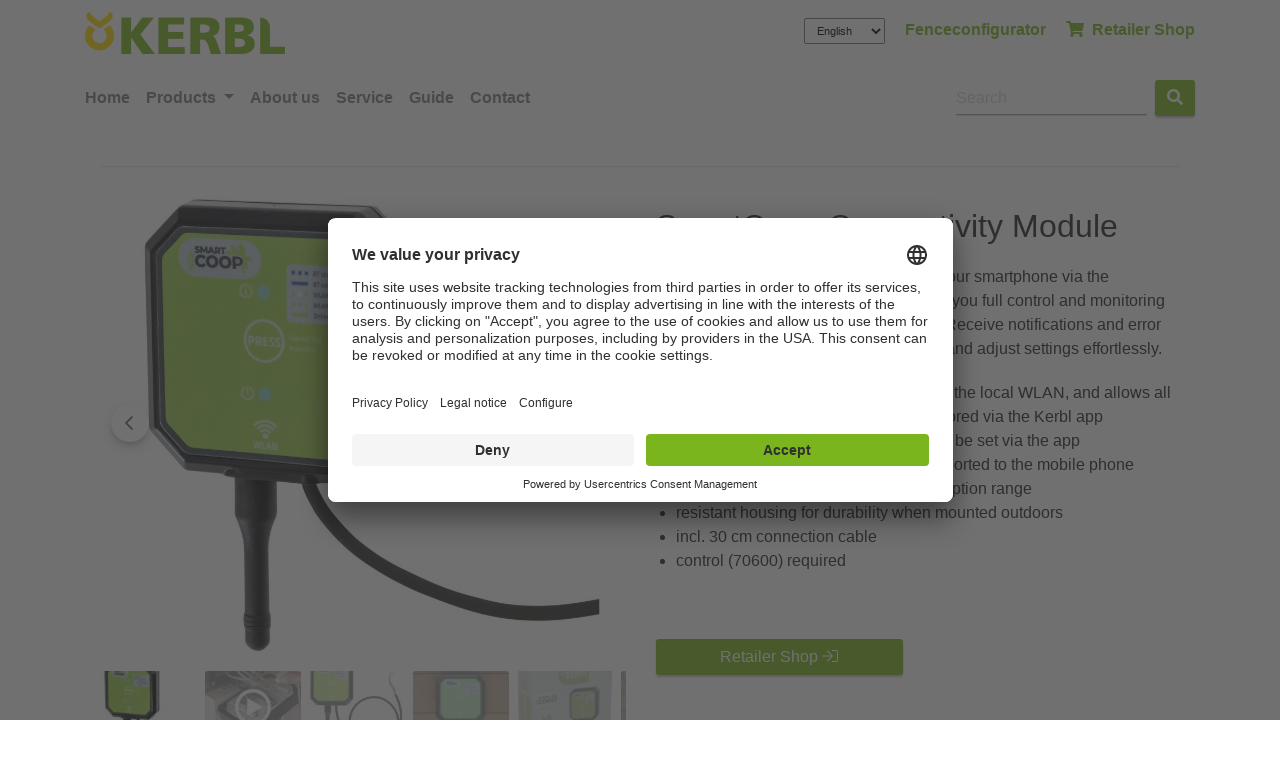

--- FILE ---
content_type: text/html; charset=utf-8
request_url: https://www.kerbl.com/en/product/smartcoop-connectivity-module/1/551985
body_size: 37752
content:
<!DOCTYPE html>
<html xmlns="http://www.w3.org/1999/xhtml" lang="de">
<head><meta charset="utf-8" /><meta content="IE=edge" http-equiv="X-UA-Compatible" /><meta name="viewport" content="width=device-width, initial-scale=1" /><title>
	SmartCoop Connectivity Mod ... - Albert Kerbl GmbH
</title><meta name="keywords" /><meta name="description" content="SmartCoop Connectivity Module" /><meta id="RobotsCtrl" name="robots" content="INDEX,FOLLOW" /><link rel="apple-touch-icon" sizes="180x180" href="/KerblInclude/favicon/kerbl/apple-touch-icon.png" /><link rel="icon" type="image/png" href="/KerblInclude/favicon/kerbl/favicon-48x48.png" sizes="48x48" /><link rel="icon" type="image/png" href="/KerblInclude/favicon/kerbl/favicon-32x32.png" sizes="32x32" /><link rel="icon" type="image/png" href="/KerblInclude/favicon/kerbl/favicon-16x16.png" sizes="16x16" /><link rel="manifest" href="/KerblInclude/favicon/kerbl/manifest.json" /><link rel="mask-icon" href="/KerblInclude/favicon/kerbl/safari-pinned-tab.svg" color="#ffffff" /><link rel="shortcut icon" href="/KerblInclude/favicon/kerbl/favicon.ico" /><meta name="msapplication-config" content="/KerblInclude/favicon/kerbl/browserconfig.xml" /><meta name="theme-color" content="#ffffff" /><script id="usercentrics-cmp" data-settings-id="PkJWkePqf" src="https://app.usercentrics.eu/browser-ui/latest/bundle.js" async></script>

						<script type="text/javascript">
						// create dataLayer
						window.dataLayer = window.dataLayer || [];

						function gtag()
						{
							dataLayer.push(arguments);
						}
						// set „denied" as default for both ad and analytics storage,
						gtag("consent", "default", {
							ad_user_data: "denied",
							ad_personalization: "denied",
							ad_storage: "denied",
							analytics_storage: "denied",
							wait_for_update: 2000 // milliseconds to wait for update
                        });
						// Enable ads data redaction by default [optional]
						gtag("set", "ads_data_redaction", true);
						</script>
					
<script>window.dataLayer = window.dataLayer || [];</script>
			<!-- Google Tag Manager -->
			<script>(function (w, d, s, l, i) {
				w[l] = w[l] || []; w[l].push({
					'gtm.start': new Date().getTime(),
					event: 'gtm.js'
					});
				var f = d.getElementsByTagName(s)[0],
					j = d.createElement(s), dl = l != 'dataLayer' ? '&l=' + l : '';
					j.async = true; j.src = 'https://www.googletagmanager.com/gtm.js?id=' + i + dl;
					f.parentNode.insertBefore(j, f);
					})(window, document, 'script', 'dataLayer', 'GTM-PCLPRMC');
			</script>
			<!-- End Google Tag Manager -->
<meta id="MasterMetaCtrl" name="ContID" content="0" /><meta name="StructID" content="3" />
<meta name="SiteID" content="2" />
<meta name="NewsID" content="0" />
<script id="kerblConfigValues" type="application/json">{"stepID":"LIVE","siteID":2,"structID":3,"contID":0,"newsID":0,"lang":"en","lang3":"eng","managerURL":"http://manager.kerbl.de","gaProperty":null,"iaProperty":"IA-753212","appHasMegaMenu":"true"}</script>


	


		<link rel="stylesheet" type="text/css" href="/KerblInclude/css/vendors.css?v=r24-02" />
		<link rel="stylesheet" type="text/css" href="/KerblInclude/css/styles.css?v=r24-02" />
	
	

<meta name="generator" content="Kerbl" /><meta name="revisit-after" content="5 days" /><meta name="contTyp" content="misc,article" /><meta name="isShop" content="1" /><link href="https://www.kerbl.com/en/product/smartcoop-connectivity-module/933408/551985" rel="canonical" /></head>
<body id="PageBody" class="kerbl_default">

	
			<!-- Google Tag Manager (noscript) -->
				<noscript><iframe src='https://www.googletagmanager.com/ns.html?id=GTM-PCLPRMC' height='0'
				 width='0' style='display:none;visibility:hidden'></iframe></noscript>
			<!-- End Google Tag Manager(noscript) -->


	<form method="post" action="./551985" id="MasterForm">
<div class="aspNetHidden">
<input type="hidden" name="__EVENTTARGET" id="__EVENTTARGET" value="" />
<input type="hidden" name="__EVENTARGUMENT" id="__EVENTARGUMENT" value="" />
<input type="hidden" name="__LASTFOCUS" id="__LASTFOCUS" value="" />
<input type="hidden" name="__VIEWSTATE" id="__VIEWSTATE" value="/[base64]/////[base64]/[base64]/[base64]/////[base64]/////[base64]////8PZAIBD2QWBGYPFQI4L2VuL2NhdGFsb2cvc3RhYmxlLWFuZC15YXJkL2Zhcm0tYW5kLXN0YWJsZS1zdXJ2ZWlsbGFuY2UcRmFybSBhbmQgU3RhYmxlIFN1cnZlaWxsYW5jZWQCAQ8WAh8EAv////8PZAICD2QWBGYPFQI4L2VuL2NhdGFsb2cvc3RhYmxlLWFuZC15YXJkL3NjYWxlcy1hbmQtbWVhc3VyaW5nLWRldmljZXMcU2NhbGVzIGFuZCBNZWFzdXJpbmcgRGV2aWNlc2QCAQ8WAh8EAgMWBgIBD2QWAmYPFQI/[base64]/////D2QCBA9kFgRmDxUCLy9lbi9jYXRhbG9nL3N0YWJsZS1hbmQteWFyZC9sdWJyaWNhbnRzLWFuZC1vaWxzE0x1YnJpY2FudHMgYW5kIE9pbHNkAgEPFgIfBAL/////[base64]////[base64]/[base64]////[base64]/[base64]////8PZAIED2QWBGYPFQMAATUBNWQCAQ8WAh8EAgUWCmYPZBYEZg8VAhwvZW4vY2F0YWxvZy9wZXQvbmV3LXByb2R1Y3RzDE5ldyBwcm9kdWN0c2QCAQ8WAh8EAv////[base64]////[base64]/////[base64]/[base64]/////[base64]/////[base64]////8PZAIDD2QWJgIBDxYCHwloZAIDD2QWAmYPFgIfBAL/////[base64]/[base64]////[base64]" />
</div>

<script type="text/javascript">
//<![CDATA[
var theForm = document.forms['MasterForm'];
if (!theForm) {
    theForm = document.MasterForm;
}
function __doPostBack(eventTarget, eventArgument) {
    if (!theForm.onsubmit || (theForm.onsubmit() != false)) {
        theForm.__EVENTTARGET.value = eventTarget;
        theForm.__EVENTARGUMENT.value = eventArgument;
        theForm.submit();
    }
}
//]]>
</script>


<script src="/WebResource.axd?d=1UcSri5loW16kRsaNSUgNDwcWY76AXqsrKvOcYbKfTGaAq7TaFpqMFvX_OzteLm4BKzjpklZz68OtdH2jhcXA8PFdMiRKnn6OiptDuEG4Pk1&amp;t=638901608248157332" type="text/javascript"></script>


<script src="/ScriptResource.axd?d=4W1vKiyS6P5SCcrmRW67QwBc6aOxRJBWK8as4PpFHyp-uAl9Xneoad-9CqZqCB9-ITj_JGPz3_280pCxnOmWHF-FwLsNeuliBphyBWMqtbqWlVusl8AkV26qensuNd_2dZDheOKMW09Qe1bpu2a9DmBBxrbGJXnr6-py3X0JJly7fB8jk_ZB0g1BT6TP20c_0&amp;t=5c0e0825" type="text/javascript"></script>
<script type="text/javascript">
//<![CDATA[
if (typeof(Sys) === 'undefined') throw new Error('ASP.NET Ajax client-side framework failed to load.');
//]]>
</script>

<script src="/ScriptResource.axd?d=sLwlJyCmnFdIu-irsoCyXBu5CGurUgtzOKh9ZAEt0JT_uMy66M8OqBhAv5IXsw5t_-LXAPzbnrgl-2h-b3SU0gL5JY3wcJBtFdV1y4Hk5nIOv1ynDmxnTatOhR6kkB3Rb0ycBfcThwO2JT6aRhCzF3MNZYt1fQw9KevWFA2LQsfUmGbeGSR6ZLgYJZXy1sCx0&amp;t=5c0e0825" type="text/javascript"></script>
<div class="aspNetHidden">

	<input type="hidden" name="__VIEWSTATEGENERATOR" id="__VIEWSTATEGENERATOR" value="71817C90" />
	<input type="hidden" name="__EVENTVALIDATION" id="__EVENTVALIDATION" value="/wEdAAlsu0/Cb/JGMWSWrOrIM6kZwEt9uhUb+e7lWau5jVi0IQQQOSz8M+upjhwyQfZadme/dzRiwmT5Jb5ugRHfXkUXoukHXaAF+XCdq/iLbHtnexWeQNoC4hmM+8pMG28n7+SoBnVcsSaMCF/sIfePQjn7dU6gyFU7rD/KW/4A8bB70WAmW79sbU9PbyHhT6GDYJoThr5IrZbRnmiHbW//B5GoE1raPhE4iyekCD33WmBvwg==" />
</div>
		<script type="text/javascript">
//<![CDATA[
Sys.WebForms.PageRequestManager._initialize('ctl00$ctl00$ctl16', 'MasterForm', [], [], [], 90, 'ctl00$ctl00');
//]]>
</script>

		
	
<!-- Navigation -->
<div class="container header-menu">
	<div class="row">
		<div class="col-6 my-auto d-none d-lg-block">
			<a href="/">
				<img src="/KerblInclude/img/Logos/kerbl_logo.png" id="BodyContentPlaceHolder_ctl00_LogoImgCtrl" class="img-fluid logo pt-1" alt="Albert Kerbl Gmbh" />
			</a>
		</div>
		<div class="col-12 col-lg-6 my-auto menu-item text-right">
			<div class="header-menu-links">
				<select name="ctl00$ctl00$BodyContentPlaceHolder$ctl00$LangSelectCtrl" onchange="javascript:setTimeout(&#39;__doPostBack(\&#39;ctl00$ctl00$BodyContentPlaceHolder$ctl00$LangSelectCtrl\&#39;,\&#39;\&#39;)&#39;, 0)" id="BodyContentPlaceHolder_ctl00_LangSelectCtrl" class="form-control-sm language">
	<option value="861">Deutsch</option>
	<option selected="selected" value="860">English</option>
	<option value="1047">Fran&#231;ais</option>
	<option value="2216">Italiano</option>

</select>

				
						<a href="https://www.kerbl.com/en/fenceconfigurator" id="BodyContentPlaceHolder_ctl00_TopLinksRepeater_LinkCtrl_0" class="d-none d-lg-inline" target="_self">Fenceconfigurator</a>
					
				<a href="https://www.kerbl.com/en/shop" id="BodyContentPlaceHolder_ctl00_ShopLinkCtrl">
					<i class="fa fa-shopping-cart"></i>&nbsp;
					Retailer Shop
				</a>

			</div>
		</div>
	</div>
</div>
<div class="mt-3 mb-1">
	<nav class="navbar navbar-expand-lg navbar-light main-nav">
		<div class="container">
			<button class="navbar-toggler navbar-toggler-right" style="line-height: 43px;"
					type="button"
					data-toggle="collapse"
					data-target="#navbarNav"
					aria-controls="navbarNav"
					aria-expanded="false"
					aria-label="Toogle navigation">
				<span class="navbar-toggler-icon"></span>
			</button>

			<a class="navbar-brand d-lg-none" href="/">
				<img src="/KerblInclude/img/Logos/kerbl_logo.png" id="BodyContentPlaceHolder_ctl00_LogoImg2Ctrl" class="img-fluid logo" alt="Albert Kerbl GmbH" width="143" height="43" />
			</a>

			<div class="collapse navbar-collapse" id="navbarNav">
				<ul class="navbar-nav mr-auto">
					<li class="nav-item">
						<a href="https://www.kerbl.com/en" id="BodyContentPlaceHolder_ctl00_SiteNavHomeLinkCtrl" class="nav-link">
							Home
						</a>
					</li>
					<li id="BodyContentPlaceHolder_ctl00_NavItemProducts" class="nav-item dropdown dropdown-hover">
						<a class="nav-link dropdown-toggle" href="javascript:void(0);" id="dropdown-produkte-link"
							data-toggle="dropdown"
							aria-haspopup="true"
							aria-expanded="false">
							Products
						</a>
						<div class="box-shadow-material dropdown-menu mt-lg-5" id="dropdown-produkte" aria-labelledby="navbarDropdown" style="inset: 0px auto auto 0px; border-top-left-radius: 0; border-top-right-radius: 0;">
							<div style="margin: 0px;">
								<div class="row menu-parent">
									<div class="main-categories col-12 col-sm-5 col-lg-3 pt-3">
										<ul class="nav mega-box flex-column mb-3">
											
													<li class="nav-item sub-categorie">
														<a class="nav-link active" data-toggle="tab" href="#category-1" >
															Agricultural Supplies
														</a>
													</li>
												
													<li class="nav-item sub-categorie">
														<a class="nav-link " data-toggle="tab" href="#category-2" >
															Horses
														</a>
													</li>
												
													<li class="nav-item sub-categorie">
														<a class="nav-link " data-toggle="tab" href="#category-3" >
															Stable and Yard
														</a>
													</li>
												
													<li class="nav-item sub-categorie">
														<a class="nav-link " data-toggle="tab" href="#category-4" >
															Protective Equipment
														</a>
													</li>
												
													<li class="nav-item sub-categorie">
														<a class="nav-link " data-toggle="tab" href="#category-5" >
															Pet
														</a>
													</li>
												
													<li class="nav-item sub-categorie">
														<a class="nav-link " data-toggle="tab" href="#category-6" >
															Hobby Farming
														</a>
													</li>
												
													<li class="nav-item sub-categorie">
														<a class="nav-link " data-toggle="tab" href="#category-7" >
															Clippers
														</a>
													</li>
												
													<li class="nav-item sub-categorie">
														<a class="nav-link " data-toggle="tab" href="#category-8" >
															Fencing
														</a>
													</li>
												
										</ul>
									</div>
									<div class="grandchild-categories col-sm-7 col-lg-9 pl-md-5">
										<div class="tab-content" id="myTabContent">
											<!-- Dynamically generate tab content for each category's subcategories here -->
											
														<div class="tab-pane fade show active" id="category-1" role="tabpanel" aria-labelledby="category-tab-1">
															<div class="row">
															<!-- Content for Category 1's subcategories goes here -->
																<div class="col-lg-12 details">
																		<p class="font-italic">&nbsp;</p>
																		<div class="row mega-menu-cat-flex">
																
																			<div class="mega-menu-cat-block col-lg-4">
																				<strong><a href="/en/catalog/agricultural-supplies/new-products" class="mega-menu-header-link">New products</a></strong>
																				<!-- Der Repeater fÃ¼r die dritte Ebene (Enkel) -->
																				
																			</div>
																	
																			<div class="mega-menu-cat-block col-lg-4">
																				<strong><a href="/en/catalog/agricultural-supplies/calf-rearing" class="mega-menu-header-link">Calf rearing</a></strong>
																				<!-- Der Repeater fÃ¼r die dritte Ebene (Enkel) -->
																				
																						<ul class="" style="list-style-type: none;">
																					


																								<li><a href="/en/catalog/agricultural-supplies/calf-rearing/colostrum">Colostrum</a></li>


																					


																								<li><a href="/en/catalog/agricultural-supplies/calf-rearing/calf-feeders">Calf Feeders</a></li>


																					


																								<li><a href="/en/catalog/agricultural-supplies/calf-rearing/milk-heater-for-calf-feeding">Milk heater for calf feeding</a></li>


																					


																								<li><a href="/en/catalog/agricultural-supplies/calf-rearing/calf-hutch-and-boxes">Calf Hutch and Boxes</a></li>


																					


																								<li><a href="/en/catalog/agricultural-supplies/calf-rearing/calf-blankets">Calf Blankets</a></li>


																					


																								<li><a href="/en/catalog/agricultural-supplies/calf-rearing/dietary-supplement">Dietary supplement</a></li>


																					


																								<li><a href="/en/catalog/agricultural-supplies/calf-rearing/occupation">Occupation</a></li>


																					
																						</ul>
																					
																			</div>
																	
																			<div class="mega-menu-cat-block col-lg-4">
																				<strong><a href="/en/catalog/agricultural-supplies/dairy-farming" class="mega-menu-header-link">Dairy Farming</a></strong>
																				<!-- Der Repeater fÃ¼r die dritte Ebene (Enkel) -->
																				
																						<ul class="" style="list-style-type: none;">
																					


																								<li><a href="/en/catalog/agricultural-supplies/dairy-farming/udder-care">Udder Care</a></li>


																					


																								<li><a href="/en/catalog/agricultural-supplies/dairy-farming/udder-disinfection">Udder Disinfection</a></li>


																					


																								<li><a href="/en/catalog/agricultural-supplies/dairy-farming/milking-test">Milking Test</a></li>


																					


																								<li><a href="/en/catalog/agricultural-supplies/dairy-farming/milking-clothing">Milking Clothing</a></li>


																					


																								<li><a href="/en/catalog/agricultural-supplies/dairy-farming/milk-filter-socks">Milk Filter Socks</a></li>


																					


																								<li><a href="/en/catalog/agricultural-supplies/dairy-farming/milking-hygiene">Milking Hygiene</a></li>


																					


																								<li><a href="/en/catalog/agricultural-supplies/dairy-farming/milking-accessories">Milking Accessories</a></li>


																					
																						</ul>
																					
																			</div>
																	
																			<div class="mega-menu-cat-block col-lg-4">
																				<strong><a href="/en/catalog/agricultural-supplies/cow" class="mega-menu-header-link">Cow</a></strong>
																				<!-- Der Repeater fÃ¼r die dritte Ebene (Enkel) -->
																				
																						<ul class="" style="list-style-type: none;">
																					


																								<li><a href="/en/catalog/agricultural-supplies/cow/calving-supplies">Calving Supplies</a></li>


																					


																								<li><a href="/en/catalog/agricultural-supplies/cow/weaning-supplies">Weaning Supplies</a></li>


																					


																								<li><a href="/en/catalog/agricultural-supplies/cow/dehorning">Dehorning</a></li>


																					


																								<li><a href="/en/catalog/agricultural-supplies/cow/taming-aids">Taming Aids</a></li>


																					


																								<li><a href="/en/catalog/agricultural-supplies/cow/tethering">Tethering</a></li>


																					
																						</ul>
																					
																			</div>
																	
																			<div class="mega-menu-cat-block col-lg-4">
																				<strong><a href="/en/catalog/agricultural-supplies/marking" class="mega-menu-header-link">Marking</a></strong>
																				<!-- Der Repeater fÃ¼r die dritte Ebene (Enkel) -->
																				
																						<ul class="" style="list-style-type: none;">
																					


																								<li><a href="/en/catalog/agricultural-supplies/marking/tattooing">Tattooing</a></li>


																					


																								<li><a href="/en/catalog/agricultural-supplies/marking/colour-marking">Colour Marking</a></li>


																					


																								<li><a href="/en/catalog/agricultural-supplies/marking/neck-marking">Neck Marking</a></li>


																					


																								<li><a href="/en/catalog/agricultural-supplies/marking/ear-marking">Ear Marking</a></li>


																					


																								<li><a href="/en/catalog/agricultural-supplies/marking/leg-marking">Leg Marking</a></li>


																					


																								<li><a href="/en/catalog/agricultural-supplies/marking/coat-marking">Coat Marking</a></li>


																					


																								<li><a href="/en/catalog/agricultural-supplies/marking/heat-detection">Heat detection</a></li>


																					
																						</ul>
																					
																			</div>
																	
																			<div class="mega-menu-cat-block col-lg-4">
																				<strong><a href="/en/catalog/agricultural-supplies/hoof-and-claw-care" class="mega-menu-header-link">Hoof and Claw Care</a></strong>
																				<!-- Der Repeater fÃ¼r die dritte Ebene (Enkel) -->
																				
																						<ul class="" style="list-style-type: none;">
																					


																								<li><a href="/en/catalog/agricultural-supplies/hoof-and-claw-care/cutting-and-grinding-wheels">Cutting and Grinding Wheels</a></li>


																					


																								<li><a href="/en/catalog/agricultural-supplies/hoof-and-claw-care/hoof-and-claw-knife">Hoof and claw knife</a></li>


																					


																								<li><a href="/en/catalog/agricultural-supplies/hoof-and-claw-care/tools">Tools</a></li>


																					


																								<li><a href="/en/catalog/agricultural-supplies/hoof-and-claw-care/claw-treatment-system">Claw Treatment System</a></li>


																					


																								<li><a href="/en/catalog/agricultural-supplies/hoof-and-claw-care/hoof-and-claw-shoes">Hoof and Claw Shoes</a></li>


																					


																								<li><a href="/en/catalog/agricultural-supplies/hoof-and-claw-care/care-products-and-disinfectants">Care Products and Disinfectants</a></li>


																					


																								<li><a href="/en/catalog/agricultural-supplies/hoof-and-claw-care/bandages-and-dressings">Bandages and Dressings</a></li>


																					
																						</ul>
																					
																			</div>
																	
																			<div class="mega-menu-cat-block col-lg-4">
																				<strong><a href="/en/catalog/agricultural-supplies/grooming" class="mega-menu-header-link">Grooming</a></strong>
																				<!-- Der Repeater fÃ¼r die dritte Ebene (Enkel) -->
																				
																						<ul class="" style="list-style-type: none;">
																					


																								<li><a href="/en/catalog/agricultural-supplies/grooming/electric-cattle-brushes">Electric Cattle Brushes</a></li>


																					


																								<li><a href="/en/catalog/agricultural-supplies/grooming/manual-cattle-brushes">Manual Cattle Brushes</a></li>


																					


																								<li><a href="/en/catalog/agricultural-supplies/grooming/curry-combs-and-grooming-brushes">Curry Combs and Grooming Brushes</a></li>


																					
																						</ul>
																					
																			</div>
																	
																			<div class="mega-menu-cat-block col-lg-4">
																				<strong><a href="/en/catalog/agricultural-supplies/veterinary-equipment" class="mega-menu-header-link">Veterinary Equipment</a></strong>
																				<!-- Der Repeater fÃ¼r die dritte Ebene (Enkel) -->
																				
																						<ul class="" style="list-style-type: none;">
																					


																								<li><a href="/en/catalog/agricultural-supplies/veterinary-equipment/ruminal-magnet">Ruminal Magnet</a></li>


																					


																								<li><a href="/en/catalog/agricultural-supplies/veterinary-equipment/syringes">Syringes</a></li>


																					


																								<li><a href="/en/catalog/agricultural-supplies/veterinary-equipment/syringes-and-needles">Syringes and Needles</a></li>


																					


																								<li><a href="/en/catalog/agricultural-supplies/veterinary-equipment/stunning">Stunning</a></li>


																					


																								<li><a href="/en/catalog/agricultural-supplies/veterinary-equipment/castration">Castration</a></li>


																					


																								<li><a href="/en/catalog/agricultural-supplies/veterinary-equipment/surgical-material">Surgical Material</a></li>


																					


																								<li><a href="/en/catalog/agricultural-supplies/veterinary-equipment/pregnancy-diagnosis">Pregnancy diagnosis</a></li>


																					
																						</ul>
																					
																			</div>
																	
																			<div class="mega-menu-cat-block col-lg-4">
																				<strong><a href="/en/catalog/agricultural-supplies/pig" class="mega-menu-header-link">Pig</a></strong>
																				<!-- Der Repeater fÃ¼r die dritte Ebene (Enkel) -->
																				
																						<ul class="" style="list-style-type: none;">
																					


																								<li><a href="/en/catalog/agricultural-supplies/pig/pig-breeding">Pig Breeding</a></li>


																					


																								<li><a href="/en/catalog/agricultural-supplies/pig/taming-aids">Taming Aids</a></li>


																					


																								<li><a href="/en/catalog/agricultural-supplies/pig/drinking-systems">Drinking Systems</a></li>


																					


																								<li><a href="/en/catalog/agricultural-supplies/pig/feeding">Feeding</a></li>


																					


																								<li><a href="/en/catalog/agricultural-supplies/pig/artificial-insemination">Artificial Insemination</a></li>


																					
																						</ul>
																					
																			</div>
																	
																			<div class="mega-menu-cat-block col-lg-4">
																				<strong><a href="/en/catalog/agricultural-supplies/sheep" class="mega-menu-header-link">Sheep</a></strong>
																				<!-- Der Repeater fÃ¼r die dritte Ebene (Enkel) -->
																				
																						<ul class="" style="list-style-type: none;">
																					


																								<li><a href="/en/catalog/agricultural-supplies/sheep/calving-supplies">Calving Supplies</a></li>


																					


																								<li><a href="/en/catalog/agricultural-supplies/sheep/lamb-feeding">Lamb Feeding</a></li>


																					


																								<li><a href="/en/catalog/agricultural-supplies/sheep/breeding-accessories">Breeding Accessories</a></li>


																					


																								<li><a href="/en/catalog/agricultural-supplies/sheep/sheep-shearing-equipment">Sheep Shearing Equipment</a></li>


																					


																								<li><a href="/en/catalog/agricultural-supplies/sheep/tethering">Tethering</a></li>


																					


																								<li><a href="/en/catalog/agricultural-supplies/sheep/hoof-care">Hoof Care</a></li>


																					


																								<li><a href="/en/catalog/agricultural-supplies/sheep/tools">Tools</a></li>


																					


																								<li><a href="/en/catalog/agricultural-supplies/sheep/nets-and-hoardings">Nets and Hoardings</a></li>


																					
																						</ul>
																					
																			</div>
																	
																		</div>
															</div>
														</div>
													</div>
												
														<div class="tab-pane fade " id="category-2" role="tabpanel" aria-labelledby="category-tab-2">
															<div class="row">
															<!-- Content for Category 1's subcategories goes here -->
																<div class="col-lg-12 details">
																		<p class="font-italic">&nbsp;</p>
																		<div class="row mega-menu-cat-flex">
																
																			<div class="mega-menu-cat-block col-lg-4">
																				<strong><a href="/en/catalog/horses/new-products" class="mega-menu-header-link">New products</a></strong>
																				<!-- Der Repeater fÃ¼r die dritte Ebene (Enkel) -->
																				
																			</div>
																	
																			<div class="mega-menu-cat-block col-lg-4">
																				<strong><a href="/en/catalog/horses/riding-wear" class="mega-menu-header-link">Riding Wear</a></strong>
																				<!-- Der Repeater fÃ¼r die dritte Ebene (Enkel) -->
																				
																						<ul class="" style="list-style-type: none;">
																					


																								<li><a href="/en/catalog/horses/riding-wear/anniversary-collection-2025">Anniversary Collection 2025</a></li>


																					


																								<li><a href="/en/catalog/horses/riding-wear/trend-collection-spring-summer-2025">Trend Collection Spring/Summer 2025</a></li>


																					


																								<li><a href="/en/catalog/horses/riding-wear/trend-collection-autumn-winter-2025">Trend Collection Autumn/Winter 2025</a></li>


																					


																								<li><a href="/en/catalog/horses/riding-wear/women">Women</a></li>


																					


																								<li><a href="/en/catalog/horses/riding-wear/men">Men</a></li>


																					


																								<li><a href="/en/catalog/horses/riding-wear/children">Children</a></li>


																					


																								<li><a href="/en/catalog/horses/riding-wear/riding-boots">Riding Boots</a></li>


																					


																								<li><a href="/en/catalog/horses/riding-wear/riding-socks">Riding Socks</a></li>


																					


																								<li><a href="/en/catalog/horses/riding-wear/spurs-and-straps">Spurs and Straps</a></li>


																					


																								<li><a href="/en/catalog/horses/riding-wear/chaps">Chaps</a></li>


																					


																								<li><a href="/en/catalog/horses/riding-wear/riding-gloves">Riding Gloves</a></li>


																					
																						</ul>
																					
																			</div>
																	
																			<div class="mega-menu-cat-block col-lg-4">
																				<strong><a href="/en/catalog/horses/safety-equipment" class="mega-menu-header-link">Safety Equipment</a></strong>
																				<!-- Der Repeater fÃ¼r die dritte Ebene (Enkel) -->
																				
																						<ul class="" style="list-style-type: none;">
																					


																								<li><a href="/en/catalog/horses/safety-equipment/helmets">Helmets</a></li>


																					


																								<li><a href="/en/catalog/horses/safety-equipment/safety-waistcoats">Safety Waistcoats</a></li>


																					


																								<li><a href="/en/catalog/horses/safety-equipment/reflective-clothing">Reflective Clothing</a></li>


																					


																								<li><a href="/en/catalog/horses/safety-equipment/reflective-gear-for-horses">Reflective Gear for Horses</a></li>


																					
																						</ul>
																					
																			</div>
																	
																			<div class="mega-menu-cat-block col-lg-4">
																				<strong><a href="/en/catalog/horses/for-horses" class="mega-menu-header-link">For horses</a></strong>
																				<!-- Der Repeater fÃ¼r die dritte Ebene (Enkel) -->
																				
																						<ul class="" style="list-style-type: none;">
																					


																								<li><a href="/en/catalog/horses/for-horses/halters-and-lead-ropes">Halters and Lead Ropes</a></li>


																					


																								<li><a href="/en/catalog/horses/for-horses/lunging-supplies">Lunging Supplies</a></li>


																					


																								<li><a href="/en/catalog/horses/for-horses/tethers">Tethers</a></li>


																					


																								<li><a href="/en/catalog/horses/for-horses/bridles%2c-reins-and-bits">Bridles, Reins and Bits</a></li>


																					


																								<li><a href="/en/catalog/horses/for-horses/saddles-and-saddle-accessories">Saddles and Saddle Accessories</a></li>


																					


																								<li><a href="/en/catalog/horses/for-horses/leg-and-hoof-protection">Leg and hoof protection</a></li>


																					


																								<li><a href="/en/catalog/horses/for-horses/riding-crops">Riding Crops</a></li>


																					


																								<li><a href="/en/catalog/horses/for-horses/horse-blanket">Horse Blanket</a></li>


																					


																								<li><a href="/en/catalog/horses/for-horses/fly-protection">Fly Protection</a></li>


																					
																						</ul>
																					
																			</div>
																	
																			<div class="mega-menu-cat-block col-lg-4">
																				<strong><a href="/en/catalog/horses/horse-care" class="mega-menu-header-link">Horse Care</a></strong>
																				<!-- Der Repeater fÃ¼r die dritte Ebene (Enkel) -->
																				
																						<ul class="" style="list-style-type: none;">
																					


																								<li><a href="/en/catalog/horses/horse-care/cleaning-tools">Cleaning Tools</a></li>


																					


																								<li><a href="/en/catalog/horses/horse-care/coat-care-materials">Coat Care Materials</a></li>


																					


																								<li><a href="/en/catalog/horses/horse-care/hoof-care-materials">Hoof Care Materials</a></li>


																					


																								<li><a href="/en/catalog/horses/horse-care/leather-preserving-agent">Leather Preserving Agent</a></li>


																					


																								<li><a href="/en/catalog/horses/horse-care/hoof-care-tools">Hoof Care Tools</a></li>


																					


																								<li><a href="/en/catalog/horses/horse-care/cleaning-boxes-and-bags">Cleaning Boxes and Bags</a></li>


																					


																								<li><a href="/en/catalog/horses/horse-care/tournament-accessories">Tournament Accessories</a></li>


																					


																								<li><a href="/en/catalog/horses/horse-care/stable-pharmacy">Stable pharmacy</a></li>


																					
																						</ul>
																					
																			</div>
																	
																			<div class="mega-menu-cat-block col-lg-4">
																				<strong><a href="/en/catalog/horses/occupation" class="mega-menu-header-link">Occupation</a></strong>
																				<!-- Der Repeater fÃ¼r die dritte Ebene (Enkel) -->
																				
																			</div>
																	
																			<div class="mega-menu-cat-block col-lg-4">
																				<strong><a href="/en/catalog/horses/stable-equipment" class="mega-menu-header-link">Stable Equipment</a></strong>
																				<!-- Der Repeater fÃ¼r die dritte Ebene (Enkel) -->
																				
																						<ul class="" style="list-style-type: none;">
																					


																								<li><a href="/en/catalog/horses/stable-equipment/tack-room">Tack Room</a></li>


																					


																								<li><a href="/en/catalog/horses/stable-equipment/stable-equipment">Stable Equipment</a></li>


																					
																						</ul>
																					
																			</div>
																	
																			<div class="mega-menu-cat-block col-lg-4">
																				<strong><a href="/en/catalog/horses/feeding" class="mega-menu-header-link">Feeding</a></strong>
																				<!-- Der Repeater fÃ¼r die dritte Ebene (Enkel) -->
																				
																						<ul class="" style="list-style-type: none;">
																					


																								<li><a href="/en/catalog/horses/feeding/feeders">Feeders</a></li>


																					


																								<li><a href="/en/catalog/horses/feeding/supplementary-feed">Supplementary Feed</a></li>


																					
																						</ul>
																					
																			</div>
																	
																		</div>
															</div>
														</div>
													</div>
												
														<div class="tab-pane fade " id="category-3" role="tabpanel" aria-labelledby="category-tab-3">
															<div class="row">
															<!-- Content for Category 1's subcategories goes here -->
																<div class="col-lg-12 details">
																		<p class="font-italic">&nbsp;</p>
																		<div class="row mega-menu-cat-flex">
																
																			<div class="mega-menu-cat-block col-lg-4">
																				<strong><a href="/en/catalog/stable-and-yard/new-products" class="mega-menu-header-link">New products</a></strong>
																				<!-- Der Repeater fÃ¼r die dritte Ebene (Enkel) -->
																				
																			</div>
																	
																			<div class="mega-menu-cat-block col-lg-4">
																				<strong><a href="/en/catalog/stable-and-yard/farm-and-stable-surveillance" class="mega-menu-header-link">Farm and Stable Surveillance</a></strong>
																				<!-- Der Repeater fÃ¼r die dritte Ebene (Enkel) -->
																				
																			</div>
																	
																			<div class="mega-menu-cat-block col-lg-4">
																				<strong><a href="/en/catalog/stable-and-yard/scales-and-measuring-devices" class="mega-menu-header-link">Scales and Measuring Devices</a></strong>
																				<!-- Der Repeater fÃ¼r die dritte Ebene (Enkel) -->
																				
																						<ul class="" style="list-style-type: none;">
																					


																								<li><a href="/en/catalog/stable-and-yard/scales-and-measuring-devices/scales">Scales</a></li>


																					


																								<li><a href="/en/catalog/stable-and-yard/scales-and-measuring-devices/measuring-instruments">Measuring Instruments</a></li>


																					


																								<li><a href="/en/catalog/stable-and-yard/scales-and-measuring-devices/thermometer">Thermometer</a></li>


																					
																						</ul>
																					
																			</div>
																	
																			<div class="mega-menu-cat-block col-lg-4">
																				<strong><a href="/en/catalog/stable-and-yard/stable-disinfection" class="mega-menu-header-link">Stable Disinfection</a></strong>
																				<!-- Der Repeater fÃ¼r die dritte Ebene (Enkel) -->
																				
																			</div>
																	
																			<div class="mega-menu-cat-block col-lg-4">
																				<strong><a href="/en/catalog/stable-and-yard/lubricants-and-oils" class="mega-menu-header-link">Lubricants and Oils</a></strong>
																				<!-- Der Repeater fÃ¼r die dritte Ebene (Enkel) -->
																				
																			</div>
																	
																			<div class="mega-menu-cat-block col-lg-4">
																				<strong><a href="/en/catalog/stable-and-yard/tools-and-equipment" class="mega-menu-header-link">Tools and Equipment</a></strong>
																				<!-- Der Repeater fÃ¼r die dritte Ebene (Enkel) -->
																				
																						<ul class="" style="list-style-type: none;">
																					


																								<li><a href="/en/catalog/stable-and-yard/tools-and-equipment/fork">Fork</a></li>


																					


																								<li><a href="/en/catalog/stable-and-yard/tools-and-equipment/shovel">Shovel</a></li>


																					


																								<li><a href="/en/catalog/stable-and-yard/tools-and-equipment/rakes">Rakes</a></li>


																					


																								<li><a href="/en/catalog/stable-and-yard/tools-and-equipment/spare-handles">Spare Handles</a></li>


																					


																								<li><a href="/en/catalog/stable-and-yard/tools-and-equipment/scythe-and-sickle">Scythe and Sickle</a></li>


																					


																								<li><a href="/en/catalog/stable-and-yard/tools-and-equipment/brooms-and-sweeping-sets">Brooms and Sweeping Sets</a></li>


																					


																								<li><a href="/en/catalog/stable-and-yard/tools-and-equipment/wiper-and-crutch">Wiper and Crutch</a></li>


																					


																								<li><a href="/en/catalog/stable-and-yard/tools-and-equipment/buckets%2c-tubs-and-scoops">Buckets, Tubs and Scoops</a></li>


																					


																								<li><a href="/en/catalog/stable-and-yard/tools-and-equipment/weigh-and-feed-scoops">Weigh and Feed Scoops</a></li>


																					


																								<li><a href="/en/catalog/stable-and-yard/tools-and-equipment/calcium-syringes">Calcium Syringes</a></li>


																					


																								<li><a href="/en/catalog/stable-and-yard/tools-and-equipment/childrens-range">Children's range</a></li>


																					


																								<li><a href="/en/catalog/stable-and-yard/tools-and-equipment/miscellaneous">Miscellaneous</a></li>


																					
																						</ul>
																					
																			</div>
																	
																			<div class="mega-menu-cat-block col-lg-4">
																				<strong><a href="/en/catalog/stable-and-yard/boards-and-signs" class="mega-menu-header-link">Boards and Signs</a></strong>
																				<!-- Der Repeater fÃ¼r die dritte Ebene (Enkel) -->
																				
																						<ul class="" style="list-style-type: none;">
																					


																								<li><a href="/en/catalog/stable-and-yard/boards-and-signs/stable-blackboard">Stable Blackboard</a></li>


																					


																								<li><a href="/en/catalog/stable-and-yard/boards-and-signs/warning-sign">Warning Sign</a></li>


																					
																						</ul>
																					
																			</div>
																	
																			<div class="mega-menu-cat-block col-lg-4">
																				<strong><a href="/en/catalog/stable-and-yard/miscellaneous-farm%2c-stable-and-garden" class="mega-menu-header-link">Miscellaneous Farm, Stable and Garden</a></strong>
																				<!-- Der Repeater fÃ¼r die dritte Ebene (Enkel) -->
																				
																			</div>
																	
																			<div class="mega-menu-cat-block col-lg-4">
																				<strong><a href="/en/catalog/stable-and-yard/led-lighting" class="mega-menu-header-link">LED - Lighting</a></strong>
																				<!-- Der Repeater fÃ¼r die dritte Ebene (Enkel) -->
																				
																						<ul class="" style="list-style-type: none;">
																					


																								<li><a href="/en/catalog/stable-and-yard/led-lighting/led-indoor-outdoor-spotlights">LED - Indoor/Outdoor Spotlights</a></li>


																					


																								<li><a href="/en/catalog/stable-and-yard/led-lighting/led-damp-proof-lamp">LED - Damp-Proof Lamp</a></li>


																					


																								<li><a href="/en/catalog/stable-and-yard/led-lighting/led-tubes-and-lamps">LED - Tubes and Lamps</a></li>


																					


																								<li><a href="/en/catalog/stable-and-yard/led-lighting/led-hand-lamps">LED - Hand Lamps</a></li>


																					


																								<li><a href="/en/catalog/stable-and-yard/led-lighting/led-controllers">LED - Controllers</a></li>


																					


																								<li><a href="/en/catalog/stable-and-yard/led-lighting/led-working-lights">LED - Working Lights</a></li>


																					
																						</ul>
																					
																			</div>
																	
																			<div class="mega-menu-cat-block col-lg-4">
																				<strong><a href="/en/catalog/stable-and-yard/skincare-products" class="mega-menu-header-link">Skincare Products</a></strong>
																				<!-- Der Repeater fÃ¼r die dritte Ebene (Enkel) -->
																				
																						<ul class="" style="list-style-type: none;">
																					


																								<li><a href="/en/catalog/stable-and-yard/skincare-products/cleaning-by-hand">Cleaning by hand</a></li>


																					


																								<li><a href="/en/catalog/stable-and-yard/skincare-products/hand-cream">Hand Cream</a></li>


																					
																						</ul>
																					
																			</div>
																	
																			<div class="mega-menu-cat-block col-lg-4">
																				<strong><a href="/en/catalog/stable-and-yard/drinking-systems" class="mega-menu-header-link">Drinking Systems</a></strong>
																				<!-- Der Repeater fÃ¼r die dritte Ebene (Enkel) -->
																				
																						<ul class="" style="list-style-type: none;">
																					


																								<li><a href="/en/catalog/stable-and-yard/drinking-systems/drinking-bowls">Drinking Bowls</a></li>


																					


																								<li><a href="/en/catalog/stable-and-yard/drinking-systems/frost-free-water-bowl">Frost-Free Water Bowl</a></li>


																					


																								<li><a href="/en/catalog/stable-and-yard/drinking-systems/pasture-drinker-and-pump">Pasture Drinker and Pump</a></li>


																					


																								<li><a href="/en/catalog/stable-and-yard/drinking-systems/trough-and-tip-trough">Trough and Tip Trough</a></li>


																					


																								<li><a href="/en/catalog/stable-and-yard/drinking-systems/accessories">Accessories</a></li>


																					
																						</ul>
																					
																			</div>
																	
																			<div class="mega-menu-cat-block col-lg-4">
																				<strong><a href="/en/catalog/stable-and-yard/feeding" class="mega-menu-header-link">Feeding</a></strong>
																				<!-- Der Repeater fÃ¼r die dritte Ebene (Enkel) -->
																				
																						<ul class="" style="list-style-type: none;">
																					


																								<li><a href="/en/catalog/stable-and-yard/feeding/feeding-troughs">Feeding Troughs</a></li>


																					


																								<li><a href="/en/catalog/stable-and-yard/feeding/feed-buckets-and-feed-bowls">Feed Buckets and Feed Bowls</a></li>


																					


																								<li><a href="/en/catalog/stable-and-yard/feeding/hay-rack-and-feed-rack">Hay Rack and Feed Rack</a></li>


																					


																								<li><a href="/en/catalog/stable-and-yard/feeding/hay-net-and-hay-bag">Hay Net and Hay Bag</a></li>


																					


																								<li><a href="/en/catalog/stable-and-yard/feeding/licks-and-holders">Licks and Holders</a></li>


																					
																						</ul>
																					
																			</div>
																	
																			<div class="mega-menu-cat-block col-lg-4">
																				<strong><a href="/en/catalog/stable-and-yard/pest-control" class="mega-menu-header-link">Pest Control</a></strong>
																				<!-- Der Repeater fÃ¼r die dritte Ebene (Enkel) -->
																				
																						<ul class="" style="list-style-type: none;">
																					


																								<li><a href="/en/catalog/stable-and-yard/pest-control/mosquito-protection">Mosquito Protection</a></li>


																					


																								<li><a href="/en/catalog/stable-and-yard/pest-control/electric-insect-control">Electric Insect Control</a></li>


																					


																								<li><a href="/en/catalog/stable-and-yard/pest-control/chemical-insect-control">Chemical Insect Control</a></li>


																					


																								<li><a href="/en/catalog/stable-and-yard/pest-control/insect-traps">Insect Traps</a></li>


																					


																								<li><a href="/en/catalog/stable-and-yard/pest-control/wild-animal-deterrent">Wild Animal Deterrent</a></li>


																					


																								<li><a href="/en/catalog/stable-and-yard/pest-control/slug-control">Slug Control</a></li>


																					


																								<li><a href="/en/catalog/stable-and-yard/pest-control/rodent-traps">Rodent Traps</a></li>


																					


																								<li><a href="/en/catalog/stable-and-yard/pest-control/electric-rodent-control">Electric Rodent Control</a></li>


																					


																								<li><a href="/en/catalog/stable-and-yard/pest-control/chemical-rodent-control">Chemical Rodent Control</a></li>


																					
																						</ul>
																					
																			</div>
																	
																		</div>
															</div>
														</div>
													</div>
												
														<div class="tab-pane fade " id="category-4" role="tabpanel" aria-labelledby="category-tab-4">
															<div class="row">
															<!-- Content for Category 1's subcategories goes here -->
																<div class="col-lg-12 details">
																		<p class="font-italic">&nbsp;</p>
																		<div class="row mega-menu-cat-flex">
																
																			<div class="mega-menu-cat-block col-lg-4">
																				<strong><a href="/en/catalog/protective-equipment/new-products" class="mega-menu-header-link">New products</a></strong>
																				<!-- Der Repeater fÃ¼r die dritte Ebene (Enkel) -->
																				
																			</div>
																	
																			<div class="mega-menu-cat-block col-lg-4">
																				<strong><a href="/en/catalog/protective-equipment/gloves" class="mega-menu-header-link">Gloves</a></strong>
																				<!-- Der Repeater fÃ¼r die dritte Ebene (Enkel) -->
																				
																						<ul class="" style="list-style-type: none;">
																					


																								<li><a href="/en/catalog/protective-equipment/gloves/keron-active-mechanic">Keron Active Mechanic</a></li>


																					


																								<li><a href="/en/catalog/protective-equipment/gloves/keron-active-driver">Keron Active Driver</a></li>


																					


																								<li><a href="/en/catalog/protective-equipment/gloves/keron-works-assembly">Keron Works Assembly</a></li>


																					


																								<li><a href="/en/catalog/protective-equipment/gloves/keron-works-special">Keron Works Special</a></li>


																					


																								<li><a href="/en/catalog/protective-equipment/gloves/keron-works-working">Keron Works Working</a></li>


																					


																								<li><a href="/en/catalog/protective-equipment/gloves/keron-garden">Keron Garden</a></li>


																					


																								<li><a href="/en/catalog/protective-equipment/gloves/keron-works-winter">Keron Works Winter</a></li>


																					
																						</ul>
																					
																			</div>
																	
																			<div class="mega-menu-cat-block col-lg-4">
																				<strong><a href="/en/catalog/protective-equipment/disposable-protective-clothing" class="mega-menu-header-link">Disposable Protective Clothing</a></strong>
																				<!-- Der Repeater fÃ¼r die dritte Ebene (Enkel) -->
																				
																						<ul class="" style="list-style-type: none;">
																					


																								<li><a href="/en/catalog/protective-equipment/disposable-protective-clothing/disposable-glove">Disposable glove</a></li>


																					


																								<li><a href="/en/catalog/protective-equipment/disposable-protective-clothing/disposable-overshoe">Disposable overshoe</a></li>


																					


																								<li><a href="/en/catalog/protective-equipment/disposable-protective-clothing/disposable-overalls">Disposable Overalls</a></li>


																					


																								<li><a href="/en/catalog/protective-equipment/disposable-protective-clothing/disposable-protective-sleeve">Disposable Protective Sleeve</a></li>


																					


																								<li><a href="/en/catalog/protective-equipment/disposable-protective-clothing/disposable-cap">Disposable Cap</a></li>


																					
																						</ul>
																					
																			</div>
																	
																			<div class="mega-menu-cat-block col-lg-4">
																				<strong><a href="/en/catalog/protective-equipment/boots" class="mega-menu-header-link">Boots</a></strong>
																				<!-- Der Repeater fÃ¼r die dritte Ebene (Enkel) -->
																				
																						<ul class="" style="list-style-type: none;">
																					


																								<li><a href="/en/catalog/protective-equipment/boots/safety-boot">Safety boot</a></li>


																					


																								<li><a href="/en/catalog/protective-equipment/boots/work-boots">Work Boots</a></li>


																					


																								<li><a href="/en/catalog/protective-equipment/boots/work-shoes-and-clogs">Work Shoes and Clogs</a></li>


																					


																								<li><a href="/en/catalog/protective-equipment/boots/other-boot-accessories">Other Boot Accessories</a></li>


																					
																						</ul>
																					
																			</div>
																	
																			<div class="mega-menu-cat-block col-lg-4">
																				<strong><a href="/en/catalog/protective-equipment/protective-equipment" class="mega-menu-header-link">Protective equipment</a></strong>
																				<!-- Der Repeater fÃ¼r die dritte Ebene (Enkel) -->
																				
																						<ul class="" style="list-style-type: none;">
																					


																								<li><a href="/en/catalog/protective-equipment/protective-equipment/respiratory-protection">Respiratory Protection</a></li>


																					


																								<li><a href="/en/catalog/protective-equipment/protective-equipment/hearing-protection">Hearing Protection</a></li>


																					


																								<li><a href="/en/catalog/protective-equipment/protective-equipment/head-protection">Head protection</a></li>


																					


																								<li><a href="/en/catalog/protective-equipment/protective-equipment/eye-protection">Eye Protection</a></li>


																					


																								<li><a href="/en/catalog/protective-equipment/protective-equipment/overall">Overall</a></li>


																					


																								<li><a href="/en/catalog/protective-equipment/protective-equipment/protectors">Protectors</a></li>


																					


																								<li><a href="/en/catalog/protective-equipment/protective-equipment/aprons">Aprons</a></li>


																					


																								<li><a href="/en/catalog/protective-equipment/protective-equipment/protective-sets">Protective Sets</a></li>


																					
																						</ul>
																					
																			</div>
																	
																			<div class="mega-menu-cat-block col-lg-4">
																				<strong><a href="/en/catalog/protective-equipment/lashing-and-lifting" class="mega-menu-header-link">Lashing and Lifting</a></strong>
																				<!-- Der Repeater fÃ¼r die dritte Ebene (Enkel) -->
																				
																						<ul class="" style="list-style-type: none;">
																					


																								<li><a href="/en/catalog/protective-equipment/lashing-and-lifting/protective-cover">Protective cover</a></li>


																					


																								<li><a href="/en/catalog/protective-equipment/lashing-and-lifting/lashing-straps">Lashing Straps</a></li>


																					


																								<li><a href="/en/catalog/protective-equipment/lashing-and-lifting/expanders">Expanders</a></li>


																					


																								<li><a href="/en/catalog/protective-equipment/lashing-and-lifting/straps">Straps</a></li>


																					


																								<li><a href="/en/catalog/protective-equipment/lashing-and-lifting/load-securing-accessories">Load Securing Accessories</a></li>


																					


																								<li><a href="/en/catalog/protective-equipment/lashing-and-lifting/round-slings-and-lifting-belts">Round Slings and Lifting Belts</a></li>


																					


																								<li><a href="/en/catalog/protective-equipment/lashing-and-lifting/winch-and-cable-pull">Winch and Cable Pull</a></li>


																					


																								<li><a href="/en/catalog/protective-equipment/lashing-and-lifting/ropes">Ropes</a></li>


																					
																						</ul>
																					
																			</div>
																	
																			<div class="mega-menu-cat-block col-lg-4">
																				<strong><a href="/en/catalog/protective-equipment/miscellaneous" class="mega-menu-header-link">Miscellaneous</a></strong>
																				<!-- Der Repeater fÃ¼r die dritte Ebene (Enkel) -->
																				
																			</div>
																	
																		</div>
															</div>
														</div>
													</div>
												
														<div class="tab-pane fade " id="category-5" role="tabpanel" aria-labelledby="category-tab-5">
															<div class="row">
															<!-- Content for Category 1's subcategories goes here -->
																<div class="col-lg-12 details">
																		<p class="font-italic">&nbsp;</p>
																		<div class="row mega-menu-cat-flex">
																
																			<div class="mega-menu-cat-block col-lg-4">
																				<strong><a href="/en/catalog/pet/new-products" class="mega-menu-header-link">New products</a></strong>
																				<!-- Der Repeater fÃ¼r die dritte Ebene (Enkel) -->
																				
																			</div>
																	
																			<div class="mega-menu-cat-block col-lg-4">
																				<strong><a href="/en/catalog/pet/dog-supplies" class="mega-menu-header-link">Dog Supplies</a></strong>
																				<!-- Der Repeater fÃ¼r die dritte Ebene (Enkel) -->
																				
																						<ul class="" style="list-style-type: none;">
																					


																								<li><a href="/en/catalog/pet/dog-supplies/rest-places">Rest Places</a></li>


																					


																								<li><a href="/en/catalog/pet/dog-supplies/transport">Transport</a></li>


																					


																								<li><a href="/en/catalog/pet/dog-supplies/clothing">Clothing</a></li>


																					


																								<li><a href="/en/catalog/pet/dog-supplies/training">Training</a></li>


																					


																								<li><a href="/en/catalog/pet/dog-supplies/leashes%2c-collars-and-harnesses">Leashes, collars and harnesses</a></li>


																					


																								<li><a href="/en/catalog/pet/dog-supplies/care%2c-hygiene---health">Care, hygiene & health</a></li>


																					


																								<li><a href="/en/catalog/pet/dog-supplies/home---garden">Home & garden</a></li>


																					


																								<li><a href="/en/catalog/pet/dog-supplies/toy---occupation">Toy & occupation</a></li>


																					


																								<li><a href="/en/catalog/pet/dog-supplies/chewing-products-and-snacks">Chewing Products and Snacks</a></li>


																					


																								<li><a href="/en/catalog/pet/dog-supplies/bowls---water-dispensers">Bowls & water dispensers</a></li>


																					
																						</ul>
																					
																			</div>
																	
																			<div class="mega-menu-cat-block col-lg-4">
																				<strong><a href="/en/catalog/pet/cat-supplies" class="mega-menu-header-link">Cat Supplies</a></strong>
																				<!-- Der Repeater fÃ¼r die dritte Ebene (Enkel) -->
																				
																						<ul class="" style="list-style-type: none;">
																					


																								<li><a href="/en/catalog/pet/cat-supplies/scratch-furniture">Scratch furniture</a></li>


																					


																								<li><a href="/en/catalog/pet/cat-supplies/sleeping-places">Sleeping places</a></li>


																					


																								<li><a href="/en/catalog/pet/cat-supplies/care%2c-hygiene-and-health">Care, Hygiene and Health</a></li>


																					


																								<li><a href="/en/catalog/pet/cat-supplies/cat-snacks">Cat snacks</a></li>


																					


																								<li><a href="/en/catalog/pet/cat-supplies/transport---safety">Transport & safety</a></li>


																					


																								<li><a href="/en/catalog/pet/cat-supplies/home---garden">Home & garden</a></li>


																					


																								<li><a href="/en/catalog/pet/cat-supplies/toy---occupation">Toy & occupation</a></li>


																					


																								<li><a href="/en/catalog/pet/cat-supplies/bowls---water-dispensers">Bowls & water dispensers</a></li>


																					
																						</ul>
																					
																			</div>
																	
																			<div class="mega-menu-cat-block col-lg-4">
																				<strong><a href="/en/catalog/pet/bird-supplies" class="mega-menu-header-link">Bird Supplies</a></strong>
																				<!-- Der Repeater fÃ¼r die dritte Ebene (Enkel) -->
																				
																						<ul class="" style="list-style-type: none;">
																					


																								<li><a href="/en/catalog/pet/bird-supplies/aviaries---cages">Aviaries & cages</a></li>


																					


																								<li><a href="/en/catalog/pet/bird-supplies/bird-houses---nesting-boxes">Bird houses & nesting boxes</a></li>


																					


																								<li><a href="/en/catalog/pet/bird-supplies/bird-toys---cage-accessories">Bird toys & cage accessories</a></li>


																					


																								<li><a href="/en/catalog/pet/bird-supplies/drinkers%2c-bowls---tubs">Drinkers, bowls & tubs</a></li>


																					


																								<li><a href="/en/catalog/pet/bird-supplies/bird-snacks">Bird snacks</a></li>


																					


																								<li><a href="/en/catalog/pet/bird-supplies/insect-protection-houses">Insect Protection Houses</a></li>


																					
																						</ul>
																					
																			</div>
																	
																			<div class="mega-menu-cat-block col-lg-4">
																				<strong><a href="/en/catalog/pet/rodent-supplies" class="mega-menu-header-link">Rodent Supplies</a></strong>
																				<!-- Der Repeater fÃ¼r die dritte Ebene (Enkel) -->
																				
																						<ul class="" style="list-style-type: none;">
																					


																								<li><a href="/en/catalog/pet/rodent-supplies/rodent-pens%2c-cages---runs">Rodent pens, cages & runs</a></li>


																					


																								<li><a href="/en/catalog/pet/rodent-supplies/furnishings---accessories">Furnishings & accessories</a></li>


																					


																								<li><a href="/en/catalog/pet/rodent-supplies/feeding-buckets---feeding-accessories">Feeding buckets & feeding accessories</a></li>


																					


																								<li><a href="/en/catalog/pet/rodent-supplies/snacks---nutrition">Snacks & nutrition</a></li>


																					


																								<li><a href="/en/catalog/pet/rodent-supplies/agility%2c-occupation---toy">Agility, occupation & toy</a></li>


																					


																								<li><a href="/en/catalog/pet/rodent-supplies/care---hygiene">Care & hygiene</a></li>


																					
																						</ul>
																					
																			</div>
																	
																		</div>
															</div>
														</div>
													</div>
												
														<div class="tab-pane fade " id="category-6" role="tabpanel" aria-labelledby="category-tab-6">
															<div class="row">
															<!-- Content for Category 1's subcategories goes here -->
																<div class="col-lg-12 details">
																		<p class="font-italic">&nbsp;</p>
																		<div class="row mega-menu-cat-flex">
																
																			<div class="mega-menu-cat-block col-lg-4">
																				<strong><a href="/en/catalog/hobby-farming/new-products" class="mega-menu-header-link">New products</a></strong>
																				<!-- Der Repeater fÃ¼r die dritte Ebene (Enkel) -->
																				
																			</div>
																	
																			<div class="mega-menu-cat-block col-lg-4">
																				<strong><a href="/en/catalog/hobby-farming/poultry-supplies" class="mega-menu-header-link">Poultry Supplies</a></strong>
																				<!-- Der Repeater fÃ¼r die dritte Ebene (Enkel) -->
																				
																						<ul class="" style="list-style-type: none;">
																					


																								<li><a href="/en/catalog/hobby-farming/poultry-supplies/chick-rearing">Chick rearing</a></li>


																					


																								<li><a href="/en/catalog/hobby-farming/poultry-supplies/feeding-and-watering">Feeding and Watering</a></li>


																					


																								<li><a href="/en/catalog/hobby-farming/poultry-supplies/breeding-accessories">Breeding Accessories</a></li>


																					


																								<li><a href="/en/catalog/hobby-farming/poultry-supplies/stables%2c-enclosures-and-nets">Stables, Enclosures and Nets</a></li>


																					
																						</ul>
																					
																			</div>
																	
																			<div class="mega-menu-cat-block col-lg-4">
																				<strong><a href="/en/catalog/hobby-farming/pigeon-breeding" class="mega-menu-header-link">Pigeon breeding</a></strong>
																				<!-- Der Repeater fÃ¼r die dritte Ebene (Enkel) -->
																				
																						<ul class="" style="list-style-type: none;">
																					


																								<li><a href="/en/catalog/hobby-farming/pigeon-breeding/feeding-and-watering">Feeding and Watering</a></li>


																					
																						</ul>
																					
																			</div>
																	
																			<div class="mega-menu-cat-block col-lg-4">
																				<strong><a href="/en/catalog/hobby-farming/rabbit-keeping" class="mega-menu-header-link">Rabbit Keeping</a></strong>
																				<!-- Der Repeater fÃ¼r die dritte Ebene (Enkel) -->
																				
																						<ul class="" style="list-style-type: none;">
																					


																								<li><a href="/en/catalog/hobby-farming/rabbit-keeping/pens-and-enclosures">Pens and Enclosures</a></li>


																					


																								<li><a href="/en/catalog/hobby-farming/rabbit-keeping/feeding-and-watering">Feeding and Watering</a></li>


																					


																								<li><a href="/en/catalog/hobby-farming/rabbit-keeping/cage-accessories">Cage Accessories</a></li>


																					
																						</ul>
																					
																			</div>
																	
																			<div class="mega-menu-cat-block col-lg-4">
																				<strong><a href="/en/catalog/hobby-farming/wild-bird" class="mega-menu-header-link">Wild Bird</a></strong>
																				<!-- Der Repeater fÃ¼r die dritte Ebene (Enkel) -->
																				
																						<ul class="" style="list-style-type: none;">
																					


																								<li><a href="/en/catalog/hobby-farming/wild-bird/birdhouses%2c-feeding-stations-and-nesting-boxes">Birdhouses, feeding stations and nesting boxes</a></li>


																					
																						</ul>
																					
																			</div>
																	
																		</div>
															</div>
														</div>
													</div>
												
														<div class="tab-pane fade " id="category-7" role="tabpanel" aria-labelledby="category-tab-7">
															<div class="row">
															<!-- Content for Category 1's subcategories goes here -->
																<div class="col-lg-12 details">
																		<p class="font-italic">&nbsp;</p>
																		<div class="row mega-menu-cat-flex">
																
																			<div class="mega-menu-cat-block col-lg-4">
																				<strong><a href="/en/catalog/clippers/new-products" class="mega-menu-header-link">New products</a></strong>
																				<!-- Der Repeater fÃ¼r die dritte Ebene (Enkel) -->
																				
																			</div>
																	
																			<div class="mega-menu-cat-block col-lg-4">
																				<strong><a href="/en/catalog/clippers/cordless-clippers" class="mega-menu-header-link">Cordless Clippers</a></strong>
																				<!-- Der Repeater fÃ¼r die dritte Ebene (Enkel) -->
																				
																						<ul class="" style="list-style-type: none;">
																					


																								<li><a href="/en/catalog/clippers/cordless-clippers/shearing-blade-set-system">Shearing Blade Set system</a></li>


																					


																								<li><a href="/en/catalog/clippers/cordless-clippers/favorita-system">Favorita system</a></li>


																					


																								<li><a href="/en/catalog/clippers/cordless-clippers/snapon-system">SnapOn system</a></li>


																					


																								<li><a href="/en/catalog/clippers/cordless-clippers/miscellaneous-systeme">Miscellaneous Systeme</a></li>


																					


																								<li><a href="/en/catalog/clippers/cordless-clippers/trimmers">Trimmers</a></li>


																					
																						</ul>
																					
																			</div>
																	
																			<div class="mega-menu-cat-block col-lg-4">
																				<strong><a href="/en/catalog/clippers/corded-clippers" class="mega-menu-header-link">Corded Clippers</a></strong>
																				<!-- Der Repeater fÃ¼r die dritte Ebene (Enkel) -->
																				
																						<ul class="" style="list-style-type: none;">
																					


																								<li><a href="/en/catalog/clippers/corded-clippers/shearing-blade-set-system">Shearing Blade Set system</a></li>


																					


																								<li><a href="/en/catalog/clippers/corded-clippers/favorita-system">Favorita system</a></li>


																					


																								<li><a href="/en/catalog/clippers/corded-clippers/snapon-system">SnapOn system</a></li>


																					
																						</ul>
																					
																			</div>
																	
																			<div class="mega-menu-cat-block col-lg-4">
																				<strong><a href="/en/catalog/clippers/shearing-blades-and-clip-on-combs" class="mega-menu-header-link">Shearing Blades and Clip-On Combs</a></strong>
																				<!-- Der Repeater fÃ¼r die dritte Ebene (Enkel) -->
																				
																						<ul class="" style="list-style-type: none;">
																					


																								<li><a href="/en/catalog/clippers/shearing-blades-and-clip-on-combs/shearing-blade-set-system">Shearing Blade Set System</a></li>


																					


																								<li><a href="/en/catalog/clippers/shearing-blades-and-clip-on-combs/favorita-system">Favorita system</a></li>


																					


																								<li><a href="/en/catalog/clippers/shearing-blades-and-clip-on-combs/snapon-system">SnapOn system</a></li>


																					


																								<li><a href="/en/catalog/clippers/shearing-blades-and-clip-on-combs/trimmers">Trimmers</a></li>


																					


																								<li><a href="/en/catalog/clippers/shearing-blades-and-clip-on-combs/miscellaneous-systeme">Miscellaneous Systeme</a></li>


																					


																								<li><a href="/en/catalog/clippers/shearing-blades-and-clip-on-combs/accessories">Accessories</a></li>


																					
																						</ul>
																					
																			</div>
																	
																		</div>
															</div>
														</div>
													</div>
												
														<div class="tab-pane fade " id="category-8" role="tabpanel" aria-labelledby="category-tab-8">
															<div class="row">
															<!-- Content for Category 1's subcategories goes here -->
																<div class="col-lg-12 details">
																		<p class="font-italic">&nbsp;</p>
																		<div class="row mega-menu-cat-flex">
																
																			<div class="mega-menu-cat-block col-lg-4">
																				<strong><a href="/en/catalog/fencing/novelties-and-promo-products" class="mega-menu-header-link">Novelties and promo products</a></strong>
																				<!-- Der Repeater fÃ¼r die dritte Ebene (Enkel) -->
																				
																			</div>
																	
																			<div class="mega-menu-cat-block col-lg-4">
																				<strong><a href="/en/catalog/fencing/fence-devices" class="mega-menu-header-link">Fence devices</a></strong>
																				<!-- Der Repeater fÃ¼r die dritte Ebene (Enkel) -->
																				
																						<ul class="" style="list-style-type: none;">
																					


																								<li><a href="/en/catalog/fencing/fence-devices/smart-devices">Smart devices</a></li>


																					


																								<li><a href="/en/catalog/fencing/fence-devices/230-volt-devices">230 volt devices</a></li>


																					


																								<li><a href="/en/catalog/fencing/fence-devices/12-230-v-duo-units">12 / 230 V Duo units</a></li>


																					


																								<li><a href="/en/catalog/fencing/fence-devices/12-v-battery-units">12 V Battery Units</a></li>


																					


																								<li><a href="/en/catalog/fencing/fence-devices/9-v-battery-energisers">9 V Battery Energisers</a></li>


																					


																								<li><a href="/en/catalog/fencing/fence-devices/solar-units">Solar Units</a></li>


																					


																								<li><a href="/en/catalog/fencing/fence-devices/starter-kits">Starter Kits</a></li>


																					


																								<li><a href="/en/catalog/fencing/fence-devices/hobby-devices">Hobby Devices</a></li>


																					
																						</ul>
																					
																			</div>
																	
																			<div class="mega-menu-cat-block col-lg-4">
																				<strong><a href="/en/catalog/fencing/accessories" class="mega-menu-header-link">Accessories</a></strong>
																				<!-- Der Repeater fÃ¼r die dritte Ebene (Enkel) -->
																				
																						<ul class="" style="list-style-type: none;">
																					


																								<li><a href="/en/catalog/fencing/accessories/solar-modules">Solar Modules</a></li>


																					


																								<li><a href="/en/catalog/fencing/accessories/metal-battery-cases">Metal Battery Cases</a></li>


																					


																								<li><a href="/en/catalog/fencing/accessories/accessories">Accessories</a></li>


																					
																						</ul>
																					
																			</div>
																	
																			<div class="mega-menu-cat-block col-lg-4">
																				<strong><a href="/en/catalog/fencing/batteries" class="mega-menu-header-link">Batteries</a></strong>
																				<!-- Der Repeater fÃ¼r die dritte Ebene (Enkel) -->
																				
																						<ul class="" style="list-style-type: none;">
																					


																								<li><a href="/en/catalog/fencing/batteries/agm-batteries">AGM Batteries</a></li>


																					


																								<li><a href="/en/catalog/fencing/batteries/special-wet-batteries">Special Wet Batteries</a></li>


																					


																								<li><a href="/en/catalog/fencing/batteries/dry-batteries">Dry Batteries</a></li>


																					
																						</ul>
																					
																			</div>
																	
																			<div class="mega-menu-cat-block col-lg-4">
																				<strong><a href="/en/catalog/fencing/fencing-accessories" class="mega-menu-header-link">Fencing Accessories</a></strong>
																				<!-- Der Repeater fÃ¼r die dritte Ebene (Enkel) -->
																				
																						<ul class="" style="list-style-type: none;">
																					


																								<li><a href="/en/catalog/fencing/fencing-accessories/testing-and-control-equipment">Testing and Control Equipment</a></li>


																					


																								<li><a href="/en/catalog/fencing/fencing-accessories/earthing-accessories">Earthing Accessories</a></li>


																					


																								<li><a href="/en/catalog/fencing/fencing-accessories/lightning-protection-and-fence-switches">Lightning Protection and Fence Switches</a></li>


																					


																								<li><a href="/en/catalog/fencing/fencing-accessories/warning-signs">Warning Signs</a></li>


																					


																								<li><a href="/en/catalog/fencing/fencing-accessories/connector-cables">Connector Cables</a></li>


																					


																								<li><a href="/en/catalog/fencing/fencing-accessories/conductor-material-connector">Conductor Material Connector</a></li>


																					
																						</ul>
																					
																			</div>
																	
																			<div class="mega-menu-cat-block col-lg-4">
																				<strong><a href="/en/catalog/fencing/conductors" class="mega-menu-header-link">Conductors</a></strong>
																				<!-- Der Repeater fÃ¼r die dritte Ebene (Enkel) -->
																				
																						<ul class="" style="list-style-type: none;">
																					


																								<li><a href="/en/catalog/fencing/conductors/tapes">Tapes</a></li>


																					


																								<li><a href="/en/catalog/fencing/conductors/ropes">Ropes</a></li>


																					


																								<li><a href="/en/catalog/fencing/conductors/polywires">Polywires</a></li>


																					


																								<li><a href="/en/catalog/fencing/conductors/horse-wire">Horse Wire</a></li>


																					


																								<li><a href="/en/catalog/fencing/conductors/fence-wires">Fence Wires</a></li>


																					
																						</ul>
																					
																			</div>
																	
																			<div class="mega-menu-cat-block col-lg-4">
																				<strong><a href="/en/catalog/fencing/reels" class="mega-menu-header-link">Reels</a></strong>
																				<!-- Der Repeater fÃ¼r die dritte Ebene (Enkel) -->
																				
																						<ul class="" style="list-style-type: none;">
																					


																								<li><a href="/en/catalog/fencing/reels/reels">Reels</a></li>


																					


																								<li><a href="/en/catalog/fencing/reels/dispensers-and-holders">Dispensers and Holders</a></li>


																					
																						</ul>
																					
																			</div>
																	
																			<div class="mega-menu-cat-block col-lg-4">
																				<strong><a href="/en/catalog/fencing/paddock-posts" class="mega-menu-header-link">Paddock Posts</a></strong>
																				<!-- Der Repeater fÃ¼r die dritte Ebene (Enkel) -->
																				
																						<ul class="" style="list-style-type: none;">
																					


																								<li><a href="/en/catalog/fencing/paddock-posts/t-posts">T-Posts</a></li>


																					


																								<li><a href="/en/catalog/fencing/paddock-posts/fibreglass-posts">Fibreglass Posts</a></li>


																					


																								<li><a href="/en/catalog/fencing/paddock-posts/plastic-posts">Plastic Posts</a></li>


																					


																								<li><a href="/en/catalog/fencing/paddock-posts/recycled-posts">Recycled Posts</a></li>


																					


																								<li><a href="/en/catalog/fencing/paddock-posts/metal-posts">Metal posts</a></li>


																					


																								<li><a href="/en/catalog/fencing/paddock-posts/wooden-posts">Wooden Posts</a></li>


																					
																						</ul>
																					
																			</div>
																	
																			<div class="mega-menu-cat-block col-lg-4">
																				<strong><a href="/en/catalog/fencing/insulators" class="mega-menu-header-link">Insulators</a></strong>
																				<!-- Der Repeater fÃ¼r die dritte Ebene (Enkel) -->
																				
																						<ul class="" style="list-style-type: none;">
																					


																								<li><a href="/en/catalog/fencing/insulators/ring-insulators">Ring Insulators</a></li>


																					


																								<li><a href="/en/catalog/fencing/insulators/slot-insulators">Slot Insulators</a></li>


																					


																								<li><a href="/en/catalog/fencing/insulators/corner-strain-insulators">Corner / Strain Insulators</a></li>


																					


																								<li><a href="/en/catalog/fencing/insulators/tape-insulators">Tape Insulators</a></li>


																					


																								<li><a href="/en/catalog/fencing/insulators/rope-wire-insulators">Rope/Wire Insulators</a></li>


																					


																								<li><a href="/en/catalog/fencing/insulators/insulators-with-metric-thread">Insulators with Metric Thread</a></li>


																					


																								<li><a href="/en/catalog/fencing/insulators/screw-insulators">Screw Insulators</a></li>


																					


																								<li><a href="/en/catalog/fencing/insulators/nail-insulators">Nail Insulators</a></li>


																					


																								<li><a href="/en/catalog/fencing/insulators/offset-insulators">Offset Insulators</a></li>


																					


																								<li><a href="/en/catalog/fencing/insulators/gate-insulators">Gate insulators</a></li>


																					


																								<li><a href="/en/catalog/fencing/insulators/t-post-insulators">T-Post Insulators</a></li>


																					


																								<li><a href="/en/catalog/fencing/insulators/spare-insulators-for-steel-posts">Spare Insulators for Steel Posts</a></li>


																					
																						</ul>
																					
																			</div>
																	
																			<div class="mega-menu-cat-block col-lg-4">
																				<strong><a href="/en/catalog/fencing/gate-systems" class="mega-menu-header-link">Gate Systems</a></strong>
																				<!-- Der Repeater fÃ¼r die dritte Ebene (Enkel) -->
																				
																						<ul class="" style="list-style-type: none;">
																					


																								<li><a href="/en/catalog/fencing/gate-systems/gate-handles">Gate Handles</a></li>


																					


																								<li><a href="/en/catalog/fencing/gate-systems/gate-and-barrier-systems">Gate and barrier systems</a></li>


																					


																								<li><a href="/en/catalog/fencing/gate-systems/pasture-gates">Pasture Gates</a></li>


																					
																						</ul>
																					
																			</div>
																	
																			<div class="mega-menu-cat-block col-lg-4">
																				<strong><a href="/en/catalog/fencing/fence-panels" class="mega-menu-header-link">Fence Panels</a></strong>
																				<!-- Der Repeater fÃ¼r die dritte Ebene (Enkel) -->
																				
																						<ul class="" style="list-style-type: none;">
																					


																								<li><a href="/en/catalog/fencing/fence-panels/fence-panels">Fence Panels</a></li>


																					
																						</ul>
																					
																			</div>
																	
																			<div class="mega-menu-cat-block col-lg-4">
																				<strong><a href="/en/catalog/fencing/netting" class="mega-menu-header-link">Netting</a></strong>
																				<!-- Der Repeater fÃ¼r die dritte Ebene (Enkel) -->
																				
																						<ul class="" style="list-style-type: none;">
																					


																								<li><a href="/en/catalog/fencing/netting/sheep-netting">Sheep Netting</a></li>


																					


																								<li><a href="/en/catalog/fencing/netting/defensive-netting">Defensive Netting</a></li>


																					


																								<li><a href="/en/catalog/fencing/netting/small-animal-nets">Small Animal Nets</a></li>


																					


																								<li><a href="/en/catalog/fencing/netting/horse-fence">Horse fence</a></li>


																					


																								<li><a href="/en/catalog/fencing/netting/poultry-netting">Poultry Netting</a></li>


																					


																								<li><a href="/en/catalog/fencing/netting/net-accessories">Net Accessories</a></li>


																					
																						</ul>
																					
																			</div>
																	
																			<div class="mega-menu-cat-block col-lg-4">
																				<strong><a href="/en/catalog/fencing/permanent-fencing-accessories" class="mega-menu-header-link">Permanent Fencing Accessories</a></strong>
																				<!-- Der Repeater fÃ¼r die dritte Ebene (Enkel) -->
																				
																			</div>
																	
																		</div>
															</div>
														</div>
													</div>
												
										</div>
									</div>
								</div>
							</div>
						</div>
					</li>

					
							<li class="nav-item">
								<a href="https://www.kerbl.com/en/about-us" id="BodyContentPlaceHolder_ctl00_MainNavLinks_LinkCtrl_0" class="nav-link" target="_self">About us</a>
							</li>
						
							<li class="nav-item">
								<a href="https://www.kerbl.com/en/service" id="BodyContentPlaceHolder_ctl00_MainNavLinks_LinkCtrl_1" class="nav-link" target="_self">Service</a>
							</li>
						
							<li class="nav-item">
								<a href="https://www.kerbl.com/en/guide" id="BodyContentPlaceHolder_ctl00_MainNavLinks_LinkCtrl_2" class="nav-link" target="_self">Guide</a>
							</li>
						
							<li class="nav-item">
								<a href="https://www.kerbl.com/en/contact" id="BodyContentPlaceHolder_ctl00_MainNavLinks_LinkCtrl_3" class="nav-link" target="_self">Contact</a>
							</li>
						
				</ul>

				<div id="BodyContentPlaceHolder_ctl00_Search" class="form-inline">
					<div class="form-group mb-0">
						<input name="ctl00$ctl00$BodyContentPlaceHolder$ctl00$SearchCtrl" type="text" id="BodyContentPlaceHolder_ctl00_SearchCtrl" class="form-control border-bottom" placeholder="Search" />
					</div>
					<button onclick="__doPostBack('ctl00$ctl00$BodyContentPlaceHolder$ctl00$SearchBtn','')" id="BodyContentPlaceHolder_ctl00_SearchBtn" class="btn btn-color ml-2" type="submit">
						<i class="fa fa-search"></i>
					</button>
				</div>
			</div>
		</div>
	</nav>
</div>
<!-- Navigation Ende -->



	<div class="container">
		
	</div>

	

	

	<main class="main">
		<div class="container">
			
	<div id="BodyContentPlaceHolder_BodyContentPlaceHolder_MainContent" class="row mt-3 katalog-gruen">
		

<div class="col pl-0 pl-lg-5 pl-xl-3">
	<!-- ProdOverviewNav -->
	
	<!-- ProdOverviewNav  Ende-->
	<!-- Arikelinhalt -->
	<div id="BodyContentPlaceHolder_BodyContentPlaceHolder_ctl00_ProductDetailPageWrapperCtrl" class="container krbl">
		
		<!-- Breadcrumb & Ãœberschrift -->
		<div class="item-header mt-3 mt-lg-0">
			<div class="row">
				<div class="col-12 col-md-9 mt-0 mb-4">
					

				</div>
				
			</div>
			<hr class="mt-0">
		</div>
		<div>
			<div class="row">
				<div class="col-lg-6 col-sm-12">
					<div id="BodyContentPlaceHolder_BodyContentPlaceHolder_ctl00_ProductImageSliderCtrl">
						<div id="BodyContentPlaceHolder_BodyContentPlaceHolder_ctl00_ProductMainImageSliderCarouselCtrl" class="f-carousel">
							
									<div id="BodyContentPlaceHolder_BodyContentPlaceHolder_ctl00_ProductMainImageSliderRepeaterCtrl_ProductMainImageSliderSlideCtrl_0" class="f-carousel__slide" data-thumb-src="/en/asset/192x144-s/195749.JPG" data-tooltip="Item. No. 70620">
										<div class="f-carousel_container">
											<div class="f-carousel_img"><img id="BodyContentPlaceHolder_BodyContentPlaceHolder_ctl00_ProductMainImageSliderRepeaterCtrl_ProductMainImageSliderImgCtrl_0" data-fancybox="gallery" data-lazy-src="/en/asset/1600x900-s/195749.JPG" src="" alt="Item. No. 70620" style="height:480px;width:640px;" /></div>
											<div id="BodyContentPlaceHolder_BodyContentPlaceHolder_ctl00_ProductMainImageSliderRepeaterCtrl_ProductMainImageSliderSlideTooltipCtrl_0" class="f-carousel_tooltip">Item. No. 70620</div>
										</div>
									</div>
								
							
									<div id="BodyContentPlaceHolder_BodyContentPlaceHolder_ctl00_ProductVideoRepeater_VideoSliderCtrl_0" class="f-carousel__slide" data-thumb-src="/en/videoasset/640x480-s/220339.jpg" data-tooltip="Artikelnummer">
										<div class="f-carousel_container">
											<div class="f-carousel_img"><a href="https://vimeo.com/913223308?share=copy" id="BodyContentPlaceHolder_BodyContentPlaceHolder_ctl00_ProductVideoRepeater_VideoLink_0" data-fancybox="gallery" data-thumb="/en/videoasset/640x480-s/220339.jpg">
													<img src="/en/videoasset/640x480-s/220339.jpg" id="BodyContentPlaceHolder_BodyContentPlaceHolder_ctl00_ProductVideoRepeater_VideoThumb_0" />
												</a>
											</div>
											<div id="BodyContentPlaceHolder_BodyContentPlaceHolder_ctl00_ProductVideoRepeater_VideoSliderTooltipCtrl_0" class="f-carousel_tooltip">ARtikelnummer</div>
										</div>
									</div>
								
							
									
								
							
									<div id="BodyContentPlaceHolder_BodyContentPlaceHolder_ctl00_ProductImageSliderRepeaterCtrl_ProductImageSliderSlideCtrl_0" class="f-carousel__slide" data-thumb-src="/en/asset/192x144-s/195748.JPG" data-tooltip="Item. No. 70620">
										<div class="f-carousel_container">
											<div class="f-carousel_img"><img id="BodyContentPlaceHolder_BodyContentPlaceHolder_ctl00_ProductImageSliderRepeaterCtrl_ProductImageSliderImgCtrl_0" data-fancybox="gallery" data-lazy-src="/en/asset/1600x900-s/195748.JPG" src="" alt="Item. No. 70620" style="height:480px;width:640px;" /></div>
											<div id="BodyContentPlaceHolder_BodyContentPlaceHolder_ctl00_ProductImageSliderRepeaterCtrl_ProductImageSliderSlideTooltipCtrl_0" class="f-carousel_tooltip">Item. No. 70620</div>
										</div>
									</div>
								
									<div id="BodyContentPlaceHolder_BodyContentPlaceHolder_ctl00_ProductImageSliderRepeaterCtrl_ProductImageSliderSlideCtrl_1" class="f-carousel__slide" data-thumb-src="/en/asset/192x144-s/195766.JPG" data-tooltip="Item. No. 70620">
										<div class="f-carousel_container">
											<div class="f-carousel_img"><img id="BodyContentPlaceHolder_BodyContentPlaceHolder_ctl00_ProductImageSliderRepeaterCtrl_ProductImageSliderImgCtrl_1" data-fancybox="gallery" data-lazy-src="/en/asset/1600x900-s/195766.JPG" src="" alt="Item. No. 70620" style="height:480px;width:640px;" /></div>
											<div id="BodyContentPlaceHolder_BodyContentPlaceHolder_ctl00_ProductImageSliderRepeaterCtrl_ProductImageSliderSlideTooltipCtrl_1" class="f-carousel_tooltip">Item. No. 70620</div>
										</div>
									</div>
								
									<div id="BodyContentPlaceHolder_BodyContentPlaceHolder_ctl00_ProductImageSliderRepeaterCtrl_ProductImageSliderSlideCtrl_2" class="f-carousel__slide" data-thumb-src="/en/asset/192x144-s/210942.JPG" data-tooltip="Item. No. 70620">
										<div class="f-carousel_container">
											<div class="f-carousel_img"><img id="BodyContentPlaceHolder_BodyContentPlaceHolder_ctl00_ProductImageSliderRepeaterCtrl_ProductImageSliderImgCtrl_2" data-fancybox="gallery" data-lazy-src="/en/asset/1600x900-s/210942.JPG" src="" alt="Item. No. 70620" style="height:480px;width:640px;" /></div>
											<div id="BodyContentPlaceHolder_BodyContentPlaceHolder_ctl00_ProductImageSliderRepeaterCtrl_ProductImageSliderSlideTooltipCtrl_2" class="f-carousel_tooltip">Item. No. 70620</div>
										</div>
									</div>
								
									<div id="BodyContentPlaceHolder_BodyContentPlaceHolder_ctl00_ProductImageSliderRepeaterCtrl_ProductImageSliderSlideCtrl_3" class="f-carousel__slide" data-thumb-src="/en/asset/192x144-s/212938.JPG" data-tooltip="Item. No. 70620">
										<div class="f-carousel_container">
											<div class="f-carousel_img"><img id="BodyContentPlaceHolder_BodyContentPlaceHolder_ctl00_ProductImageSliderRepeaterCtrl_ProductImageSliderImgCtrl_3" data-fancybox="gallery" data-lazy-src="/en/asset/1600x900-s/212938.JPG" src="" alt="Item. No. 70620" style="height:480px;width:640px;" /></div>
											<div id="BodyContentPlaceHolder_BodyContentPlaceHolder_ctl00_ProductImageSliderRepeaterCtrl_ProductImageSliderSlideTooltipCtrl_3" class="f-carousel_tooltip">Item. No. 70620</div>
										</div>
									</div>
								
									<div id="BodyContentPlaceHolder_BodyContentPlaceHolder_ctl00_ProductImageSliderRepeaterCtrl_ProductImageSliderSlideCtrl_4" class="f-carousel__slide" data-thumb-src="/en/asset/192x144-s/212939.JPG" data-tooltip="Item. No. 70620">
										<div class="f-carousel_container">
											<div class="f-carousel_img"><img id="BodyContentPlaceHolder_BodyContentPlaceHolder_ctl00_ProductImageSliderRepeaterCtrl_ProductImageSliderImgCtrl_4" data-fancybox="gallery" data-lazy-src="/en/asset/1600x900-s/212939.JPG" src="" alt="Item. No. 70620" style="height:480px;width:640px;" /></div>
											<div id="BodyContentPlaceHolder_BodyContentPlaceHolder_ctl00_ProductImageSliderRepeaterCtrl_ProductImageSliderSlideTooltipCtrl_4" class="f-carousel_tooltip">Item. No. 70620</div>
										</div>
									</div>
								
									<div id="BodyContentPlaceHolder_BodyContentPlaceHolder_ctl00_ProductImageSliderRepeaterCtrl_ProductImageSliderSlideCtrl_5" class="f-carousel__slide" data-thumb-src="/en/asset/192x144-s/212940.JPG" data-tooltip="Item. No. 70620">
										<div class="f-carousel_container">
											<div class="f-carousel_img"><img id="BodyContentPlaceHolder_BodyContentPlaceHolder_ctl00_ProductImageSliderRepeaterCtrl_ProductImageSliderImgCtrl_5" data-fancybox="gallery" data-lazy-src="/en/asset/1600x900-s/212940.JPG" src="" alt="Item. No. 70620" style="height:480px;width:640px;" /></div>
											<div id="BodyContentPlaceHolder_BodyContentPlaceHolder_ctl00_ProductImageSliderRepeaterCtrl_ProductImageSliderSlideTooltipCtrl_5" class="f-carousel_tooltip">Item. No. 70620</div>
										</div>
									</div>
								
									<div id="BodyContentPlaceHolder_BodyContentPlaceHolder_ctl00_ProductImageSliderRepeaterCtrl_ProductImageSliderSlideCtrl_6" class="f-carousel__slide" data-thumb-src="/en/asset/192x144-s/196483.JPG" data-tooltip="Item. No. 70620">
										<div class="f-carousel_container">
											<div class="f-carousel_img"><img id="BodyContentPlaceHolder_BodyContentPlaceHolder_ctl00_ProductImageSliderRepeaterCtrl_ProductImageSliderImgCtrl_6" data-fancybox="gallery" data-lazy-src="/en/asset/1600x900-s/196483.JPG" src="" alt="Item. No. 70620" style="height:480px;width:640px;" /></div>
											<div id="BodyContentPlaceHolder_BodyContentPlaceHolder_ctl00_ProductImageSliderRepeaterCtrl_ProductImageSliderSlideTooltipCtrl_6" class="f-carousel_tooltip">Item. No. 70620</div>
										</div>
									</div>
								
									<div id="BodyContentPlaceHolder_BodyContentPlaceHolder_ctl00_ProductImageSliderRepeaterCtrl_ProductImageSliderSlideCtrl_7" class="f-carousel__slide" data-thumb-src="/en/asset/192x144-s/196485.JPG" data-tooltip="Item. No. 70620">
										<div class="f-carousel_container">
											<div class="f-carousel_img"><img id="BodyContentPlaceHolder_BodyContentPlaceHolder_ctl00_ProductImageSliderRepeaterCtrl_ProductImageSliderImgCtrl_7" data-fancybox="gallery" data-lazy-src="/en/asset/1600x900-s/196485.JPG" src="" alt="Item. No. 70620" style="height:480px;width:640px;" /></div>
											<div id="BodyContentPlaceHolder_BodyContentPlaceHolder_ctl00_ProductImageSliderRepeaterCtrl_ProductImageSliderSlideTooltipCtrl_7" class="f-carousel_tooltip">Item. No. 70620</div>
										</div>
									</div>
								
							</div>
						<div class='f-thumbs'></div>
					</div>
					<div>

					<div class="video-loader-container">


					</div>
					</div>
					<div id="BodyContentPlaceHolder_BodyContentPlaceHolder_ctl00_ProductImageSliderCarouselCtrl">

					</div>
				</div>
				<div class="col-lg-6 col-sm-12">
				<!-- Item Desc -->
					<div class="has-mb">
						<h1 id="BodyContentPlaceHolder_BodyContentPlaceHolder_ctl00_HeaderCtrl" class="mt-4">SmartCoop Connectivity Module</h1>
						
					</div>
					<div id="BodyContentPlaceHolder_BodyContentPlaceHolder_ctl00_ProductDescriptionCtrl" class="item-desc has-mb"><div class='smlMain'><p class='smlP'>Connect your SmartCoop control unit to your smartphone via the connectivity module. The Kerbl app gives you full control and monitoring of all functions, no matter where you are. Receive notifications and error messages directly on your mobile phone and adjust settings effortlessly.</p></div><div><ul style='padding-left: 20px; margin-bottom: 0px'><li class='smlP'>connects the SmartCoop control unit to the local WLAN, and allows all functions to be programmed and monitored via the Kerbl app</li><li class='smlP'>all connected SmartCoop modules can be set via the app</li><li class='smlP'>information and error messages are reported to the mobile phone</li><li class='smlP'>high-quality antenna ensures long reception range</li><li class='smlP'>resistant housing for durability when mounted outdoors</li><li class='smlP'>incl. 30 cm connection cable</li><li class='smlP'>control (70600) required</li></ul></div><div class='abstand-50'></div><div class='abstand-50'></div></div>
					
					<div class="row">
						<div class="col-12">
							
						</div>
						<div class="col-12">
							
						</div>
						<div class="col-lg-6 col-sm-12 mt-3">
							<div class="shop-info-login">
								<button onclick="__doPostBack('ctl00$ctl00$BodyContentPlaceHolder$BodyContentPlaceHolder$ctl00$LoginButtonCtrl','')" id="BodyContentPlaceHolder_BodyContentPlaceHolder_ctl00_LoginButtonCtrl" type="button" class="btn btn-success btn-block">
									Retailer Shop <i class="fal fa-sign-in"></i>
								</button>

							</div>
						</div>
						<div class="col-lg-6 col-sm-12 mt-3">
							
						</div>
					</div>

				</div>
			</div>
			
			<!-- Item Desc Ende -->
			<div class="mt-5"></div>
			<div id="BodyContentPlaceHolder_BodyContentPlaceHolder_ctl00_TabContentCtrl" class="tab-content">
				<h5 id="BodyContentPlaceHolder_BodyContentPlaceHolder_ctl00_TabsArticleTableHeaderCtrl" class="title-bg-v2">Items</h5>
				<div id="BodyContentPlaceHolder_BodyContentPlaceHolder_ctl00_TabsArticleTableCtrl" class="card-body"><!-- table_pt, uniqueId:632219-8FXC-PROD, name:PT_NN_Senden_Empfangen_Antenne, count:2 --><div class='table-responsive'><table class="table">
<thead>
<tr><th>Ref. no.</th><th>PU</th></tr>
</thead>
<tbody>
<tr>
<td>70620</td><td>1/16</td></tr>
</tbody></table></div><!-- table_pt end -->
</div>
				
				
			</div>
			<p class="mt-5"></p>
			<hr class="abstand-50">
			<div class="accordion" id="produktinformationen">
				<div id="BodyContentPlaceHolder_BodyContentPlaceHolder_ctl00_AnotherInformationAccordionCtrl" class="card">
					<div class="card-header" id="info1">
						<h2 class="mb-0">
						<button class="btn btn-link btn-block text-left" type="button" data-toggle="collapse" data-target="#info" aria-expanded="true" aria-controls="info" control-id="ControlID-16">
							Further information
						</button>
						</h2>
					</div>
					<div id="info" class="collapse show" aria-labelledby="info1" data-parent="#produktinformationen" style="">
						<div class="card-body">
							<div id="BodyContentPlaceHolder_BodyContentPlaceHolder_ctl00_TabsProductGroupsTableCtrl" class="cms-table" data-mobile-style="cms_table_style_stacktable"><div class='smlMain' id='ProduktempfehlungTippDict'><p class='smlP'><strong>Kerbl app integration:</strong> connects the SmartCoop control unit to the local WLAN and enables programming and monitoring via the Kerbl app. Control your SmartCoop from anywhere and customise settings according to your needs.</p><p class='smlP'><strong>Simple configuration:</strong> all connected SmartCoop modules can be conveniently configured via the free Kerbl app. Change settings for lighting, feeding and more directly from your smartphone without having to enter the coop.</p><p class='smlP'><strong>Information and error messages:</strong> get important information and error messages directly on your smartphone so that you can respond quickly. Always be informed about conditions such as low battery levels or unforeseen events in the barn.</p><p class='smlP'><strong>High reception range:</strong> thanks to the high-quality aerial, the module offers a reliable connection with a long range. Even in large gardens or yards or in poor weather conditions, you will always stay well connected with your SmartCoop.</p><p class='smlP'><strong>Robust design:</strong> the robust housing guarantees durability and ensures that the SmartCoop connectivity module is well protected even when installed outdoors on mobile coops.</p></div></div>
						</div>
					</div>
				</div>
				
				
				<div id="BodyContentPlaceHolder_BodyContentPlaceHolder_ctl00_ErsatzteilAccordionCtrl" class="card">
					<div class="card-header" id="info4">
						<h2 class="mb-0">
						<button class="btn btn-link btn-block text-left collapsed" type="button" data-toggle="collapse" data-target="#ersatzteile" aria-expanded="false" aria-controls="ersatzteile" control-id="ControlID-19">
							Spare parts
						</button>
						</h2>
					</div>
					<div id="ersatzteile" class="collapse" aria-labelledby="info4" data-parent="#produktinformationen" style="">
						<div class="card-body">
							<div id="BodyContentPlaceHolder_BodyContentPlaceHolder_ctl00_TabsErsatzteileTableCtrl"><!-- table_ersatzteile --><div class='table-responsive'><table class='table'><thead><tr><th>Preview image</th><th>Item. No.</th><th>Description</th><th>70620</th></tr></thead><tbody><tr><td>&nbsp;</td><td>70620-6</td><td>Screw-in Antenna</td><td>x</td></tr></tbody></table></div><!-- table_ersatzteile end --></div>
							
						</div>
					</div>
				</div>
				<div id="BodyContentPlaceHolder_BodyContentPlaceHolder_ctl00_DownloadAccordionCtrl" class="card">
					<div class="card-header" id="info5">
						<h2 class="mb-0">
						<button class="btn btn-link btn-block text-left collapsed" type="button" data-toggle="collapse" data-target="#downloads" aria-expanded="false" aria-controls="downloads" control-id="ControlID-20">
							Downloads
						</button>
						</h2>
					</div>
					<div id="downloads" class="collapse" aria-labelledby="info5" data-parent="#produktinformationen" style="">
						<div class="card-body">
							<div id="BodyContentPlaceHolder_BodyContentPlaceHolder_ctl00_TabsDownloadPaneCtrl"><div class="cmsObj cmsObj-filelink">
	<a href="/ftp/product-doc/198847.pdf" target="_blank" class="link-ctrl"><span>Bedienungsanleitung</span> <i class='fas fa-cloud-download-alt'></i></a>
</div>&nbsp;</div>
						</div>
					</div>
				</div>
			</div>
		</div>
	</div>
</div>

	</div>

		</div>
	</main>
	
<!-- FooterControl -->
<div class="footer">
	<div class="container">

		<div class="row">
			<div class="footer-item col-6 col-md-4">
				<div class="">
					<img src="/KerblInclude/img/Logos/kerbl_logo.png" id="BodyContentPlaceHolder_ctl01_LogoImgCtrl" class="logo img-fluid" alt="Kerbl" />
				</div>
			</div>
			<div class="footer-item col-6 col-md-4 offset-md-4">
				<div class="">
					<a href="https://www.youtube.com/user/KerblMedienKanal" id="BodyContentPlaceHolder_ctl01_YoutubeBtn" class="btn btn-youtube btn-squared btn-grey" target="_blank">
						<i class="fab fa-youtube fa-lg"></i>
					</a>
					<a href="https://www.facebook.com/kerbl.de/" id="BodyContentPlaceHolder_ctl01_FacebookBtn" class="btn btn-facebook btn-squared btn-grey" target="_blank">
						<i class="fab fa-facebook-f fa-lg"></i>
					</a>
					<a href="https://www.instagram.com/kerbl.de/" id="BodyContentPlaceHolder_ctl01_InstagramBtn" class="btn btn-instagram btn-squared btn-grey" target="_blank">
						<i class="fab fa-instagram fa-lg"></i>
					</a>
					<a href="https://de.linkedin.com/company/albert-kerbl-gmbh" id="BodyContentPlaceHolder_ctl01_LinkedinBtn" class="btn btn-linkedin btn-squared btn-grey" target="_blank">
						<i class="fab fa-linkedin fa-lg"></i>
					</a>
				</div>
			</div>
			<div class="footer-item col-6 col-md-4">
				<div>
					
							<div>
								<a href="https://www.kerbl.com/en/flip-catalogue" id="BodyContentPlaceHolder_ctl01_FooterLeftRepeater_LinkCtrl_0" target="_self">Flip-catalogue</a>
							</div>
						
							<div>
								<a href="https://www.kerbl.com/en/events" id="BodyContentPlaceHolder_ctl01_FooterLeftRepeater_LinkCtrl_1" target="_self">Events</a>
							</div>
						
							<div>
								<a href="https://www.kerbl.com/en/newsletter" id="BodyContentPlaceHolder_ctl01_FooterLeftRepeater_LinkCtrl_2" target="_self">Newsletter</a>
							</div>
						
				</div>
			</div>
			<div class="footer-item col-6 col-md-4">
				<div>
					
							<div>
								<a href="https://www.kerbl.com/en/terms" id="BodyContentPlaceHolder_ctl01_FooterRightRepeater_LinkCtrl_0" target="_self">Terms</a>
							</div>
						
							<div>
								<a href="https://www.kerbl.com/en/guarantee" id="BodyContentPlaceHolder_ctl01_FooterRightRepeater_LinkCtrl_1" target="_blank">Guarantee</a>
							</div>
						
							<div>
								<a href="https://www.kerbl.com/en/legal-notice" id="BodyContentPlaceHolder_ctl01_FooterRightRepeater_LinkCtrl_2" target="_self">Legal notice</a>
							</div>
						
							<div>
								<a href="https://www.kerbl.com/en/privacy-policy" id="BodyContentPlaceHolder_ctl01_FooterRightRepeater_LinkCtrl_3" target="_self">Privacy policy</a>
							</div>
						
					<div>
						<a id="BodyContentPlaceHolder_ctl01_ConsentToolLinkCtrl" href="#" onclick="UC_UI.showSecondLayer();" class="uc-consent-settings-btn">Cookie settings</a>
					</div>
				</div>
			</div>
			<div class="footer-item col-12 col-md-4">
				<div id="BodyContentPlaceHolder_ctl01_FooterTextCtrl"><strong>Kompetenz f&#252;r Ihr Tier.</strong><br />Albert Kerbl GmbH,&#160;Germany<br />Kerbl Austria Handels GmbH,&#160;Austria</div>
			</div>
		</div>
	</div>

	<hr/>

	<div class="container">
		<div class="row">
			<div class="col-12 mt-0">
				<div id="BodyContentPlaceHolder_ctl01_CopyrightTextCtrl" class="text-center">&#169; Albert Kerbl GmbH</div>
			</div>
		</div>
	</div>
</div>


		<script id="dataLayerInit" type="application/json">{"isActive":true,"dataLayerName":"dataLayer","immediatelyData":[{"event":"view_item","eventTS":"2025-11-19T22:03:19.1338952+01:00","ecommerce":{"items":[{"item_id":"70620","item_name":"SmartCoop Connectivity Module","currency":"EUR","quantity":1.0}],"currency":"EUR"}}],"delayedData":[],"exportData":null}</script>
	</form>

	<div id="surfandworkBtn"></div>
	
		<script src="/KerblInclude/js/vendors.js?v=r24-02"></script>
		<script src="/KerblInclude/js/bundle.js?v=r24-02"></script>
	

	

</body>
</html>


--- FILE ---
content_type: text/css
request_url: https://www.kerbl.com/KerblInclude/css/styles.css?v=r24-02
body_size: 11973
content:
.fs-1{font-size:.2rem !important}.fs-2{font-size:.4rem !important}.fs-3{font-size:.6rem !important}.fs-4{font-size:.8rem !important}.fs-5{font-size:1rem !important}.fs-6{font-size:1.2rem !important}.fs-7{font-size:1.4rem !important}.fs-8{font-size:1.6rem !important}.fs-9{font-size:1.8rem !important}.fs-10{font-size:2rem !important}.fs-11{font-size:2.2rem !important}.fs-12{font-size:2.4rem !important}.fs-13{font-size:2.6rem !important}.fs-14{font-size:2.8rem !important}.fs-15{font-size:3rem !important}@media (min-width: 480px){.fs-sm-1{font-size:.2rem !important}.fs-sm-2{font-size:.4rem !important}.fs-sm-3{font-size:.6rem !important}.fs-sm-4{font-size:.8rem !important}.fs-sm-5{font-size:1rem !important}.fs-sm-6{font-size:1.2rem !important}.fs-sm-7{font-size:1.4rem !important}.fs-sm-8{font-size:1.6rem !important}.fs-sm-9{font-size:1.8rem !important}.fs-sm-10{font-size:2rem !important}.fs-sm-11{font-size:2.2rem !important}.fs-sm-12{font-size:2.4rem !important}.fs-sm-13{font-size:2.6rem !important}.fs-sm-14{font-size:2.8rem !important}.fs-sm-15{font-size:3rem !important}}@media (min-width: 768px){.fs-md-1{font-size:.2rem !important}.fs-md-2{font-size:.4rem !important}.fs-md-3{font-size:.6rem !important}.fs-md-4{font-size:.8rem !important}.fs-md-5{font-size:1rem !important}.fs-md-6{font-size:1.2rem !important}.fs-md-7{font-size:1.4rem !important}.fs-md-8{font-size:1.6rem !important}.fs-md-9{font-size:1.8rem !important}.fs-md-10{font-size:2rem !important}.fs-md-11{font-size:2.2rem !important}.fs-md-12{font-size:2.4rem !important}.fs-md-13{font-size:2.6rem !important}.fs-md-14{font-size:2.8rem !important}.fs-md-15{font-size:3rem !important}}@media (min-width: 992px){.fs-lg-1{font-size:.2rem !important}.fs-lg-2{font-size:.4rem !important}.fs-lg-3{font-size:.6rem !important}.fs-lg-4{font-size:.8rem !important}.fs-lg-5{font-size:1rem !important}.fs-lg-6{font-size:1.2rem !important}.fs-lg-7{font-size:1.4rem !important}.fs-lg-8{font-size:1.6rem !important}.fs-lg-9{font-size:1.8rem !important}.fs-lg-10{font-size:2rem !important}.fs-lg-11{font-size:2.2rem !important}.fs-lg-12{font-size:2.4rem !important}.fs-lg-13{font-size:2.6rem !important}.fs-lg-14{font-size:2.8rem !important}.fs-lg-15{font-size:3rem !important}}@media (min-width: 1200px){.fs-xl-1{font-size:.2rem !important}.fs-xl-2{font-size:.4rem !important}.fs-xl-3{font-size:.6rem !important}.fs-xl-4{font-size:.8rem !important}.fs-xl-5{font-size:1rem !important}.fs-xl-6{font-size:1.2rem !important}.fs-xl-7{font-size:1.4rem !important}.fs-xl-8{font-size:1.6rem !important}.fs-xl-9{font-size:1.8rem !important}.fs-xl-10{font-size:2rem !important}.fs-xl-11{font-size:2.2rem !important}.fs-xl-12{font-size:2.4rem !important}.fs-xl-13{font-size:2.6rem !important}.fs-xl-14{font-size:2.8rem !important}.fs-xl-15{font-size:3rem !important}}@media (max-width: 991.98px){.katalog-dunkelgruen .item-spacer{border-left:1px solid #607F13 !important}}.katalog-dunkelgruen .navbar-expand-lg{border-bottom:1px solid #607F13 !important}@media (max-width: 991.98px){.katalog-dunkelgruen .navbar-expand-lg{border:1px solid #607F13 !important}.katalog-dunkelgruen .navbar-expand-lg .navbar-collapse{border-top:1px solid #607F13 !important}}.katalog-dunkelgruen .item-category-nav{word-break:break-word}.katalog-dunkelgruen .item-category-nav .list-group-header{border-top:3px solid #607F13 !important}.katalog-dunkelgruen .item-category-nav a{color:#333}.katalog-dunkelgruen .item-category-nav>.list-group>.list-group-item.active{background-color:#333 !important}.katalog-dunkelgruen .item-category-nav .list-group-item>.list-group>.list-group-item.active{border-bottom-color:#333}.katalog-dunkelgruen .item-category-nav .list-group-item>.list-group>.list-group-item.active a{color:#607F13 !important}.katalog-dunkelgruen .item-category-nav .item-category-nav>ul .list-group-item.item-category-nav-sub .list-group-item.active a{color:#607F13 !important}.katalog-dunkelgruen .item-content-nav{word-break:break-word;border:1px solid #d20029 !important}.katalog-dunkelgruen .item-content-nav .list-group-header{border-top:3px solid #607F13 !important}.katalog-dunkelgruen .item-content-nav a{color:#333}.katalog-dunkelgruen .item-content-nav>.list-group>.list-group-item.active{background-color:#333 !important}.katalog-dunkelgruen .item-content-nav .list-group-item>.list-group>.list-group-item.active{border-bottom-color:#333}.katalog-dunkelgruen .item-content-nav .list-group-item>.list-group>.list-group-item.active a{color:#607F13 !important}.katalog-dunkelgruen .item-content-nav .item-content-nav>ul .list-group-item.item-conent-nav-sub .list-group-item.active a{color:#607F13 !important}.katalog-dunkelgruen .product-groups a{color:#333}.katalog-dunkelgruen .product-groups .box{border:1px solid #c4c4c4;transition:all 100ms ease-in}.katalog-dunkelgruen .product-groups .box:hover{border:1px solid #607F13;-webkit-box-shadow:0px 1px 30px 0 rgba(0,0,0,0.15);-moz-box-shadow:0px 1px 30px 0 rgba(0,0,0,0.15);-ms-box-shadow:0px 1px 30px 0 rgba(0,0,0,0.15);box-shadow:0px 1px 30px 0 rgba(0,0,0,0.15)}.katalog-dunkelgruen .breadcrumb-item a{color:#607F13 !important}.katalog-dunkelgruen .news li:first-child{color:#607F13}.katalog-dunkelgruen .product-image-viewer .thumb.selected{border-color:#607F13}@media (max-width: 991.98px){.katalog-hellblau .item-spacer{border-left:1px solid #6F9ED0 !important}}.katalog-hellblau .navbar-expand-lg{border-bottom:1px solid #6F9ED0 !important}@media (max-width: 991.98px){.katalog-hellblau .navbar-expand-lg{border:1px solid #6F9ED0 !important}.katalog-hellblau .navbar-expand-lg .navbar-collapse{border-top:1px solid #6F9ED0 !important}}.katalog-hellblau .item-category-nav{word-break:break-word}.katalog-hellblau .item-category-nav .list-group-header{border-top:3px solid #6F9ED0 !important}.katalog-hellblau .item-category-nav a{color:#333}.katalog-hellblau .item-category-nav>.list-group>.list-group-item.active{background-color:#333 !important}.katalog-hellblau .item-category-nav .list-group-item>.list-group>.list-group-item.active{border-bottom-color:#333}.katalog-hellblau .item-category-nav .list-group-item>.list-group>.list-group-item.active a{color:#6F9ED0 !important}.katalog-hellblau .item-category-nav .item-category-nav>ul .list-group-item.item-category-nav-sub .list-group-item.active a{color:#6F9ED0 !important}.katalog-hellblau .item-content-nav{word-break:break-word;border:1px solid #d20029 !important}.katalog-hellblau .item-content-nav .list-group-header{border-top:3px solid #6F9ED0 !important}.katalog-hellblau .item-content-nav a{color:#333}.katalog-hellblau .item-content-nav>.list-group>.list-group-item.active{background-color:#333 !important}.katalog-hellblau .item-content-nav .list-group-item>.list-group>.list-group-item.active{border-bottom-color:#333}.katalog-hellblau .item-content-nav .list-group-item>.list-group>.list-group-item.active a{color:#6F9ED0 !important}.katalog-hellblau .item-content-nav .item-content-nav>ul .list-group-item.item-conent-nav-sub .list-group-item.active a{color:#6F9ED0 !important}.katalog-hellblau .product-groups a{color:#333}.katalog-hellblau .product-groups .box{border:1px solid #c4c4c4;transition:all 100ms ease-in}.katalog-hellblau .product-groups .box:hover{border:1px solid #6F9ED0;-webkit-box-shadow:0px 1px 30px 0 rgba(0,0,0,0.15);-moz-box-shadow:0px 1px 30px 0 rgba(0,0,0,0.15);-ms-box-shadow:0px 1px 30px 0 rgba(0,0,0,0.15);box-shadow:0px 1px 30px 0 rgba(0,0,0,0.15)}.katalog-hellblau .breadcrumb-item a{color:#6F9ED0 !important}.katalog-hellblau .news li:first-child{color:#6F9ED0}.katalog-hellblau .product-image-viewer .thumb.selected{border-color:#6F9ED0}@media (max-width: 991.98px){.katalog-braun .item-spacer{border-left:1px solid #A6622D !important}}.katalog-braun .navbar-expand-lg{border-bottom:1px solid #A6622D !important}@media (max-width: 991.98px){.katalog-braun .navbar-expand-lg{border:1px solid #A6622D !important}.katalog-braun .navbar-expand-lg .navbar-collapse{border-top:1px solid #A6622D !important}}.katalog-braun .item-category-nav{word-break:break-word}.katalog-braun .item-category-nav .list-group-header{border-top:3px solid #A6622D !important}.katalog-braun .item-category-nav a{color:#333}.katalog-braun .item-category-nav>.list-group>.list-group-item.active{background-color:#333 !important}.katalog-braun .item-category-nav .list-group-item>.list-group>.list-group-item.active{border-bottom-color:#333}.katalog-braun .item-category-nav .list-group-item>.list-group>.list-group-item.active a{color:#A6622D !important}.katalog-braun .item-category-nav .item-category-nav>ul .list-group-item.item-category-nav-sub .list-group-item.active a{color:#A6622D !important}.katalog-braun .item-content-nav{word-break:break-word;border:1px solid #d20029 !important}.katalog-braun .item-content-nav .list-group-header{border-top:3px solid #A6622D !important}.katalog-braun .item-content-nav a{color:#333}.katalog-braun .item-content-nav>.list-group>.list-group-item.active{background-color:#333 !important}.katalog-braun .item-content-nav .list-group-item>.list-group>.list-group-item.active{border-bottom-color:#333}.katalog-braun .item-content-nav .list-group-item>.list-group>.list-group-item.active a{color:#A6622D !important}.katalog-braun .item-content-nav .item-content-nav>ul .list-group-item.item-conent-nav-sub .list-group-item.active a{color:#A6622D !important}.katalog-braun .product-groups a{color:#333}.katalog-braun .product-groups .box{border:1px solid #c4c4c4;transition:all 100ms ease-in}.katalog-braun .product-groups .box:hover{border:1px solid #A6622D;-webkit-box-shadow:0px 1px 30px 0 rgba(0,0,0,0.15);-moz-box-shadow:0px 1px 30px 0 rgba(0,0,0,0.15);-ms-box-shadow:0px 1px 30px 0 rgba(0,0,0,0.15);box-shadow:0px 1px 30px 0 rgba(0,0,0,0.15)}.katalog-braun .breadcrumb-item a{color:#A6622D !important}.katalog-braun .news li:first-child{color:#A6622D}.katalog-braun .product-image-viewer .thumb.selected{border-color:#A6622D}@media (max-width: 991.98px){.katalog-gelb .item-spacer{border-left:1px solid #f6a800 !important}}.katalog-gelb .navbar-expand-lg{border-bottom:1px solid #f6a800 !important}@media (max-width: 991.98px){.katalog-gelb .navbar-expand-lg{border:1px solid #f6a800 !important}.katalog-gelb .navbar-expand-lg .navbar-collapse{border-top:1px solid #f6a800 !important}}.katalog-gelb .item-category-nav{word-break:break-word}.katalog-gelb .item-category-nav .list-group-header{border-top:3px solid #f6a800 !important}.katalog-gelb .item-category-nav a{color:#333}.katalog-gelb .item-category-nav>.list-group>.list-group-item.active{background-color:#333 !important}.katalog-gelb .item-category-nav .list-group-item>.list-group>.list-group-item.active{border-bottom-color:#333}.katalog-gelb .item-category-nav .list-group-item>.list-group>.list-group-item.active a{color:#f6a800 !important}.katalog-gelb .item-category-nav .item-category-nav>ul .list-group-item.item-category-nav-sub .list-group-item.active a{color:#f6a800 !important}.katalog-gelb .item-content-nav{word-break:break-word;border:1px solid #d20029 !important}.katalog-gelb .item-content-nav .list-group-header{border-top:3px solid #f6a800 !important}.katalog-gelb .item-content-nav a{color:#333}.katalog-gelb .item-content-nav>.list-group>.list-group-item.active{background-color:#333 !important}.katalog-gelb .item-content-nav .list-group-item>.list-group>.list-group-item.active{border-bottom-color:#333}.katalog-gelb .item-content-nav .list-group-item>.list-group>.list-group-item.active a{color:#f6a800 !important}.katalog-gelb .item-content-nav .item-content-nav>ul .list-group-item.item-conent-nav-sub .list-group-item.active a{color:#f6a800 !important}.katalog-gelb .product-groups a{color:#333}.katalog-gelb .product-groups .box{border:1px solid #c4c4c4;transition:all 100ms ease-in}.katalog-gelb .product-groups .box:hover{border:1px solid #f6a800;-webkit-box-shadow:0px 1px 30px 0 rgba(0,0,0,0.15);-moz-box-shadow:0px 1px 30px 0 rgba(0,0,0,0.15);-ms-box-shadow:0px 1px 30px 0 rgba(0,0,0,0.15);box-shadow:0px 1px 30px 0 rgba(0,0,0,0.15)}.katalog-gelb .breadcrumb-item a{color:#f6a800 !important}.katalog-gelb .news li:first-child{color:#f6a800}.katalog-gelb .product-image-viewer .thumb.selected{border-color:#f6a800}@media (max-width: 991.98px){.katalog-rot .item-spacer{border-left:1px solid #d20029 !important}}.katalog-rot .navbar-expand-lg{border-bottom:1px solid #d20029 !important}@media (max-width: 991.98px){.katalog-rot .navbar-expand-lg{border:1px solid #d20029 !important}.katalog-rot .navbar-expand-lg .navbar-collapse{border-top:1px solid #d20029 !important}}.katalog-rot .item-category-nav{word-break:break-word}.katalog-rot .item-category-nav .list-group-header{border-top:3px solid #d20029 !important}.katalog-rot .item-category-nav a{color:#333}.katalog-rot .item-category-nav>.list-group>.list-group-item.active{background-color:#333 !important}.katalog-rot .item-category-nav .list-group-item>.list-group>.list-group-item.active{border-bottom-color:#333}.katalog-rot .item-category-nav .list-group-item>.list-group>.list-group-item.active a{color:#d20029 !important}.katalog-rot .item-category-nav .item-category-nav>ul .list-group-item.item-category-nav-sub .list-group-item.active a{color:#d20029 !important}.katalog-rot .item-content-nav{word-break:break-word;border:1px solid #d20029 !important}.katalog-rot .item-content-nav .list-group-header{border-top:3px solid #d20029 !important}.katalog-rot .item-content-nav a{color:#333}.katalog-rot .item-content-nav>.list-group>.list-group-item.active{background-color:#333 !important}.katalog-rot .item-content-nav .list-group-item>.list-group>.list-group-item.active{border-bottom-color:#333}.katalog-rot .item-content-nav .list-group-item>.list-group>.list-group-item.active a{color:#d20029 !important}.katalog-rot .item-content-nav .item-content-nav>ul .list-group-item.item-conent-nav-sub .list-group-item.active a{color:#d20029 !important}.katalog-rot .product-groups a{color:#333}.katalog-rot .product-groups .box{border:1px solid #c4c4c4;transition:all 100ms ease-in}.katalog-rot .product-groups .box:hover{border:1px solid #d20029;-webkit-box-shadow:0px 1px 30px 0 rgba(0,0,0,0.15);-moz-box-shadow:0px 1px 30px 0 rgba(0,0,0,0.15);-ms-box-shadow:0px 1px 30px 0 rgba(0,0,0,0.15);box-shadow:0px 1px 30px 0 rgba(0,0,0,0.15)}.katalog-rot .breadcrumb-item a{color:#d20029 !important}.katalog-rot .news li:first-child{color:#d20029}.katalog-rot .product-image-viewer .thumb.selected{border-color:#d20029}@media (max-width: 991.98px){.katalog-hellgrau .item-spacer{border-left:1px solid #a0a9ae !important}}.katalog-hellgrau .navbar-expand-lg{border-bottom:1px solid #a0a9ae !important}@media (max-width: 991.98px){.katalog-hellgrau .navbar-expand-lg{border:1px solid #a0a9ae !important}.katalog-hellgrau .navbar-expand-lg .navbar-collapse{border-top:1px solid #a0a9ae !important}}.katalog-hellgrau .item-category-nav{word-break:break-word}.katalog-hellgrau .item-category-nav .list-group-header{border-top:3px solid #a0a9ae !important}.katalog-hellgrau .item-category-nav a{color:#333}.katalog-hellgrau .item-category-nav>.list-group>.list-group-item.active{background-color:#333 !important}.katalog-hellgrau .item-category-nav .list-group-item>.list-group>.list-group-item.active{border-bottom-color:#333}.katalog-hellgrau .item-category-nav .list-group-item>.list-group>.list-group-item.active a{color:#a0a9ae !important}.katalog-hellgrau .item-category-nav .item-category-nav>ul .list-group-item.item-category-nav-sub .list-group-item.active a{color:#a0a9ae !important}.katalog-hellgrau .item-content-nav{word-break:break-word;border:1px solid #d20029 !important}.katalog-hellgrau .item-content-nav .list-group-header{border-top:3px solid #a0a9ae !important}.katalog-hellgrau .item-content-nav a{color:#333}.katalog-hellgrau .item-content-nav>.list-group>.list-group-item.active{background-color:#333 !important}.katalog-hellgrau .item-content-nav .list-group-item>.list-group>.list-group-item.active{border-bottom-color:#333}.katalog-hellgrau .item-content-nav .list-group-item>.list-group>.list-group-item.active a{color:#a0a9ae !important}.katalog-hellgrau .item-content-nav .item-content-nav>ul .list-group-item.item-conent-nav-sub .list-group-item.active a{color:#a0a9ae !important}.katalog-hellgrau .product-groups a{color:#333}.katalog-hellgrau .product-groups .box{border:1px solid #c4c4c4;transition:all 100ms ease-in}.katalog-hellgrau .product-groups .box:hover{border:1px solid #a0a9ae;-webkit-box-shadow:0px 1px 30px 0 rgba(0,0,0,0.15);-moz-box-shadow:0px 1px 30px 0 rgba(0,0,0,0.15);-ms-box-shadow:0px 1px 30px 0 rgba(0,0,0,0.15);box-shadow:0px 1px 30px 0 rgba(0,0,0,0.15)}.katalog-hellgrau .breadcrumb-item a{color:#a0a9ae !important}.katalog-hellgrau .news li:first-child{color:#a0a9ae}.katalog-hellgrau .product-image-viewer .thumb.selected{border-color:#a0a9ae}@media (max-width: 991.98px){.katalog-gruen .item-spacer{border-left:1px solid #7ab51d !important}}.katalog-gruen .navbar-expand-lg{border-bottom:1px solid #7ab51d !important}@media (max-width: 991.98px){.katalog-gruen .navbar-expand-lg{border:1px solid #7ab51d !important}.katalog-gruen .navbar-expand-lg .navbar-collapse{border-top:1px solid #7ab51d !important}}.katalog-gruen .item-category-nav{word-break:break-word}.katalog-gruen .item-category-nav .list-group-header{border-top:3px solid #7ab51d !important}.katalog-gruen .item-category-nav a{color:#333}.katalog-gruen .item-category-nav>.list-group>.list-group-item.active{background-color:#333 !important}.katalog-gruen .item-category-nav .list-group-item>.list-group>.list-group-item.active{border-bottom-color:#333}.katalog-gruen .item-category-nav .list-group-item>.list-group>.list-group-item.active a{color:#7ab51d !important}.katalog-gruen .item-category-nav .item-category-nav>ul .list-group-item.item-category-nav-sub .list-group-item.active a{color:#7ab51d !important}.katalog-gruen .item-content-nav{word-break:break-word;border:1px solid #d20029 !important}.katalog-gruen .item-content-nav .list-group-header{border-top:3px solid #7ab51d !important}.katalog-gruen .item-content-nav a{color:#333}.katalog-gruen .item-content-nav>.list-group>.list-group-item.active{background-color:#333 !important}.katalog-gruen .item-content-nav .list-group-item>.list-group>.list-group-item.active{border-bottom-color:#333}.katalog-gruen .item-content-nav .list-group-item>.list-group>.list-group-item.active a{color:#7ab51d !important}.katalog-gruen .item-content-nav .item-content-nav>ul .list-group-item.item-conent-nav-sub .list-group-item.active a{color:#7ab51d !important}.katalog-gruen .product-groups a{color:#333}.katalog-gruen .product-groups .box{border:1px solid #c4c4c4;transition:all 100ms ease-in}.katalog-gruen .product-groups .box:hover{border:1px solid #7ab51d;-webkit-box-shadow:0px 1px 30px 0 rgba(0,0,0,0.15);-moz-box-shadow:0px 1px 30px 0 rgba(0,0,0,0.15);-ms-box-shadow:0px 1px 30px 0 rgba(0,0,0,0.15);box-shadow:0px 1px 30px 0 rgba(0,0,0,0.15)}.katalog-gruen .breadcrumb-item a{color:#7ab51d !important}.katalog-gruen .news li:first-child{color:#7ab51d}.katalog-gruen .product-image-viewer .thumb.selected{border-color:#7ab51d}.stacktable{width:100%}.st-head-row{padding-top:1em}.st-head-row.st-head-row-main{font-size:1.5em;padding-top:0}.st-key{width:49%;text-align:right;padding-right:1%}.st-val{width:49%;padding-left:1%}.stacktable.large-only{display:table}.stacktable.small-only{display:none}@media (max-width: 767.98px){.stacktable.large-only{display:none}.stacktable.small-only{display:table}}.cards table{background-color:#f7f7f7;border:1px solid #c4c4c4;margin-bottom:1rem}.cards .st-key{font-weight:bold;text-align:left}.cards td{padding:2% !important;border-top:none !important}.stacked .st-key{font-weight:bold;text-align:left}.stacked .st-head-row-main{background-color:transparent !important;border-top:none}.stacked .st-head-row{background-color:#f7f7f7}.alert{padding:.5rem .5rem}.alert-sm{padding:.2rem .2rem;font-size:.8rem;margin-bottom:.2rem;background-color:transparent;border:none}.table-basket{text-align:center;border-color:#eee}.table-basket thead tr,.table-basket thead th{background-color:#f7f7f7 !important;border-color:#eee}.table-basket thead th{border-bottom:1px solid #eee !important;vertical-align:middle;padding:15px 15px}.table-basket tbody th,.table-basket tbody td{border-color:#eee}.basket-nav{margin-top:40px}.basket-nav .item{background-color:#d4d4d4;padding:5px 15px;border:none;border-radius:3px;font-weight:normal;cursor:default}.basket-nav .item.active{cursor:pointer;background-color:#7ab51d;color:#fff}.basket-nav .item::after{float:right;content:attr(data-id);opacity:.7}.basket-options .free-fright-info{opacity:0.7}.basket-options .custom-checkbox{text-align:right;padding-right:1.5em}.basket-options .custom-checkbox .custom-control-label::before{left:unset;right:-1.5em;border:solid 1px black}.basket-options .custom-checkbox .custom-control-label::after{left:unset;right:-1.5em;border:solid 1px black}.basket-address-content{font-weight:500}@media (min-width: 768px){.basket-address-content>.row>.col-12:first-child{border-right:1px solid #d4d4d4}}.footer{margin-top:50px;padding-top:0rem;padding-bottom:1rem;background-color:#fafafa;box-shadow:0 -1px 4px 0 rgba(0,0,0,0.23)}.footer a{color:black}.footer a:hover{color:#333333}.footer .copyright{font-size:1rem}.footer-item{margin-top:1rem}input{background-image:linear-gradient(#7ab51d, #7ab51d),linear-gradient(white, #484848);background-size:0px 2px, 100% 1px;background-color:#d4d4d4;background-repeat:no-repeat;background-position:left bottom;padding:7px 0px;transition:background-size 300ms ease-in-out;-webkit-transition:background-size 300ms ease-in-out}input:focus{background-image:linear-gradient(#7ab51d, #7ab51d),linear-gradient(white, #484848);background-size:100% 2px, 100% 1px;background-color:transparent;outline:0;transition:background-size 300ms ease-in-out;-webkit-transition:background-size 300ms ease-in-out}input.btn{background-image:none}input.btn:focus{background-image:none;outline:0;box-shadow:0px 2px 2px 0px rgba(0,0,0,0.14)}input.btn{border-radius:.2rem;-webkit-box-shadow:0px 2px 2px 0px rgba(0,0,0,0.24);-moz-box-shadow:0px 2px 2px 0px rgba(0,0,0,0.24);-ms-box-shadow:0px 2px 2px 0px rgba(0,0,0,0.24);box-shadow:0px 2px 2px 0px rgba(0,0,0,0.24)}select.language{font-size:0.7rem;height:1.6rem !important}input.btn-primary{color:#fff;background-color:#7ab51d;border-color:#7ab51d}input.btn-primary:hover{color:#fff;background-color:#649418;border-color:#5c8916}input.btn-primary:focus,input.btn-primary.focus{color:#fff;background-color:#649418;border-color:#5c8916;box-shadow:0 0 0 0px rgba(142,192,63,0.5)}input.btn-primary.disabled,input.btn-primary:disabled{color:#fff;background-color:#7ab51d;border-color:#7ab51d}input.btn-primary:not(:disabled):not(.disabled):active,input.btn-primary:not(:disabled):not(.disabled).active,.show>input.btn-primary.dropdown-toggle{color:#fff;background-color:#5c8916;border-color:#557e14}input.btn-primary:not(:disabled):not(.disabled):active:focus,input.btn-primary:not(:disabled):not(.disabled).active:focus,.show>input.btn-primary.dropdown-toggle:focus{box-shadow:0 0 0 0px rgba(142,192,63,0.5)}input.btn-secondary{color:#212529;background-color:#d4d4d4;border-color:#d4d4d4}input.btn-secondary:hover{color:#212529;background-color:#c1c1c1;border-color:#bbb}input.btn-secondary:focus,input.btn-secondary.focus{color:#212529;background-color:#c1c1c1;border-color:#bbb;box-shadow:0 0 0 0px rgba(185,186,186,0.5)}input.btn-secondary.disabled,input.btn-secondary:disabled{color:#212529;background-color:#d4d4d4;border-color:#d4d4d4}input.btn-secondary:not(:disabled):not(.disabled):active,input.btn-secondary:not(:disabled):not(.disabled).active,.show>input.btn-secondary.dropdown-toggle{color:#212529;background-color:#bbb;border-color:#b4b4b4}input.btn-secondary:not(:disabled):not(.disabled):active:focus,input.btn-secondary:not(:disabled):not(.disabled).active:focus,.show>input.btn-secondary.dropdown-toggle:focus{box-shadow:0 0 0 0px rgba(185,186,186,0.5)}input.btn-success{color:#fff;background-color:#7ab51d;border-color:#7ab51d}input.btn-success:hover{color:#fff;background-color:#649418;border-color:#5c8916}input.btn-success:focus,input.btn-success.focus{color:#fff;background-color:#649418;border-color:#5c8916;box-shadow:0 0 0 0px rgba(142,192,63,0.5)}input.btn-success.disabled,input.btn-success:disabled{color:#fff;background-color:#7ab51d;border-color:#7ab51d}input.btn-success:not(:disabled):not(.disabled):active,input.btn-success:not(:disabled):not(.disabled).active,.show>input.btn-success.dropdown-toggle{color:#fff;background-color:#5c8916;border-color:#557e14}input.btn-success:not(:disabled):not(.disabled):active:focus,input.btn-success:not(:disabled):not(.disabled).active:focus,.show>input.btn-success.dropdown-toggle:focus{box-shadow:0 0 0 0px rgba(142,192,63,0.5)}input.btn-info{color:#fff;background-color:#3498db;border-color:#3498db}input.btn-info:hover{color:#fff;background-color:#2384c6;border-color:#217dbb}input.btn-info:focus,input.btn-info.focus{color:#fff;background-color:#2384c6;border-color:#217dbb;box-shadow:0 0 0 0px rgba(82,167,224,0.5)}input.btn-info.disabled,input.btn-info:disabled{color:#fff;background-color:#3498db;border-color:#3498db}input.btn-info:not(:disabled):not(.disabled):active,input.btn-info:not(:disabled):not(.disabled).active,.show>input.btn-info.dropdown-toggle{color:#fff;background-color:#217dbb;border-color:#1f76b0}input.btn-info:not(:disabled):not(.disabled):active:focus,input.btn-info:not(:disabled):not(.disabled).active:focus,.show>input.btn-info.dropdown-toggle:focus{box-shadow:0 0 0 0px rgba(82,167,224,0.5)}input.btn-warning{color:#212529;background-color:#fd0;border-color:#fd0}input.btn-warning:hover{color:#212529;background-color:#d9bc00;border-color:#ccb100}input.btn-warning:focus,input.btn-warning.focus{color:#212529;background-color:#d9bc00;border-color:#ccb100;box-shadow:0 0 0 0px rgba(222,193,6,0.5)}input.btn-warning.disabled,input.btn-warning:disabled{color:#212529;background-color:#fd0;border-color:#fd0}input.btn-warning:not(:disabled):not(.disabled):active,input.btn-warning:not(:disabled):not(.disabled).active,.show>input.btn-warning.dropdown-toggle{color:#212529;background-color:#ccb100;border-color:#bfa600}input.btn-warning:not(:disabled):not(.disabled):active:focus,input.btn-warning:not(:disabled):not(.disabled).active:focus,.show>input.btn-warning.dropdown-toggle:focus{box-shadow:0 0 0 0px rgba(222,193,6,0.5)}input.btn-danger{color:#fff;background-color:#dc3545;border-color:#dc3545}input.btn-danger:hover{color:#fff;background-color:#c82333;border-color:#bd2130}input.btn-danger:focus,input.btn-danger.focus{color:#fff;background-color:#c82333;border-color:#bd2130;box-shadow:0 0 0 0px rgba(225,83,97,0.5)}input.btn-danger.disabled,input.btn-danger:disabled{color:#fff;background-color:#dc3545;border-color:#dc3545}input.btn-danger:not(:disabled):not(.disabled):active,input.btn-danger:not(:disabled):not(.disabled).active,.show>input.btn-danger.dropdown-toggle{color:#fff;background-color:#bd2130;border-color:#b21f2d}input.btn-danger:not(:disabled):not(.disabled):active:focus,input.btn-danger:not(:disabled):not(.disabled).active:focus,.show>input.btn-danger.dropdown-toggle:focus{box-shadow:0 0 0 0px rgba(225,83,97,0.5)}input.btn-light{color:#212529;background-color:#f8f9fa;border-color:#f8f9fa}input.btn-light:hover{color:#212529;background-color:#e2e6ea;border-color:#dae0e5}input.btn-light:focus,input.btn-light.focus{color:#212529;background-color:#e2e6ea;border-color:#dae0e5;box-shadow:0 0 0 0px rgba(216,217,219,0.5)}input.btn-light.disabled,input.btn-light:disabled{color:#212529;background-color:#f8f9fa;border-color:#f8f9fa}input.btn-light:not(:disabled):not(.disabled):active,input.btn-light:not(:disabled):not(.disabled).active,.show>input.btn-light.dropdown-toggle{color:#212529;background-color:#dae0e5;border-color:#d3d9df}input.btn-light:not(:disabled):not(.disabled):active:focus,input.btn-light:not(:disabled):not(.disabled).active:focus,.show>input.btn-light.dropdown-toggle:focus{box-shadow:0 0 0 0px rgba(216,217,219,0.5)}input.btn-dark{color:#fff;background-color:#343a40;border-color:#343a40}input.btn-dark:hover{color:#fff;background-color:#23272b;border-color:#1d2124}input.btn-dark:focus,input.btn-dark.focus{color:#fff;background-color:#23272b;border-color:#1d2124;box-shadow:0 0 0 0px rgba(82,88,93,0.5)}input.btn-dark.disabled,input.btn-dark:disabled{color:#fff;background-color:#343a40;border-color:#343a40}input.btn-dark:not(:disabled):not(.disabled):active,input.btn-dark:not(:disabled):not(.disabled).active,.show>input.btn-dark.dropdown-toggle{color:#fff;background-color:#1d2124;border-color:#171a1d}input.btn-dark:not(:disabled):not(.disabled):active:focus,input.btn-dark:not(:disabled):not(.disabled).active:focus,.show>input.btn-dark.dropdown-toggle:focus{box-shadow:0 0 0 0px rgba(82,88,93,0.5)}input.btn-outline-primary{color:#7ab51d;border-color:#7ab51d}input.btn-outline-primary:hover{color:#fff;background-color:#7ab51d;border-color:#7ab51d}input.btn-outline-primary:focus,input.btn-outline-primary.focus{box-shadow:0 0 0 0px rgba(122,181,29,0.5)}input.btn-outline-primary.disabled,input.btn-outline-primary:disabled{color:#7ab51d;background-color:transparent}input.btn-outline-primary:not(:disabled):not(.disabled):active,input.btn-outline-primary:not(:disabled):not(.disabled).active,.show>input.btn-outline-primary.dropdown-toggle{color:#fff;background-color:#7ab51d;border-color:#7ab51d}input.btn-outline-primary:not(:disabled):not(.disabled):active:focus,input.btn-outline-primary:not(:disabled):not(.disabled).active:focus,.show>input.btn-outline-primary.dropdown-toggle:focus{box-shadow:0 0 0 0px rgba(122,181,29,0.5)}input.btn-outline-secondary{color:#d4d4d4;border-color:#d4d4d4}input.btn-outline-secondary:hover{color:#fff;background-color:#d4d4d4;border-color:#d4d4d4}input.btn-outline-secondary:focus,input.btn-outline-secondary.focus{box-shadow:0 0 0 0px rgba(212,212,212,0.5)}input.btn-outline-secondary.disabled,input.btn-outline-secondary:disabled{color:#d4d4d4;background-color:transparent}input.btn-outline-secondary:not(:disabled):not(.disabled):active,input.btn-outline-secondary:not(:disabled):not(.disabled).active,.show>input.btn-outline-secondary.dropdown-toggle{color:#212529;background-color:#d4d4d4;border-color:#d4d4d4}input.btn-outline-secondary:not(:disabled):not(.disabled):active:focus,input.btn-outline-secondary:not(:disabled):not(.disabled).active:focus,.show>input.btn-outline-secondary.dropdown-toggle:focus{box-shadow:0 0 0 0px rgba(212,212,212,0.5)}input.btn-outline-success{color:#7ab51d;border-color:#7ab51d}input.btn-outline-success:hover{color:#fff;background-color:#7ab51d;border-color:#7ab51d}input.btn-outline-success:focus,input.btn-outline-success.focus{box-shadow:0 0 0 0px rgba(122,181,29,0.5)}input.btn-outline-success.disabled,input.btn-outline-success:disabled{color:#7ab51d;background-color:transparent}input.btn-outline-success:not(:disabled):not(.disabled):active,input.btn-outline-success:not(:disabled):not(.disabled).active,.show>input.btn-outline-success.dropdown-toggle{color:#fff;background-color:#7ab51d;border-color:#7ab51d}input.btn-outline-success:not(:disabled):not(.disabled):active:focus,input.btn-outline-success:not(:disabled):not(.disabled).active:focus,.show>input.btn-outline-success.dropdown-toggle:focus{box-shadow:0 0 0 0px rgba(122,181,29,0.5)}input.btn-outline-info{color:#3498db;border-color:#3498db}input.btn-outline-info:hover{color:#fff;background-color:#3498db;border-color:#3498db}input.btn-outline-info:focus,input.btn-outline-info.focus{box-shadow:0 0 0 0px rgba(52,152,219,0.5)}input.btn-outline-info.disabled,input.btn-outline-info:disabled{color:#3498db;background-color:transparent}input.btn-outline-info:not(:disabled):not(.disabled):active,input.btn-outline-info:not(:disabled):not(.disabled).active,.show>input.btn-outline-info.dropdown-toggle{color:#fff;background-color:#3498db;border-color:#3498db}input.btn-outline-info:not(:disabled):not(.disabled):active:focus,input.btn-outline-info:not(:disabled):not(.disabled).active:focus,.show>input.btn-outline-info.dropdown-toggle:focus{box-shadow:0 0 0 0px rgba(52,152,219,0.5)}input.btn-outline-warning{color:#fd0;border-color:#fd0}input.btn-outline-warning:hover{color:#fff;background-color:#fd0;border-color:#fd0}input.btn-outline-warning:focus,input.btn-outline-warning.focus{box-shadow:0 0 0 0px rgba(255,221,0,0.5)}input.btn-outline-warning.disabled,input.btn-outline-warning:disabled{color:#fd0;background-color:transparent}input.btn-outline-warning:not(:disabled):not(.disabled):active,input.btn-outline-warning:not(:disabled):not(.disabled).active,.show>input.btn-outline-warning.dropdown-toggle{color:#212529;background-color:#fd0;border-color:#fd0}input.btn-outline-warning:not(:disabled):not(.disabled):active:focus,input.btn-outline-warning:not(:disabled):not(.disabled).active:focus,.show>input.btn-outline-warning.dropdown-toggle:focus{box-shadow:0 0 0 0px rgba(255,221,0,0.5)}input.btn-outline-danger{color:#dc3545;border-color:#dc3545}input.btn-outline-danger:hover{color:#fff;background-color:#dc3545;border-color:#dc3545}input.btn-outline-danger:focus,input.btn-outline-danger.focus{box-shadow:0 0 0 0px rgba(220,53,69,0.5)}input.btn-outline-danger.disabled,input.btn-outline-danger:disabled{color:#dc3545;background-color:transparent}input.btn-outline-danger:not(:disabled):not(.disabled):active,input.btn-outline-danger:not(:disabled):not(.disabled).active,.show>input.btn-outline-danger.dropdown-toggle{color:#fff;background-color:#dc3545;border-color:#dc3545}input.btn-outline-danger:not(:disabled):not(.disabled):active:focus,input.btn-outline-danger:not(:disabled):not(.disabled).active:focus,.show>input.btn-outline-danger.dropdown-toggle:focus{box-shadow:0 0 0 0px rgba(220,53,69,0.5)}input.btn-outline-light{color:#f8f9fa;border-color:#f8f9fa}input.btn-outline-light:hover{color:#212529;background-color:#f8f9fa;border-color:#f8f9fa}input.btn-outline-light:focus,input.btn-outline-light.focus{box-shadow:0 0 0 0px rgba(248,249,250,0.5)}input.btn-outline-light.disabled,input.btn-outline-light:disabled{color:#f8f9fa;background-color:transparent}input.btn-outline-light:not(:disabled):not(.disabled):active,input.btn-outline-light:not(:disabled):not(.disabled).active,.show>input.btn-outline-light.dropdown-toggle{color:#212529;background-color:#f8f9fa;border-color:#f8f9fa}input.btn-outline-light:not(:disabled):not(.disabled):active:focus,input.btn-outline-light:not(:disabled):not(.disabled).active:focus,.show>input.btn-outline-light.dropdown-toggle:focus{box-shadow:0 0 0 0px rgba(248,249,250,0.5)}input.btn-outline-dark{color:#343a40;border-color:#343a40}input.btn-outline-dark:hover{color:#fff;background-color:#343a40;border-color:#343a40}input.btn-outline-dark:focus,input.btn-outline-dark.focus{box-shadow:0 0 0 0px rgba(52,58,64,0.5)}input.btn-outline-dark.disabled,input.btn-outline-dark:disabled{color:#343a40;background-color:transparent}input.btn-outline-dark:not(:disabled):not(.disabled):active,input.btn-outline-dark:not(:disabled):not(.disabled).active,.show>input.btn-outline-dark.dropdown-toggle{color:#fff;background-color:#343a40;border-color:#343a40}input.btn-outline-dark:not(:disabled):not(.disabled):active:focus,input.btn-outline-dark:not(:disabled):not(.disabled).active:focus,.show>input.btn-outline-dark.dropdown-toggle:focus{box-shadow:0 0 0 0px rgba(52,58,64,0.5)}.custom-file-input{position:relative;z-index:2;width:100%;height:100%;margin:0;opacity:1;background:none}label{margin-bottom:0}.form-control{padding-left:0;padding-right:0}.form-group label{color:#333}.error-force label{color:red}select.form-control{border-width:1px}textarea.form-control{border-width:1px}.captcha_image{width:100%}.captcha_input{height:100%}.dsgvo-control label{display:inline}.kerbl-form-layout:first-child{width:60%}.header-menu{margin-top:.5rem;vertical-align:middle}.header-menu-links>a{padding-left:1rem}.content-header{width:100%;height:350px;padding-top:100px}.content-header.header-only{padding-top:125px}.content-header>.container>h1{font-size:4rem;font-weight:300;letter-spacing:.3rem;color:#fff}@media (max-width: 767.98px){.content-header>.container>h1{font-size:2rem}}.content-header>.container>hr{background-color:white}.content-header>.container>p,.content-header>.container ol,.content-header>.container .content-text{padding-top:10px;color:#ddd;text-transform:uppercase;display:inline}.content-header>.container>p>li,.content-header>.container ol>li,.content-header>.container .content-text>li{display:inline}.content-header>.container>p a:hover,.content-header>.container ol a:hover,.content-header>.container .content-text a:hover{color:white}#itemImgCarousel img,#itemImgCarousel-popup img{padding-left:5px;padding-right:5px}.item-img-main{z-index:-1}.item-picto{margin-top:5px;opacity:0.8}.item-picto img{padding-top:3px}.item-picto:hover,.item-picto.active{opacity:1}.item-images{max-width:400px}.item-images .carousel-item{padding-left:5px;padding-right:5px}.item-images .carousel-control-prev{margin-left:10px}.item-images .carousel-control-next{margin-right:10px}.item-images .carousel-control-prev,.item-images .carousel-control-next{opacity:0.8}.item-images .carousel-control-prev>i,.item-images .carousel-control-next>i{font-weight:600}@media (min-width: 1200px){.item-images .item-img-main{-webkit-box-shadow:0 1px 4px 0 rgba(0,0,0,0.26);-moz-box-shadow:0 1px 4px 0 rgba(0,0,0,0.26);-ms-box-shadow:0 1px 4px 0 rgba(0,0,0,0.26);box-shadow:0 1px 4px 0 rgba(0,0,0,0.26)}}.item-images.item-images-catalog .item-img-box{height:140px}.item-images.item-images-catalog .item-img-main{margin:0}.modal-item-img{max-width:700px}.modal-no-heading .modal-header{justify-content:flex-end}.item-img-box{height:300px;overflow:hidden;z-index:10}.item-img-box img{width:100%;position:absolute;overflow:hidden}#itemImgModal .item-img-box{position:relative;height:600px;width:100%;overflow:hidden}#itemImgModal .item-img-box img{position:absolute;top:0;bottom:0;margin:auto}@media (max-width: 991.98px){.item-img-box{height:280px}}@media (max-width: 1199.98px){.item-images-catalog .item-img-box{height:250px !important}}@media (max-width: 991.98px){#itemImgModal .item-img-box{position:relative;height:400px;width:100%;overflow:hidden}}.vimeo-player{position:relative;width:100%;padding-top:56.25%}.vimeo-player .privacy-node{position:absolute;top:0;left:0;bottom:0;right:0;cursor:pointer;background-color:darkgray}.vimeo-player .privacy-node .consent-box{width:100%;height:100%;position:relative}.vimeo-player .privacy-node .consent-box .consent-image{top:0;left:0;bottom:0;right:0;position:absolute}.vimeo-player .privacy-node .consent-box .consent-image img{max-width:100%;height:auto}.vimeo-player .privacy-node .consent-box .consent-image.hide{display:none}.vimeo-player .privacy-node .consent-box .consent-text{top:0;left:0;bottom:0;right:0;position:absolute;display:flex}.vimeo-player .privacy-node .consent-box .consent-text .consent-link{margin:auto;padding:15px 25px;background-color:rgba(169,169,169,0.7)}.vimeo-player .privacy-node .consent-box .consent-text .consent-link a{color:white}.vimeo-player .privacy-node .consent-box .consent-text .consent-link.hide{display:none}.vimeo-player .player-node{position:absolute;top:0;left:0;bottom:0;right:0}.vimeo-player.normal,.vimeo-player.asr_16_9{padding-top:56.25%}.vimeo-player.asr_4_3{padding-top:75%}.vimeo-player.asr_3_2{padding-top:66.66667%}.vimeo-player.asr_1_1{padding-top:100%}.vimeo-player.key-visual,.vimeo-player.asr_1110_350{padding-top:31.53153%}.img-box-slideimg{position:r elative;height:70px;width:100%;overflow:hidden}.img-box-slideimg img{width:100%;position:absolute;top:0;bottom:0;margin:auto;overflow:hidden}.item-header h1{font-size:1.6rem;font-weight:600}.item-header h2{font-size:1rem}.item-desc{font-size:1rem}.item-desc h3{font-size:1.4rem}.item-desc p{margin-bottom:0}.item-desc .smlMain{padding-bottom:20px}.prodnavi-headline{border-width:1px;border-style:solid}.item-category-nav{word-break:inherit;width:100%}.item-category-nav button{outline:none}.item-category-nav>ul>li:not(.active){z-index:1;border-bottom:2px solid #e7e7e7 !important}.item-category-nav>ul>li:not(.active):last-child{border-bottom:none !important}.item-category-nav>ul{width:100%}.item-category-nav>ul .list-group-item.active a{color:#fff}.item-category-nav>ul .list-group-item.item-category-nav-sub{padding:0;border-bottom:2px solid #e7e7e7}.item-category-nav>ul .list-group-item.item-category-nav-sub .list-group-item.active a{color:#000}.item-content-nav{word-break:inherit;width:100%}.item-content-nav button{outline:none}.item-content-nav>ul>li:not(.active){z-index:1;border-bottom:2px solid #e7e7e7 !important}.item-content-nav>ul>li:not(.active):last-child{border-bottom:none !important}.item-content-nav>ul{width:100%}.item-content-nav>ul .list-group-item.active a{color:#fff}.item-content-nav>ul .list-group-item.item-content-nav-sub{padding:0;border-bottom:2px solid #e7e7e7}.item-content-nav>ul .list-group-item.item-content-nav-sub .list-group-item.active{background-color:#333}.item-content-nav>ul .list-group-item.item-content-nav-sub .list-group-item.active a{color:#fff}.item-content-nav>ul{width:100%}.item-content-nav>ul .list-group-item.active a{color:#fff}.item-content-nav>ul .list-group-item.item-content-nav-sub-second{padding:0;border-bottom:2px solid #e7e7e7}.item-content-nav>ul .list-group-item.item-content-nav-sub-second .list-group-item{background-color:#fff;padding:0.5rem 1.75rem;border-bottom:none !important}.item-content-nav>ul .list-group-item.item-content-nav-sub-second .list-group-item:first-child{padding-top:10px}.item-content-nav>ul .list-group-item.item-content-nav-sub-second .list-group-item:hover{border-bottom:none !important}.item-content-nav>ul .list-group-item.item-content-nav-sub-second .list-group-item a{padding-left:10px}.item-content-nav>ul .list-group-item.item-content-nav-sub-second .list-group-item.active{background-color:#7ab51d}.item-content-nav>ul .list-group-item.item-content-nav-sub-second .list-group-item.active a{color:#fff}.item-content-nav>ul .list-group-item.item-content-nav-sub-second>ul{width:100%}.list-group{-webkit-box-shadow:0 1px 4px 0 rgba(0,0,0,0.26);-moz-box-shadow:0 1px 4px 0 rgba(0,0,0,0.26);-ms-box-shadow:0 1px 4px 0 rgba(0,0,0,0.26);box-shadow:0 1px 4px 0 rgba(0,0,0,0.26)}.list-group .list-group-item{border:none;font-size:.8rem;font-weight:600}.list-group .list-group-item.active{background-color:#7ab51d}.list-group .list-group-item.active a{color:#fff}.list-group .list-group-item.list-group-header{text-align:center;font-size:1.4rem}.list-group .list-group{-webkit-box-shadow:none;-moz-box-shadow:none;-ms-box-shadow:none;box-shadow:none}.list-group .list-group .list-group-item{padding:0.5rem 1.75rem;font-size:.8rem;border-bottom-width:0px;border-top-width:0px;background-color:#fff}.list-group .list-group .list-group-item.active{color:#000;background-color:#fff;border-color:#d4d4d4;border-bottom-color:#7ab51d;border-bottom-width:1px;-webkit-box-shadow:none;-moz-box-shadow:none;-ms-box-shadow:none;box-shadow:none}.list-group .list-group .list-group-item:hover{border-bottom-width:1px;border-bottom-color:#7ab51d}.list-group .list-group a:last-child .list-group-item{border-bottom:1px solid #ececec}.list-group .list-group .list-group{-webkit-box-shadow:none;-moz-box-shadow:none;-ms-box-shadow:none;box-shadow:none;margin-top:-10px}.list-group .list-group .list-group .list-group-item{padding:2px;font-size:.8rem;border-bottom-width:0px;border-top-width:0px;padding-left:10px}.list-group .list-group .list-group .list-group-item a:before{font-family:FontAwesome}.list-group .list-group .list-group .list-group-item.active{color:#000;background-color:#fff;border-color:#d4d4d4;border-bottom-color:#7ab51d;border-bottom-width:1px;-webkit-box-shadow:none;-moz-box-shadow:none;-ms-box-shadow:none;box-shadow:none}.list-group .list-group .list-group .list-group-item:hover{border-bottom-width:1px;border-bottom-color:#7ab51d}.cmsObj-obj_navigation .item-content-heading{white-space:normal;overflow:auto;text-overflow:ellipsis}@media (min-width: 768px) and (max-width: 991.98px){.cmsObj-obj_navigation .item-content-heading{font-size:1.4rem}}@media (max-width: 1199.98px){.cmsObj-obj_navigation .main-nav{-webkit-box-shadow:0 1px 4px 0 rgba(0,0,0,0.26);-moz-box-shadow:0 1px 4px 0 rgba(0,0,0,0.26);-ms-box-shadow:0 1px 4px 0 rgba(0,0,0,0.26);box-shadow:0 1px 4px 0 rgba(0,0,0,0.26)}.cmsObj-obj_navigation .main-nav .list-group{-webkit-box-shadow:none;-moz-box-shadow:none;-ms-box-shadow:none;box-shadow:none}}.cmsObj-obj_navigation .list-group .list-group .list-group{margin-top:0}.cmsObj-obj_navigation .list-group{border-bottom:2px solid #e7e7e7 !important}.cmsObj-obj_navigation .list-group:hover{border-bottom:2px solid #7ab51d !important;border-bottom:2px solid #e7e7e7 !important}.cmsObj-obj_navigation .list-group .list-group-item{border-bottom:2px solid #e7e7e7 !important}.cmsObj-obj_navigation .list-group .list-group-item:hover{border-bottom:2px solid #7ab51d !important;border-bottom:2px solid #e7e7e7 !important}.cmsObj-obj_navigation .list-group .list-group-item:last-child{border-bottom:none !important}.cmsObj-obj_navigation .list-group .list-group-item:last-child:hover{border-bottom:none !important}.cmsObj-obj_navigation .list-group .list-group-item .list-group{border-bottom:none !important}.cmsObj-obj_navigation .list-group .list-group-item .list-group:hover{border-bottom:none !important}.cmsObj-obj_navigation .list-group .list-group-item .list-group .list-group .list-group-item:last-child{border-bottom:none !important}.cmsObj-obj_navigation .list-group .list-group-item .list-group .list-group .list-group-item:last-child:hover{border-bottom:none !important}.cmsObj-obj_navigation .item-content-nav>ul .list-group-item.item-content-nav-sub .list-group-item.active{background-color:#7ab51d}.modal-content{position:relative;background-color:#fff;border:none;border-radius:.2rem;background-clip:padding-box;outline:0}.modal-dialog.modal-video,.modal-dialog.modal-360{max-width:60%}.modal-dialog.modal-video .modal-header,.modal-dialog.modal-360 .modal-header{justify-content:flex-end;border:none}.modal-dialog.modal-video .modal-body,.modal-dialog.modal-360 .modal-body{padding-left:0;padding-right:0;position:relative;padding-bottom:56.25%;padding-top:0px;height:300px;overflow:hidden}@media (min-width: 480px){.modal-dialog.modal-video .modal-body,.modal-dialog.modal-360 .modal-body{height:250px}}@media (min-width: 768px){.modal-dialog.modal-video .modal-body,.modal-dialog.modal-360 .modal-body{height:350px}}@media (min-width: 992px){.modal-dialog.modal-video .modal-body,.modal-dialog.modal-360 .modal-body{height:450px}}@media (min-width: 1200px){.modal-dialog.modal-video .modal-body,.modal-dialog.modal-360 .modal-body{height:700px}}.modal-dialog.modal-video iframe,.modal-dialog.modal-360 iframe{position:absolute;top:0;left:0;width:100%;height:100%;border:none}a{-webkit-transition:color 0.25s ease;-moz-transition:color 0.25s ease;-ms-transition:color 0.25s ease;transition:color 0.25s ease;text-decoration:none;font-weight:600;color:#7ab51d}a:hover{text-decoration:none;color:#000}h1{font-size:2rem}h2{font-size:1.6rem}h3{font-size:1.4rem}h1,h2,h3{font-weight:400}h4,h5,h6{font-weight:400}.btn{border-radius:.2rem;-webkit-box-shadow:0px 2px 2px 0px rgba(0,0,0,0.24);-moz-box-shadow:0px 2px 2px 0px rgba(0,0,0,0.24);-ms-box-shadow:0px 2px 2px 0px rgba(0,0,0,0.24);box-shadow:0px 2px 2px 0px rgba(0,0,0,0.24)}.btn.round{border-radius:100%}.after-upload::after{content:'  \F0EE';font-family:FontAwesome;text-decoration:none}.after-angle-right::after{content:'  \F105';font-family:FontAwesome;text-decoration:none}.test-svg{background:svg-load("../../../node_modules/@fortawesome/fontawesome-free/svgs/solid/adjust.svg")}.breadcrumb-item+.breadcrumb-item::before{display:inline-block;padding-right:.5rem;padding-left:.5rem;color:#d4d4d4;content:url("data:image/svg+xml;charset=utf-8,%3Csvg xmlns='http://www.w3.org/2000/svg' viewBox='0 0 320 512' fill='%23d4d4d4' width='10px' height='10px'%3E%3C!--! Font Awesome Free 6.5.1 by @fontawesome - https://fontawesome.com License - https://fontawesome.com/license/free (Icons: CC BY 4.0, Fonts: SIL OFL 1.1, Code: MIT License) Copyright 2023 Fonticons, Inc. --%3E%3Cpath d='M310.6 233.4c12.5 12.5 12.5 32.8 0 45.3l-192 192c-12.5 12.5-32.8 12.5-45.3 0s-12.5-32.8 0-45.3L242.7 256 73.4 86.6c-12.5-12.5-12.5-32.8 0-45.3s32.8-12.5 45.3 0l192 192z'/%3E%3C/svg%3E")}.width-100{width:100% !important}@media (max-width: 479.98px){.width-down-100{width:100% !important}}@media (max-width: 767.98px){.width-sm-down-100{width:100% !important}}@media (max-width: 991.98px){.width-md-down-100{width:100% !important}}@media (max-width: 1199.98px){.width-lg-down-100{width:100% !important}}.width-xl-down-100{width:100% !important}.btn-squared{width:37px;height:37px;line-height:37px;padding:0}.btn-squared.btn-sm{width:30px;height:30px}.btn-squared.btn-lg{width:50px;height:50px}.btn-facebook{color:white !important;background-color:#3b5998 !important}.btn-youtube{color:white !important;background-color:red}.btn-grey{color:white !important;background-color:#444 !important}.fw-medium{font-weight:600}.contactButton{cursor:pointer}.spacer-15{width:100%;height:15px}.page-link{padding:4px 10px}.dunkelgruen{background-color:#7ab51d;border-bottom:5px solid #607F13}.hellblau{background-color:#7ab51d;border-bottom:5px solid #6F9ED0}.braun{background-color:#7ab51d;border-bottom:5px solid #A6622D}.rot{background-color:#7ab51d;border-bottom:5px solid #d20029}.hellgrau{background-color:#7ab51d;border-bottom:5px solid #a0a9ae}.gruen{background-color:#7ab51d;border-bottom:5px solid #7ab51d}.btn-color{color:#fff;border-color:#7ab51d;background-color:#7ab51d;border-radius:.2rem !important}.btn-color:hover,.btn-color:active,.btn-color:focus{color:#3c3c3c;background-color:#fd0}.bg-color{background-color:#7ab51d}.text-color{color:#7ab51d}.pagination{justify-content:right}@media screen and (max-width: 600px){.breadcrumb,.breadcrumb-item{display:flex !important;white-space:revert-layer !important;flex-wrap:wrap !important;flex-direction:row !important;justify-content:flex-end !important;align-items:center !important}.pagination{display:flex;padding-left:0;list-style:none;justify-content:space-between;background:#f1f1f1;padding:5px 10px !important}.page-link{background-color:transparent;border:none}.breadcrumb-item a{font-size:14px;font-weight:normal}}.page-item .page-link{color:#7ab51d}.page-item.active .page-link{background-color:#7ab51d;border-color:#7ab51d}@media (max-width: 991.98px){.main-nav{margin-bottom:1rem}.main-nav .navbar-nav .nav-item .nav-link:not(.active):hover{border-left:2px solid #7ab51d;padding-left:0.3rem;-webkit-transition:padding 0.2s ease;-moz-transition:padding 0.2s ease;-ms-transition:padding 0.2s ease;transition:padding 0.2s ease}.main-nav .navbar-nav .nav-item .active{padding-left:0.3rem}}.main-nav .dropdown-menu{padding:0 !important}.main-nav .grandchild-categories{background-color:white}.main-nav .main-categories{padding-left:0px;padding-right:0px;background-color:#d4d4d4}.main-nav .menu-parent{margin:0px}@media (min-width: 768px){.main-nav .menu-parent{width:100%}}@media (min-width: 992px){.main-nav .dropdown-menu{max-width:1140px;width:80vw}}.main-nav .nav-item .sub-categorie{margin-left:15px;margin-right:15px}@media (min-width: 992px){.main-nav .navbar-nav.mr-auto .nav-item:first-child .nav-link{margin-left:-.5rem}.main-nav .navbar-nav.mr-auto .nav-item .nav-link{background-size:0px 2px, 100% 1px;background-repeat:no-repeat;background-position:center bottom,center calc(100% - 1px);-webkit-transition:background 0.2s ease;-moz-transition:background 0.2s ease;-ms-transition:background 0.2s ease;transition:background 0.2s ease}.main-nav .navbar-nav.mr-auto .nav-item .nav-link.active,.main-nav .navbar-nav.mr-auto .nav-item .nav-link:hover{background-image:linear-gradient(#7ab51d, #7ab51d),linear-gradient(white, black);background-size:100% 2px, 100% 1px;background-color:transparent;-webkit-transition-duration:.3s;-moz-transition-duration:.3s;-ms-transition-duration:.3s;transition-duration:.3s}.main-nav .navbar-nav.mr-auto .nav-item .sub-categorie:first-child .nav-link{margin-left:0}.main-nav .navbar-nav.mr-auto .nav-item .sub-categorie .nav-link{background-size:0px 2px, 100% 1px;background-repeat:no-repeat;background-position:center bottom,center calc(100% - 1px);-webkit-transition:background 0.2s ease;-moz-transition:background 0.2s ease;-ms-transition:background 0.2s ease;transition:background 0.2s ease}.main-nav .navbar-nav.mr-auto .nav-item .sub-categorie .nav-link.active,.main-nav .navbar-nav.mr-auto .nav-item .sub-categorie .nav-link:hover{background-image:linear-gradient(#7ab51d, #7ab51d),linear-gradient(white, black);background-size:100% 2px, 100% 1px;background-color:transparent;-webkit-transition-duration:.3s;-moz-transition-duration:.3s;-ms-transition-duration:.3s;transition-duration:.3s}.main-nav #dropdown-produkte{position:absolute;z-index:9999}}.dropdown-item{background-color:white;color:#666}.dropdown-item:hover{background-color:white;color:black}.navbar-toggler{border:none}.nav-tabs{background:none;background:linear-gradient(to bottom, rgba(255,0,0,0) 90%, rgba(134,134,134,0.2))}.nav-tabs .nav-link{background-size:0px 2px, 100% 1px;background-repeat:no-repeat;background-position:center bottom,center calc(100% - 1px);-webkit-transition:background 0.2s ease;-moz-transition:background 0.2s ease;-ms-transition:background 0.2s ease;transition:background 0.2s ease}.nav-tabs .nav-link:hover,.nav-tabs .nav-link.active{border-color:#fff;background-image:linear-gradient(#7ab51d, #7ab51d);background-size:100% 2px, 100% 1px;background-color:transparent;-webkit-transition-duration:0.3s;-moz-transition-duration:0.3s;-ms-transition-duration:0.3s;transition-duration:0.3s}.tab-content{padding-top:1rem}.dropdown-menu{max-width:1140px}.dropdown-menu ul{list-style-type:none;padding-left:0}.menu-main-navigation{padding:10px 0;margin-bottom:-1px}.mega-menu-cat-block{font-family:-apple-system, BlinkMacSystemFont, "Segoe UI", Roboto, "Helvetica Neue", Arial, Noto Sans, sans-serif, "Apple Color Emoji", "Segoe UI Emoji", "Segoe UI Symbol", "Noto Color Emoji";padding-right:20px;margin-bottom:15px;font-weight:400;font-size:15px}@media (min-width: 768px){.mega-menu-cat-block{margin-bottom:50px}}.mega-menu-header-link{color:black}.mega-menu-header-link:hover{color:#7ab51d}@media (min-width: 768px){.news{border-left:1px solid #c4c4c4}}.news ul{padding-left:1rem}.news li{list-style:none;padding:.5rem 0;border-bottom:1px solid #c4c4c4}.news li:first-child{border-bottom:none;padding:0}.news li:last-child{border-bottom:none}.btn-blcok{display:block;width:100%;margin-bottom:10px}.title-bg-v2{color:#000;background-color:rgba(122,181,29,0.160784);display:block;padding:0.5rem 1.25rem;max-width:100%}.transpose{border-spacing:0;border-collapse:collapse}.transpose th,.transpose td{margin:0;vertical-align:top}.transpose th{text-align:left}.transpose tr th{display:block;min-height:3.3em;text-align:left;border-bottom:1px solid #c4c4c4}.transpose tr th:first-child{border-bottom:2px solid #c4c4c4}.transpose tr td{display:block;min-height:3.3em;text-align:left;border-top:0px;white-space:nowrap;border-bottom:1px solid #c4c4c4}.transpose tr td:first-child{font-weight:600;border-bottom:2px solid #c4c4c4}.transpose thead{display:block;float:left}.transpose thead tr{display:table-cell}.transpose tbody{display:block;float:left}.transpose tbody tr{display:table-cell;vertical-align:top}.is-transposed tbody tr td:first-child{font-weight:600}.product-groups.landing-page a{color:#333}.product-groups.landing-page .box{border:1px solid #c4c4c4;transition:all 100ms ease-in}.product-groups.landing-page .box:hover{border:1px solid;-webkit-box-shadow:0px 1px 30px 0 rgba(0,0,0,0.15);-moz-box-shadow:0px 1px 30px 0 rgba(0,0,0,0.15);-ms-box-shadow:0px 1px 30px 0 rgba(0,0,0,0.15);box-shadow:0px 1px 30px 0 rgba(0,0,0,0.15)}.landing-page-card-image{max-height:275px}.product-groups{word-break:inherit}.product-groups .product-item--text{line-height:1.2;min-height:2.4em}@media (min-width: 768px){.product-groups .box{line-height:50px}.product-groups .box h6{display:inline-block;vertical-align:middle;line-height:normal}}.main-product-repeater .main-product-image-wrapper{width:100%;display:flex !important;justify-content:center;cursor:pointer;height:400px}@media (min-width: 768px){.main-product-repeater .main-product-image-wrapper{height:600px}}.main-product-repeater .main-product-image-wrapper .main-product-image{max-height:100%;max-width:100%;align-self:center}.product-image-viewer{background-color:#fafafa;border:solid 1px rgba(0,0,0,0.125);padding:0.5rem}.product-image-viewer .preview-img-container{background-color:white;border:solid 1px rgba(0,0,0,0.125);padding:0.5rem}.product-image-viewer .thumbs{padding-top:0.5rem}.product-image-viewer .thumbs-container{display:flex;flex-wrap:wrap;justify-content:center;margin:0 -0.25rem}.product-image-viewer .thumb{margin:0.25rem;padding:0.25rem;width:5.3rem;height:5em;cursor:pointer;width:5.8rem}@media (min-width: 768px){.product-image-viewer .thumb{width:6.42rem}}@media (min-width: 992px){.product-image-viewer .thumb{width:5.9rem}}@media (min-width: 1200px){.product-image-viewer .thumb{width:5.3rem}}.product-image-viewer .thumb-img{max-width:100%;max-height:100%;margin:auto auto}.product-image-viewer .preview-img{background-size:contain;background-image:none;background-position:center;background-repeat:no-repeat;cursor:pointer}.product-image-viewer .preview-img-container{height:18rem}@media (min-width: 768px){.product-image-viewer .preview-img-container{height:21rem}}@media (min-width: 992px){.product-image-viewer .preview-img-container{height:24rem}}@media (min-width: 992px){.products-start{margin-top:-18px;margin-left:-2px;margin-right:-2px;min-height:160px}.products-start>div{padding:2px}.products-start>div.hover-size{flex:0 0 15.6% !important;max-width:15.6% !important;transition:100ms all ease-in-out}.products-start>div.hover-size.active{flex:0 0 22% !important;max-width:22% !important}.products-start>div .img-box{padding:0 !important}.products-start>div .img-box h1,.products-start>div .img-box h2,.products-start>div .img-box h3,.products-start>div .img-box h4,.products-start>div .img-box h5,.products-start>div .img-box h6{margin-bottom:0 !important;line-height:35px;padding:0 .5rem}.products-start>div .img-box .img-box-overlay{box-shadow:none !important}.products-start>div .img-box .product-item-header{letter-spacing:.01rem;font-weight:400;color:white}.products-start>div .img-box .product-item-header .truncate{white-space:nowrap;overflow:hidden;text-overflow:ellipsis;width:30vw}.products-start>div .img-box .product-item-header .truncate:before{content:attr(data-longstring)}.products-start>div .img-box .product-item-header .truncate:hover::before{content:attr(data-longstring);width:auto;height:auto;overflow:initial;text-overflow:initial;white-space:initial;display:inline-block}}@media (min-width: 768px){.products-start{margin-top:-18px;margin-left:-2px;margin-right:-2px;min-height:160px}.products-start>div{padding:2px}.products-start>div.hover-size{flex:0 0 15.6% !important;max-width:15.6% !important;transition:100ms all ease-in-out}.products-start>div.hover-size.active{flex:0 0 22% !important;max-width:22% !important}.products-start>div .img-box{padding:0 !important}.products-start>div .img-box h1,.products-start>div .img-box h2,.products-start>div .img-box h3,.products-start>div .img-box h4,.products-start>div .img-box h5,.products-start>div .img-box h6{margin-bottom:0 !important;line-height:35px;padding:0 .5rem}.products-start>div .img-box .img-box-overlay{box-shadow:none !important}.products-start>div .img-box .product-item-header{letter-spacing:.01rem;font-weight:400;color:white}.products-start>div .img-box .product-item-header .truncate{white-space:nowrap;overflow:hidden;text-overflow:ellipsis;width:30vw}.products-start>div .img-box .product-item-header .truncate:before{content:attr(data-longstring)}.products-start>div .img-box .product-item-header .truncate:hover::before{content:attr(data-longstring);width:auto;height:auto;overflow:initial;text-overflow:initial;white-space:initial;display:inline-block}}@media (max-width: 1199.98px){.products-start{margin-top:2px;margin-bottom:40px}.products-start>div .img-box{padding:0 !important}.products-start>div .img-box h1,.products-start>div .img-box h2,.products-start>div .img-box h3,.products-start>div .img-box h4,.products-start>div .img-box h5,.products-start>div .img-box h6{margin-bottom:0 !important;line-height:35px;padding:0 .5rem}.products-start>div .img-box .img-box-overlay{box-shadow:none !important}.products-start>div .img-box .product-item-header{letter-spacing:.01rem;font-weight:400;color:white}.products-start>div .img-box .product-item-header .truncate{white-space:nowrap;overflow:hidden;text-overflow:ellipsis;width:30vw}.products-start>div .img-box .product-item-header .truncate:before{content:attr(data-longstring)}.products-start>div .img-box .product-item-header .truncate:hover::before{content:attr(data-longstring);width:auto;height:auto;overflow:initial;text-overflow:initial;white-space:initial;display:inline-block}}#techdata table th:nth-child(1){width:250px;width:25%}#techdata table th:nth-child(2){font-weight:normal}.card{border:0 !important}.card-body{padding:1.25rem 15px !important}.card-header{padding:0.1rem 0.5rem !important;margin-bottom:0;background-color:rgba(122,181,29,0.160784) !important;border-bottom:5px solid #fff}.card-header .btn{box-shadow:none !important}.accordion>.card>.card-header{margin-bottom:0px !important}.card-header:hover{background-color:rgba(122,181,29,0.89) !important}#produktinformationen h2 button{font-size:20px;color:#000000}#produktinformationen h2 button:hover{text-decoration:none !important;color:#ffffff}#produktinformationen .btn-link.focus,#produktinformationen .btn-link:focus,#produktinformationen .btn-link:hover{text-decoration:none !important}#produktinformationen h2 button:after{content:url("data:image/svg+xml;charset=utf-8,%3Csvg xmlns='http://www.w3.org/2000/svg' viewBox='0 0 512 512' fill='%23%23212529' width='15px' height='15px'%3E%3C!--! Font Awesome Free 6.5.1 by @fontawesome - https://fontawesome.com License - https://fontawesome.com/license/free (Icons: CC BY 4.0, Fonts: SIL OFL 1.1, Code: MIT License) Copyright 2023 Fonticons, Inc. --%3E%3Cpath d='M233.4 105.4c12.5-12.5 32.8-12.5 45.3 0l192 192c12.5 12.5 12.5 32.8 0 45.3s-32.8 12.5-45.3 0L256 173.3 86.6 342.6c-12.5 12.5-32.8 12.5-45.3 0s-12.5-32.8 0-45.3l192-192z'/%3E%3C/svg%3E");float:right}#produktinformationen h2 button.collapsed:after{content:url("data:image/svg+xml;charset=utf-8,%3Csvg xmlns='http://www.w3.org/2000/svg' viewBox='0 0 512 512' fill='%23%23212529' width='15px' height='15px'%3E%3C!--! Font Awesome Free 6.5.1 by @fontawesome - https://fontawesome.com License - https://fontawesome.com/license/free (Icons: CC BY 4.0, Fonts: SIL OFL 1.1, Code: MIT License) Copyright 2023 Fonticons, Inc. --%3E%3Cpath d='M233.4 406.6c12.5 12.5 32.8 12.5 45.3 0l192-192c12.5-12.5 12.5-32.8 0-45.3s-32.8-12.5-45.3 0L256 338.7 86.6 169.4c-12.5-12.5-32.8-12.5-45.3 0s-12.5 32.8 0 45.3l192 192z'/%3E%3C/svg%3E")}.krbl h2{font-size:20px !important}.abstand-50{margin:50px 0}.abstand-100{margin:100px 0}.abstand-150{margin:150px 0}#BeschreibungZusatzTextDict p{margin-bottom:0}.shop-info{border-radius:3px;margin-top:10px;margin-bottom:20px;border:1px solid #7ab51d}.shop-info ul{padding:5px 10px;list-style:none;display:flex;margin-bottom:0}.shop-info ul li:not(:first-child){padding-left:15px}.shop-info ul li:not(:first-child):before{content:" "}.shop-info .shop-info-login{float:right}.shop-info .shop-info-clearfix{clear:both}.shop-info .shop-info-loggedout{padding-top:10px;padding-right:30px;padding-bottom:10px}.shop-info .show-info-loggedin{padding:5px}.shop-info .shop-info-basket ul{float:right}@font-face{font-family:"Cocon";src:url("/KerblInclude/ext/fonts/cocon.eot") format("eot");src:url("/KerblInclude/ext/fonts/cocon.woff") format("woff"),url("/KerblInclude/ext/fonts/cocon.woff2") format("woff2"),url("/KerblInclude/ext/fonts/cocon.ttf") format("truetype")}.slick-loading .slick-list{background:url("data:image/svg+xml;charset=utf-8,%3Csvg xmlns='http://www.w3.org/2000/svg' viewBox='0 0 512 512'%3E%3C!--! Font Awesome Free 6.5.1 by @fontawesome - https://fontawesome.com License - https://fontawesome.com/license/free (Icons: CC BY 4.0, Fonts: SIL OFL 1.1, Code: MIT License) Copyright 2023 Fonticons, Inc. --%3E%3Cpath d='M256 0a256 256 0 1 1 0 512A256 256 0 1 1 256 0zM232 120V256c0 8 4 15.5 10.7 20l96 64c11 7.4 25.9 4.4 33.3-6.7s4.4-25.9-6.7-33.3L280 243.2V120c0-13.3-10.7-24-24-24s-24 10.7-24 24z'/%3E%3C/svg%3E") center center no-repeat}.slider-kerbl{text-align:left}.slider-kerbl:hover .btn-prev{opacity:1}.slider-kerbl.slick-slider.slick-dotted{margin-bottom:0 !important}.slider-kerbl .slick-slide img{display:inline-block}.slider-kerbl .btn-prev,.slider-kerbl .btn-next{width:30px;height:75px;z-index:1030;opacity:0;transition:opacity 0.3s ease-in-out;color:#fff;font-size:4rem}@media (prefers-reduced-motion: reduce){.slider-kerbl .btn-prev,.slider-kerbl .btn-next{transition:none}}.slider-kerbl .btn-prev:before,.slider-kerbl .btn-next:before{content:" "}@media (max-width: 767.98px){.slider-kerbl .btn-prev,.slider-kerbl .btn-next{display:none}}.slider-kerbl .btn-prev{left:75px}.slider-kerbl .btn-next{right:75px}.slider-kerbl:hover .btn-next{opacity:1}.slider-kerbl-item{max-height:350px;background-repeat:no-repeat;background-size:cover;width:100%;padding-left:0px;padding-right:0px}.slider-kerbl-item .slider-kerbl-content{color:#fff;position:absolute !important;top:0px}.slider-kerbl-item .slider-kerbl-title{font-family:"Cocon";letter-spacing:.1rem;font-size:4rem;color:#fff}.slider-kerbl-item .slider-kerbl-desc{font-size:1.6rem;padding:2px;font-weight:normal;font-family:Cocon;letter-spacing:.05rem}.slider-kerbl .slick-dots{bottom:10px;transition:border 1s ease}@media (max-width: 991.98px){.slider-kerbl .slick-dots{display:none !important}}.slider-kerbl .slick-dots li button:before{opacity:0.7;transition:border 1s ease;content:url("data:image/svg+xml;charset=utf-8,%3Csvg xmlns='http://www.w3.org/2000/svg' viewBox='0 0 512 512' fill='%23ffffff' width='5px' height='5px'%3E%3C!--! Font Awesome Free 6.5.1 by @fontawesome - https://fontawesome.com License - https://fontawesome.com/license/free (Icons: CC BY 4.0, Fonts: SIL OFL 1.1, Code: MIT License) Copyright 2023 Fonticons, Inc. --%3E%3Cpath d='M256 512A256 256 0 1 0 256 0a256 256 0 1 0 0 512z'/%3E%3C/svg%3E")}.slider-kerbl .slick-dots li.slick-active button:before{-webkit-text-shadow:0px 0px 12px rgba(0,0,0,0.5);-moz-text-shadow:0px 0px 12px rgba(0,0,0,0.5);-ms-text-shadow:0px 0px 12px rgba(0,0,0,0.5);text-shadow:0px 0px 12px rgba(0,0,0,0.5);color:white;opacity:0.9;line-height:20px;transform:scale(2);transition:border 1s ease}.slider-kerbl,.slider-kerbl-item,.slider-kerbl-content{position:relative !important}:not(.slick-initialized) .slide-pos-0{display:inline-block}:not(.slick-initialized) .slide-pos-n{display:none}.overlay-light{position:relative}.overlay-light:after{content:'\A';position:absolute;width:100%;height:100%;top:0;left:0;background:rgba(255,255,255,0.3);-webkit-transition:all 0.5s;-moz-transition:all 0.5s;-ms-transition:all 0.5s;transition:all 0.5s}.overlay-dark{position:relative}.overlay-dark:after{content:'\A';position:absolute;width:100%;height:100%;top:0;left:0;background:rgba(0,0,0,0.3);-webkit-transition:all 0.5s;-moz-transition:all 0.5s;-ms-transition:all 0.5s;transition:all 0.5s}.overlay-light{position:relative}.overlay-light:before{content:'\A';position:absolute;width:100%;height:100%;top:0;left:0;background:rgba(255,255,255,0.3);-webkit-transition:all 0.5s;-moz-transition:all 0.5s;-ms-transition:all 0.5s;transition:all 0.5s}.slider-kerbl-content{padding-top:5% !important}.slider-kerbl-content .slider-cta{margin-top:20px;float:left;width:100%}.slider-kerbl-content .slider-cta .btn{position:relative}img.logo{width:200px}.bg1{background-image:url(/KerblInclude/img/Slider/slide-karriere-2000x600.jpg)}.bg2{background-image:url(/KerblInclude/img/Slider/slide-agrar-2000x600.jpg)}.bg3{background-image:url(/KerblInclude/img/Slider/slide-heimtier-2000x600.jpg)}.bg4{background-image:url(/KerblInclude/img/Slider/slide-kerbl_ako-2000x600.jpg)}.bg5{background-image:url(/KerblInclude/img/Slider/slide-messe-2000x600.jpg)}.bg6{background-image:url(/KerblInclude/img/Slider/slide-pferd-2000x600.jpg)}.item-slider-for,.item-slider-for-modal{width:100%;height:auto;min-height:300px;margin:0;overflow:hidden}.item-slider-nav,.item-slider-nav-modal{width:100%;height:85px;margin:auto;border-left:1px solid #c4c4c4;border-right:1px solid #c4c4c4}.item-slider-nav .item,.item-slider-nav-modal .item{margin:4px}.item-slider-nav img,.item-slider-nav-modal img{height:85px;width:auto}.item-slider-nav-modal .product-preview-img-wrapper{display:flex !important;flex-direction:row;align-items:center;justify-content:center;height:85px}.item-slider-nav-modal .product-preview-img-wrapper .product-preview-img{max-width:85px;max-height:85px;height:auto;width:auto}.item-slider-nav .slick-track,.item-slider-nav-for .slider-track{height:85px}.slider-btn-big-left,.slider-btn-big-right{height:100%;vertical-align:middle;position:absolute;z-index:999;top:0;font-size:3rem;border:none;text-decoration:none;background:transparent;color:#7ab51d}.slider-btn-big-left:hover,.slider-btn-big-right:hover{cursor:pointer;background-color:rgba(255,255,255,0.1)}.slider-btn-big-left:focus,.slider-btn-big-right:focus{outline:none}.slider-btn-big-left{left:0}.slider-btn-big-right{right:0}.slider-kerbl-anchor{color:#fff}.slider-kerbl-anchor:hover{color:#fff;text-decoration:none}.slider-kerbl-anchor:focus{outline:none !important}.f-carousel{--f-button-width: 38px;--f-button-height: 38px;--f-button-svg-width: 16px;--f-button-svg-height: 16px;--f-button-svg-stroke-width: 2.5;--f-button-color: rgb(71 85 105);--f-button-border-radius: 50%;--f-button-shadow: 0 6px 12px -2px rgb(50 50 93 / 25%), 0 3px 7px -3px rgb(0 0
			0 / 30%);--f-button-bg: #fff;--f-button-hover-bg: #f9f9f9;--f-button-active-bg: #f0f0f0}.f-carousel .f-carousel__slide{visibility:hidden;display:flex;justify-content:center}.f-carousel .f-carousel__slide .f-carousel_additional_container{position:relative;display:flex;justify-content:center;align-items:center;flex-direction:column;width:100%;height:100%}.f-carousel .f-carousel__slide .f-carousel_additional_container .f-carousel_additional_img img{max-width:640px;height:auto;object-fit:contain}.f-carousel .f-carousel__slide .f-carousel_additional_container .f-carousel_img img{max-width:640px;height:auto;object-fit:contain}.f-carousel .f-carousel__slide .f-carousel_additional_container .f-carousel_tooltip{position:absolute;top:10px;right:10px;background-color:rgba(240,240,240,0.8);color:#505050;padding:5px 10px;border-radius:4px;opacity:0;transition:opacity 0.3s ease;pointer-events:none;z-index:100}.f-carousel .f-carousel__slide .f-carousel_additional_container:hover .f-carousel_tooltip,.f-carousel .f-carousel__slide .f-carousel_additional_container.f-carousel-show-tooltip .f-carousel_tooltip{opacity:1}.f-carousel .f-carousel__slide .f-carousel_container{position:relative;display:flex;justify-content:center;align-items:center;width:100%;height:100%}.f-carousel .f-carousel__slide .f-carousel_container .f-carousel_img img{max-width:100%;height:auto;object-fit:contain}.f-carousel .f-carousel__slide .f-carousel_container .f-carousel_tooltip{position:absolute;top:10px;right:10px;background-color:rgba(240,240,240,0.8);color:#505050;padding:5px 10px;border-radius:4px;opacity:0;transition:opacity 0.3s ease;pointer-events:none;z-index:100}.f-carousel .f-carousel__slide .f-carousel_container:hover .f-carousel_tooltip,.f-carousel .f-carousel__slide .f-carousel_container.f-carousel-show-tooltip .f-carousel_tooltip{opacity:1}.f-carousel .f-carousel__slide .media-player{margin-top:auto;margin-bottom:auto;width:100%;height:auto;display:block !important}.f-carousel .f-carousel__slide .three-sixty-deg-view{height:100%}.f-carousel .f-carousel__slide.is-selected{visibility:visible}.f-thumbs .f-thumbs__slide{opacity:0,5}.f-thumbs .f-thumbs__slide.is-nav-selected{opacity:1}.media-player.fancybox__content{width:70vw}@media (max-width: 600px){.media-player.fancybox__content{width:90vw}}@media (min-width: 1100px){.media-player.fancybox__content{width:40vw}}.media-player.fancybox__content .vimeo-player{position:unset}.table td{vertical-align:middle}.table.table-success thead th{vertical-align:bottom;border-bottom:2px solid #fff}.table.table-success tbody+tbody{border-top:2px solid #fff}.table.table-success th,.table.table-success td{border-top:1px solid #fff}table>thead th{border-top:none !important}.row-cart-info td{border-top-color:#e8e8e8}.table thead th{font-weight:600}.table th{font-weight:600}.table-picto{padding:.4rem .2rem !important}.table-picto>img{max-width:30px}.table-aktionen td{vertical-align:top !important}table .form-control{background-image:none;border:1px solid #c4c4c4;padding:2px}.tooltip-inner .table{color:white}.VivaTimeline dl{position:relative;top:0;padding:20px 0;margin:0}.VivaTimeline dl:before{position:absolute;top:0;bottom:0;left:50%;z-index:100;width:2px;margin-left:-1px;content:'';background-color:#ccd1d9}.VivaTimeline dl dt{position:relative;top:30px;z-index:200;width:120px;padding:3px 5px;margin:0 auto 30px;font-weight:400;color:#fff;text-align:center;background-color:#7ab51d;border-radius:4px;-webkit-border-radius:4px;-moz-border-radius:4px;-webkit-box-shadow:0 1px 4px 0 rgba(0,0,0,0.26);-moz-box-shadow:0 1px 4px 0 rgba(0,0,0,0.26);-ms-box-shadow:0 1px 4px 0 rgba(0,0,0,0.26);box-shadow:0 1px 4px 0 rgba(0,0,0,0.26)}.VivaTimeline dl dd{position:relative;z-index:200}.VivaTimeline dl dd .circ{position:absolute;top:40px;left:50%;z-index:200;width:22px;height:22px;margin-left:-11px}.VivaTimeline dl dd .time{position:absolute;top:31px;left:50%;display:inline-block;width:100px;padding:10px 20px;color:#7ab51d}.VivaTimeline dl dd .events{position:relative;width:47%;padding:10px 0;margin-top:31px;background-color:#e4e4e4;border-radius:4px;-webkit-border-radius:4px;-moz-border-radius:4px}.VivaTimeline dl dd .events:before{position:absolute;top:12px;width:0;height:0;content:'';border-style:solid;border-width:6px}.VivaTimeline dl dd .events .events-object{margin:0 auto}.VivaTimeline dl dd .events .events-header{line-height:20px;text-align:center;font-size:16px;cursor:default}.VivaTimeline dl dd .events .events-body{overflow:hidden;zoom:1;background-color:#EEE;padding:10px}.VivaTimeline dl dd .events .events-body .row{display:none}.VivaTimeline dl dd .events .events-body .events-desc{text-indent:2em;padding:0 15px}.VivaTimeline dl dd .events .events-footer{text-align:center}.VivaTimeline dl dd .events .events-footer ol{list-style:none;margin:0 auto;padding:0}.VivaTimeline dl dd .events .events-footer ol li{background:#32b487;border-radius:5px;margin:10px;display:inline-block;width:10px;height:10px;cursor:default}.VivaTimeline dl dd .events .events-footer ol .active{transform:scale(2)}.VivaTimeline dl dd.pos-right .time{margin-left:-100px;text-align:right}.VivaTimeline dl dd.pos-right .events{float:right}.VivaTimeline dl dd.pos-right .events:before{left:-12px;border-color:transparent #e4e4e4 transparent transparent}.VivaTimeline dl dd.pos-left .time{margin-left:0;text-align:left}.VivaTimeline dl dd.pos-left .events{float:left}.VivaTimeline dl dd.pos-left .events:before{right:-12px;border-color:transparent transparent transparent #e4e4e4}.VivaTimeline .carousel-indicators{bottom:0}@media screen and (max-width: 767px){.VivaTimeline dl:before{left:90px}.VivaTimeline dl dt{margin:0 30px 30px}.VivaTimeline dl dd .circ{left:90px}.VivaTimeline dl dd .time{left:20px}.VivaTimeline dl dd.pos-left .time{padding:10px 0;margin-left:0;text-align:left}.VivaTimeline dl dd.pos-left .events{float:right;width:73%;margin-right:4%}.VivaTimeline dl dd.pos-left .events:before{left:-12px;border-color:transparent #e4e4e4 transparent transparent}.VivaTimeline dl dd.pos-right .time{padding:10px 0;margin-left:0;text-align:left}.VivaTimeline dl dd.pos-right .events{float:right;width:73%;margin-right:4%}}@media screen and (max-width: 500px){.VivaTimeline dl dd.pos-left .events{float:right;width:63%;margin-right:4%}.VivaTimeline dl dd.pos-right .events{float:right;width:63%;margin-right:4%}}.img-box{color:#fd0;position:relative;padding:2px;-webkit-transition:all 0.3s ease;-moz-transition:all 0.3s ease;-ms-transition:all 0.3s ease;transition:all 0.3s ease}.img-box img{height:auto;max-width:100%;-webkit-transition:all 0.3s ease;-moz-transition:all 0.3s ease;-ms-transition:all 0.3s ease;transition:all 0.3s ease}.img-box .content{position:absolute;bottom:0;z-index:1;padding:10px;color:#fd0;font-weight:400;-webkit-text-shadow:1px 1px 10px #333;-moz-text-shadow:1px 1px 10px #333;-ms-text-shadow:1px 1px 10px #333;text-shadow:1px 1px 10px #333;-webkit-transition:all 0.3s ease;-moz-transition:all 0.3s ease;-ms-transition:all 0.3s ease;transition:all 0.3s ease}.img-box-overlay{position:relative;overflow:hidden;-webkit-box-shadow:0px 2px 5px 0px rgba(0,0,0,0.26);-moz-box-shadow:0px 2px 5px 0px rgba(0,0,0,0.26);-ms-box-shadow:0px 2px 5px 0px rgba(0,0,0,0.26);box-shadow:0px 2px 5px 0px rgba(0,0,0,0.26)}.img-box-overlay:hover:after{opacity:1}.img-box-overlay:hover .content{padding-bottom:15px}.img-box-overlay:hover img{-webkit-transform:scale(1.05);-moz-transform:scale(1.05);-ms-transform:scale(1.05);transform:scale(1.05);-webkit-transition:all 0.3s ease;-moz-transition:all 0.3s ease;-ms-transition:all 0.3s ease;transition:all 0.3s ease}.img-box-overlay:after{content:'';position:absolute;color:white;width:100%;height:100%;top:0;left:0;background:rgba(0,0,0,0.5);opacity:0.5;-webkit-transition:all 0.3s ease;-moz-transition:all 0.3s ease;-ms-transition:all 0.3s ease;transition:all 0.3s ease}.img-box.img-box-small .content{font-weight:400;padding-bottom:25px;color:white;-webkit-text-shadow:1px 1px 10px #333;-moz-text-shadow:1px 1px 10px #333;-ms-text-shadow:1px 1px 10px #333;text-shadow:1px 1px 10px #333}.img-box.img-box-small .content-desc{position:absolute;bottom:0;right:0;z-index:1;width:100%;padding-left:7px;font-weight:400;color:#7ab51d;background-color:white;border-radius:10px 0px 0px 0px}.img-box.img-box-small:hover .content{padding-bottom:30px}.box-shadow-material{box-shadow:0 1px 4px 0 rgba(0,0,0,0.26) !important}.box-shadow-material-big{box-shadow:0px 1px 30px 0 rgba(0,0,0,0.15) !important}.box-shadow-none{box-shadow:none !important}@media (min-width: 480px){.box-shadow-sm-material{box-shadow:0 1px 4px 0 rgba(0,0,0,0.26) !important}.box-shadow-sm-material-big{box-shadow:0px 1px 30px 0 rgba(0,0,0,0.15) !important}.box-shadow-sm-none{box-shadow:none !important}}@media (min-width: 768px){.box-shadow-md-material{box-shadow:0 1px 4px 0 rgba(0,0,0,0.26) !important}.box-shadow-md-material-big{box-shadow:0px 1px 30px 0 rgba(0,0,0,0.15) !important}.box-shadow-md-none{box-shadow:none !important}}@media (min-width: 992px){.box-shadow-lg-material{box-shadow:0 1px 4px 0 rgba(0,0,0,0.26) !important}.box-shadow-lg-material-big{box-shadow:0px 1px 30px 0 rgba(0,0,0,0.15) !important}.box-shadow-lg-none{box-shadow:none !important}}@media (min-width: 1200px){.box-shadow-xl-material{box-shadow:0 1px 4px 0 rgba(0,0,0,0.26) !important}.box-shadow-xl-material-big{box-shadow:0px 1px 30px 0 rgba(0,0,0,0.15) !important}.box-shadow-xl-none{box-shadow:none !important}}.text-shadow-material{text-shadow:0 1px 4px 0 rgba(0,0,0,0.26) !important}.text-shadow-none{text-shadow:none !important}@media (min-width: 480px){.text-shadow-sm-material{text-shadow:0 1px 4px 0 rgba(0,0,0,0.26) !important}.text-shadow-sm-none{text-shadow:none !important}}@media (min-width: 768px){.text-shadow-md-material{text-shadow:0 1px 4px 0 rgba(0,0,0,0.26) !important}.text-shadow-md-none{text-shadow:none !important}}@media (min-width: 992px){.text-shadow-lg-material{text-shadow:0 1px 4px 0 rgba(0,0,0,0.26) !important}.text-shadow-lg-none{text-shadow:none !important}}@media (min-width: 1200px){.text-shadow-xl-material{text-shadow:0 1px 4px 0 rgba(0,0,0,0.26) !important}.text-shadow-xl-none{text-shadow:none !important}}@media (max-width: 479.98px){.mt-top-0{margin-top:0 !important}}@media (max-width: 767.98px){.mt-sm-top-0{margin-top:0 !important}}@media (max-width: 991.98px){.mt-md-top-0{margin-top:0 !important}}@media (max-width: 1199.98px){.mt-lg-top-0{margin-top:0 !important}}.mt-xl-top-0{margin-top:0 !important}.margin-custom{margin-top:10px}.box{padding-left:15px;padding:15px}.selectbox h6{background-color:#7ab51d}.selectbox-news{padding:0 !important}.selectbox-news h1,.selectbox-news h2,.selectbox-news h3,.selectbox-news h4,.selectbox-news h5,.selectbox-news h6{margin-bottom:0 !important;line-height:35px;padding:0 .5rem}.selectbox-news .img-box-overlay{box-shadow:none !important}.selectbox-news .selectbox-header{letter-spacing:.01rem;font-weight:400;color:white}.selectbox-news img{width:100%}.contentBoxEmpty{width:100%;background-color:#f7f7f7;padding:5px 5px 5px 5px}.cmsObj{margin-bottom:1rem}.legacyObj{color:#66121a;background-color:#fae3e5;border:#dc3545 solid 1px;padding:1rem}.has-mt{margin-top:20px}.has-mb{margin-bottom:20px}.bg-color-grey{background-color:darkgrey;margin:10px 0}.bg-color-grey .color-white .uc-blocker{height:300px}.bg-color-grey .color-white .uc-blocker a{color:white}.pin{display:block;position:absolute;background:#7ab51d;border-radius:50%;border:8px solid #7ab51d;width:30px;height:30px;margin-top:-30px}html{scroll-behavior:smooth}.pin:after{position:absolute;content:"";width:0px;height:0px;bottom:30px;left:-5.8px;border:14.6px solid transparent;border-top:30px solid #7ab51d;z-index:2}.mapContainer{width:100%;height:420px}.pin .label{color:#FFF;font-weight:bold;font-size:15px;position:absolute;display:block;width:100%;height:100%;text-align:center;top:0px;z-index:4}.gmap_wrapper{height:432px}.map{z-index:2}.searchbar-wrapper{z-index:4;bottom:30px;padding:0 50px}.autocomplete-items{position:absolute;border:1px solid #d4d4d4;border-bottom:none;border-top:none;z-index:99;top:100%;left:0;right:0}.autocomplete-items div{padding:10px;cursor:pointer;background-color:#fff;border-bottom:1px solid #d4d4d4}.autocomplete-items div:hover{background-color:#e9e9e9}.autocomplete-active{background-color:DodgerBlue !important;color:#ffffff}.text{font-size:18px}.btnicon{padding:7px !important;font-size:18px !important;width:100% !important;font-weight:bold !important}.icon{margin-right:7px !important}.green{color:#7fb627 !important;font-size:20px !important}.progessTemplate{position:fixed;text-align:center;height:100%;width:100%;top:0;right:0;left:0;z-index:9999999;background-color:#000000;opacity:0.7}.progressLoading{border-width:0px;position:fixed;padding:50px;background-color:#FFFFFF;font-size:36px;left:40%;top:40%}.ajaxLoader{padding:10px;position:fixed;top:45%;left:50%}.black{color:#000000 !important;font-size:18px !important}.title{font-size:25px;font-weight:bold}.table-text{font-size:18px}.table-text tr{height:35px}.btninfo{border:2px solid #7ab51d;color:#7ab51d}.listlabels label{margin-left:10px}.tableopenhours{font-size:18px;width:100%}.tableopenhours tr{height:35px}.dot{width:5px;height:5px;background-color:#7ab51d;border-radius:50%}.leftmenu{border-right:1px solid #7ab51d}.menuitem{width:100%}.attribution{font-size:0.7rem}



--- FILE ---
content_type: application/javascript
request_url: https://www.kerbl.com/KerblInclude/js/bundle.js?v=r24-02
body_size: 34038
content:
/******/ (function(modules) { // webpackBootstrap
/******/ 	// install a JSONP callback for chunk loading
/******/ 	function webpackJsonpCallback(data) {
/******/ 		var chunkIds = data[0];
/******/ 		var moreModules = data[1];
/******/ 		var executeModules = data[2];
/******/
/******/ 		// add "moreModules" to the modules object,
/******/ 		// then flag all "chunkIds" as loaded and fire callback
/******/ 		var moduleId, chunkId, i = 0, resolves = [];
/******/ 		for(;i < chunkIds.length; i++) {
/******/ 			chunkId = chunkIds[i];
/******/ 			if(Object.prototype.hasOwnProperty.call(installedChunks, chunkId) && installedChunks[chunkId]) {
/******/ 				resolves.push(installedChunks[chunkId][0]);
/******/ 			}
/******/ 			installedChunks[chunkId] = 0;
/******/ 		}
/******/ 		for(moduleId in moreModules) {
/******/ 			if(Object.prototype.hasOwnProperty.call(moreModules, moduleId)) {
/******/ 				modules[moduleId] = moreModules[moduleId];
/******/ 			}
/******/ 		}
/******/ 		if(parentJsonpFunction) parentJsonpFunction(data);
/******/
/******/ 		while(resolves.length) {
/******/ 			resolves.shift()();
/******/ 		}
/******/
/******/ 		// add entry modules from loaded chunk to deferred list
/******/ 		deferredModules.push.apply(deferredModules, executeModules || []);
/******/
/******/ 		// run deferred modules when all chunks ready
/******/ 		return checkDeferredModules();
/******/ 	};
/******/ 	function checkDeferredModules() {
/******/ 		var result;
/******/ 		for(var i = 0; i < deferredModules.length; i++) {
/******/ 			var deferredModule = deferredModules[i];
/******/ 			var fulfilled = true;
/******/ 			for(var j = 1; j < deferredModule.length; j++) {
/******/ 				var depId = deferredModule[j];
/******/ 				if(installedChunks[depId] !== 0) fulfilled = false;
/******/ 			}
/******/ 			if(fulfilled) {
/******/ 				deferredModules.splice(i--, 1);
/******/ 				result = __webpack_require__(__webpack_require__.s = deferredModule[0]);
/******/ 			}
/******/ 		}
/******/
/******/ 		return result;
/******/ 	}
/******/
/******/ 	// The module cache
/******/ 	var installedModules = {};
/******/
/******/ 	// object to store loaded and loading chunks
/******/ 	// undefined = chunk not loaded, null = chunk preloaded/prefetched
/******/ 	// Promise = chunk loading, 0 = chunk loaded
/******/ 	var installedChunks = {
/******/ 		0: 0
/******/ 	};
/******/
/******/ 	var deferredModules = [];
/******/
/******/ 	// script path function
/******/ 	function jsonpScriptSrc(chunkId) {
/******/ 		return __webpack_require__.p + "js/" + ({"2":"v~slick-carousel","3":"v~stacktable"}[chunkId]||chunkId) + ".js"
/******/ 	}
/******/
/******/ 	// The require function
/******/ 	function __webpack_require__(moduleId) {
/******/
/******/ 		// Check if module is in cache
/******/ 		if(installedModules[moduleId]) {
/******/ 			return installedModules[moduleId].exports;
/******/ 		}
/******/ 		// Create a new module (and put it into the cache)
/******/ 		var module = installedModules[moduleId] = {
/******/ 			i: moduleId,
/******/ 			l: false,
/******/ 			exports: {}
/******/ 		};
/******/
/******/ 		// Execute the module function
/******/ 		modules[moduleId].call(module.exports, module, module.exports, __webpack_require__);
/******/
/******/ 		// Flag the module as loaded
/******/ 		module.l = true;
/******/
/******/ 		// Return the exports of the module
/******/ 		return module.exports;
/******/ 	}
/******/
/******/ 	// This file contains only the entry chunk.
/******/ 	// The chunk loading function for additional chunks
/******/ 	__webpack_require__.e = function requireEnsure(chunkId) {
/******/ 		var promises = [];
/******/
/******/
/******/ 		// JSONP chunk loading for javascript
/******/
/******/ 		var installedChunkData = installedChunks[chunkId];
/******/ 		if(installedChunkData !== 0) { // 0 means "already installed".
/******/
/******/ 			// a Promise means "currently loading".
/******/ 			if(installedChunkData) {
/******/ 				promises.push(installedChunkData[2]);
/******/ 			} else {
/******/ 				// setup Promise in chunk cache
/******/ 				var promise = new Promise(function(resolve, reject) {
/******/ 					installedChunkData = installedChunks[chunkId] = [resolve, reject];
/******/ 				});
/******/ 				promises.push(installedChunkData[2] = promise);
/******/
/******/ 				// start chunk loading
/******/ 				var script = document.createElement('script');
/******/ 				var onScriptComplete;
/******/
/******/ 				script.charset = 'utf-8';
/******/ 				script.timeout = 120;
/******/ 				if (__webpack_require__.nc) {
/******/ 					script.setAttribute("nonce", __webpack_require__.nc);
/******/ 				}
/******/ 				script.src = jsonpScriptSrc(chunkId);
/******/
/******/ 				// create error before stack unwound to get useful stacktrace later
/******/ 				var error = new Error();
/******/ 				onScriptComplete = function (event) {
/******/ 					// avoid mem leaks in IE.
/******/ 					script.onerror = script.onload = null;
/******/ 					clearTimeout(timeout);
/******/ 					var chunk = installedChunks[chunkId];
/******/ 					if(chunk !== 0) {
/******/ 						if(chunk) {
/******/ 							var errorType = event && (event.type === 'load' ? 'missing' : event.type);
/******/ 							var realSrc = event && event.target && event.target.src;
/******/ 							error.message = 'Loading chunk ' + chunkId + ' failed.\n(' + errorType + ': ' + realSrc + ')';
/******/ 							error.name = 'ChunkLoadError';
/******/ 							error.type = errorType;
/******/ 							error.request = realSrc;
/******/ 							chunk[1](error);
/******/ 						}
/******/ 						installedChunks[chunkId] = undefined;
/******/ 					}
/******/ 				};
/******/ 				var timeout = setTimeout(function(){
/******/ 					onScriptComplete({ type: 'timeout', target: script });
/******/ 				}, 120000);
/******/ 				script.onerror = script.onload = onScriptComplete;
/******/ 				document.head.appendChild(script);
/******/ 			}
/******/ 		}
/******/ 		return Promise.all(promises);
/******/ 	};
/******/
/******/ 	// expose the modules object (__webpack_modules__)
/******/ 	__webpack_require__.m = modules;
/******/
/******/ 	// expose the module cache
/******/ 	__webpack_require__.c = installedModules;
/******/
/******/ 	// define getter function for harmony exports
/******/ 	__webpack_require__.d = function(exports, name, getter) {
/******/ 		if(!__webpack_require__.o(exports, name)) {
/******/ 			Object.defineProperty(exports, name, { enumerable: true, get: getter });
/******/ 		}
/******/ 	};
/******/
/******/ 	// define __esModule on exports
/******/ 	__webpack_require__.r = function(exports) {
/******/ 		if(typeof Symbol !== 'undefined' && Symbol.toStringTag) {
/******/ 			Object.defineProperty(exports, Symbol.toStringTag, { value: 'Module' });
/******/ 		}
/******/ 		Object.defineProperty(exports, '__esModule', { value: true });
/******/ 	};
/******/
/******/ 	// create a fake namespace object
/******/ 	// mode & 1: value is a module id, require it
/******/ 	// mode & 2: merge all properties of value into the ns
/******/ 	// mode & 4: return value when already ns object
/******/ 	// mode & 8|1: behave like require
/******/ 	__webpack_require__.t = function(value, mode) {
/******/ 		if(mode & 1) value = __webpack_require__(value);
/******/ 		if(mode & 8) return value;
/******/ 		if((mode & 4) && typeof value === 'object' && value && value.__esModule) return value;
/******/ 		var ns = Object.create(null);
/******/ 		__webpack_require__.r(ns);
/******/ 		Object.defineProperty(ns, 'default', { enumerable: true, value: value });
/******/ 		if(mode & 2 && typeof value != 'string') for(var key in value) __webpack_require__.d(ns, key, function(key) { return value[key]; }.bind(null, key));
/******/ 		return ns;
/******/ 	};
/******/
/******/ 	// getDefaultExport function for compatibility with non-harmony modules
/******/ 	__webpack_require__.n = function(module) {
/******/ 		var getter = module && module.__esModule ?
/******/ 			function getDefault() { return module['default']; } :
/******/ 			function getModuleExports() { return module; };
/******/ 		__webpack_require__.d(getter, 'a', getter);
/******/ 		return getter;
/******/ 	};
/******/
/******/ 	// Object.prototype.hasOwnProperty.call
/******/ 	__webpack_require__.o = function(object, property) { return Object.prototype.hasOwnProperty.call(object, property); };
/******/
/******/ 	// __webpack_public_path__
/******/ 	__webpack_require__.p = "/KerblInclude/";
/******/
/******/ 	// on error function for async loading
/******/ 	__webpack_require__.oe = function(err) { console.error(err); throw err; };
/******/
/******/ 	var jsonpArray = window["webpackJsonp"] = window["webpackJsonp"] || [];
/******/ 	var oldJsonpFunction = jsonpArray.push.bind(jsonpArray);
/******/ 	jsonpArray.push = webpackJsonpCallback;
/******/ 	jsonpArray = jsonpArray.slice();
/******/ 	for(var i = 0; i < jsonpArray.length; i++) webpackJsonpCallback(jsonpArray[i]);
/******/ 	var parentJsonpFunction = oldJsonpFunction;
/******/
/******/
/******/ 	// add entry module to deferred list
/******/ 	deferredModules.push([73,1]);
/******/ 	// run deferred modules when ready
/******/ 	return checkDeferredModules();
/******/ })
/************************************************************************/
/******/ ({

/***/ 73:
/***/ (function(module, __webpack_exports__, __webpack_require__) {

"use strict";
// ESM COMPAT FLAG
__webpack_require__.r(__webpack_exports__);

// EXTERNAL MODULE: C:/GitLab-Runner/builds/eb1b2b42/0/kerbl/kerbl/node_modules/@fortawesome/fontawesome-svg-core/index.mjs
var fontawesome_svg_core = __webpack_require__(5);

// EXTERNAL MODULE: C:/GitLab-Runner/builds/eb1b2b42/0/kerbl/kerbl/node_modules/incca-fontawesome/@fortawesome/pro-solid-svg-icons/faAngleDown.js
var faAngleDown = __webpack_require__(12);

// EXTERNAL MODULE: C:/GitLab-Runner/builds/eb1b2b42/0/kerbl/kerbl/node_modules/incca-fontawesome/@fortawesome/pro-solid-svg-icons/faAngleLeft.js
var faAngleLeft = __webpack_require__(13);

// EXTERNAL MODULE: C:/GitLab-Runner/builds/eb1b2b42/0/kerbl/kerbl/node_modules/incca-fontawesome/@fortawesome/pro-solid-svg-icons/faAngleRight.js
var faAngleRight = __webpack_require__(14);

// EXTERNAL MODULE: C:/GitLab-Runner/builds/eb1b2b42/0/kerbl/kerbl/node_modules/incca-fontawesome/@fortawesome/pro-solid-svg-icons/faCloudDownload.js
var faCloudDownload = __webpack_require__(15);

// EXTERNAL MODULE: C:/GitLab-Runner/builds/eb1b2b42/0/kerbl/kerbl/node_modules/incca-fontawesome/@fortawesome/pro-solid-svg-icons/faCloudDownloadAlt.js
var faCloudDownloadAlt = __webpack_require__(16);

// EXTERNAL MODULE: C:/GitLab-Runner/builds/eb1b2b42/0/kerbl/kerbl/node_modules/incca-fontawesome/@fortawesome/pro-solid-svg-icons/faCloudUpload.js
var faCloudUpload = __webpack_require__(17);

// EXTERNAL MODULE: C:/GitLab-Runner/builds/eb1b2b42/0/kerbl/kerbl/node_modules/incca-fontawesome/@fortawesome/pro-solid-svg-icons/faPhone.js
var faPhone = __webpack_require__(18);

// EXTERNAL MODULE: C:/GitLab-Runner/builds/eb1b2b42/0/kerbl/kerbl/node_modules/incca-fontawesome/@fortawesome/pro-solid-svg-icons/faSearch.js
var faSearch = __webpack_require__(19);

// EXTERNAL MODULE: C:/GitLab-Runner/builds/eb1b2b42/0/kerbl/kerbl/node_modules/incca-fontawesome/@fortawesome/pro-solid-svg-icons/faShoppingCart.js
var faShoppingCart = __webpack_require__(20);

// EXTERNAL MODULE: C:/GitLab-Runner/builds/eb1b2b42/0/kerbl/kerbl/node_modules/incca-fontawesome/@fortawesome/pro-solid-svg-icons/faTruck.js
var faTruck = __webpack_require__(21);

// EXTERNAL MODULE: C:/GitLab-Runner/builds/eb1b2b42/0/kerbl/kerbl/node_modules/incca-fontawesome/@fortawesome/pro-solid-svg-icons/faMapMarkerAlt.js
var faMapMarkerAlt = __webpack_require__(22);

// EXTERNAL MODULE: C:/GitLab-Runner/builds/eb1b2b42/0/kerbl/kerbl/node_modules/incca-fontawesome/@fortawesome/pro-light-svg-icons/faMapMarkerAlt.js
var pro_light_svg_icons_faMapMarkerAlt = __webpack_require__(23);

// EXTERNAL MODULE: C:/GitLab-Runner/builds/eb1b2b42/0/kerbl/kerbl/node_modules/incca-fontawesome/@fortawesome/pro-solid-svg-icons/faEnvelope.js
var faEnvelope = __webpack_require__(24);

// EXTERNAL MODULE: C:/GitLab-Runner/builds/eb1b2b42/0/kerbl/kerbl/node_modules/incca-fontawesome/@fortawesome/pro-solid-svg-icons/faFax.js
var faFax = __webpack_require__(25);

// EXTERNAL MODULE: C:/GitLab-Runner/builds/eb1b2b42/0/kerbl/kerbl/node_modules/incca-fontawesome/@fortawesome/pro-solid-svg-icons/faLocation.js
var faLocation = __webpack_require__(26);

// EXTERNAL MODULE: C:/GitLab-Runner/builds/eb1b2b42/0/kerbl/kerbl/node_modules/incca-fontawesome/@fortawesome/pro-solid-svg-icons/faTimes.js
var faTimes = __webpack_require__(27);

// EXTERNAL MODULE: C:/GitLab-Runner/builds/eb1b2b42/0/kerbl/kerbl/node_modules/incca-fontawesome/@fortawesome/pro-solid-svg-icons/faInfo.js
var faInfo = __webpack_require__(28);

// EXTERNAL MODULE: C:/GitLab-Runner/builds/eb1b2b42/0/kerbl/kerbl/node_modules/incca-fontawesome/@fortawesome/pro-solid-svg-icons/faInfoCircle.js
var faInfoCircle = __webpack_require__(29);

// EXTERNAL MODULE: C:/GitLab-Runner/builds/eb1b2b42/0/kerbl/kerbl/node_modules/incca-fontawesome/@fortawesome/pro-solid-svg-icons/faCube.js
var faCube = __webpack_require__(30);

// EXTERNAL MODULE: C:/GitLab-Runner/builds/eb1b2b42/0/kerbl/kerbl/node_modules/incca-fontawesome/@fortawesome/pro-solid-svg-icons/faCubes.js
var faCubes = __webpack_require__(31);

// EXTERNAL MODULE: C:/GitLab-Runner/builds/eb1b2b42/0/kerbl/kerbl/node_modules/incca-fontawesome/@fortawesome/pro-solid-svg-icons/faPrint.js
var faPrint = __webpack_require__(6);

// EXTERNAL MODULE: C:/GitLab-Runner/builds/eb1b2b42/0/kerbl/kerbl/node_modules/incca-fontawesome/@fortawesome/pro-solid-svg-icons/faPencil.js
var faPencil = __webpack_require__(7);

// EXTERNAL MODULE: C:/GitLab-Runner/builds/eb1b2b42/0/kerbl/kerbl/node_modules/incca-fontawesome/@fortawesome/pro-solid-svg-icons/faSpinner.js
var faSpinner = __webpack_require__(32);

// EXTERNAL MODULE: C:/GitLab-Runner/builds/eb1b2b42/0/kerbl/kerbl/node_modules/@fortawesome/free-brands-svg-icons/faFacebook.js
var faFacebook = __webpack_require__(54);

// EXTERNAL MODULE: C:/GitLab-Runner/builds/eb1b2b42/0/kerbl/kerbl/node_modules/@fortawesome/free-brands-svg-icons/faFacebookF.js
var faFacebookF = __webpack_require__(55);

// EXTERNAL MODULE: C:/GitLab-Runner/builds/eb1b2b42/0/kerbl/kerbl/node_modules/@fortawesome/free-brands-svg-icons/faYoutube.js
var faYoutube = __webpack_require__(56);

// EXTERNAL MODULE: C:/GitLab-Runner/builds/eb1b2b42/0/kerbl/kerbl/node_modules/@fortawesome/free-brands-svg-icons/faInstagram.js
var faInstagram = __webpack_require__(57);

// EXTERNAL MODULE: C:/GitLab-Runner/builds/eb1b2b42/0/kerbl/kerbl/node_modules/@fortawesome/free-brands-svg-icons/faLinkedin.js
var faLinkedin = __webpack_require__(58);

// EXTERNAL MODULE: C:/GitLab-Runner/builds/eb1b2b42/0/kerbl/kerbl/node_modules/incca-fontawesome/@fortawesome/pro-regular-svg-icons/faArrowToBottom.js
var faArrowToBottom = __webpack_require__(33);

// EXTERNAL MODULE: C:/GitLab-Runner/builds/eb1b2b42/0/kerbl/kerbl/node_modules/incca-fontawesome/@fortawesome/pro-regular-svg-icons/faCloudDownload.js
var pro_regular_svg_icons_faCloudDownload = __webpack_require__(34);

// EXTERNAL MODULE: C:/GitLab-Runner/builds/eb1b2b42/0/kerbl/kerbl/node_modules/incca-fontawesome/@fortawesome/pro-regular-svg-icons/faExternalLink.js
var faExternalLink = __webpack_require__(35);

// EXTERNAL MODULE: C:/GitLab-Runner/builds/eb1b2b42/0/kerbl/kerbl/node_modules/incca-fontawesome/@fortawesome/pro-regular-svg-icons/faArrowRight.js
var faArrowRight = __webpack_require__(36);

// EXTERNAL MODULE: C:/GitLab-Runner/builds/eb1b2b42/0/kerbl/kerbl/node_modules/incca-fontawesome/@fortawesome/pro-regular-svg-icons/faArrowSquareRight.js
var faArrowSquareRight = __webpack_require__(37);

// EXTERNAL MODULE: C:/GitLab-Runner/builds/eb1b2b42/0/kerbl/kerbl/node_modules/incca-fontawesome/@fortawesome/pro-regular-svg-icons/faArrowCircleRight.js
var faArrowCircleRight = __webpack_require__(38);

// EXTERNAL MODULE: C:/GitLab-Runner/builds/eb1b2b42/0/kerbl/kerbl/node_modules/incca-fontawesome/@fortawesome/pro-light-svg-icons/faSignIn.js
var faSignIn = __webpack_require__(39);

// EXTERNAL MODULE: C:/GitLab-Runner/builds/eb1b2b42/0/kerbl/kerbl/node_modules/incca-fontawesome/@fortawesome/pro-regular-svg-icons/faAngleDown.js
var pro_regular_svg_icons_faAngleDown = __webpack_require__(40);

// EXTERNAL MODULE: C:/GitLab-Runner/builds/eb1b2b42/0/kerbl/kerbl/node_modules/incca-fontawesome/@fortawesome/pro-regular-svg-icons/faAngleLeft.js
var pro_regular_svg_icons_faAngleLeft = __webpack_require__(41);

// EXTERNAL MODULE: C:/GitLab-Runner/builds/eb1b2b42/0/kerbl/kerbl/node_modules/incca-fontawesome/@fortawesome/pro-regular-svg-icons/faAngleRight.js
var pro_regular_svg_icons_faAngleRight = __webpack_require__(42);

// EXTERNAL MODULE: C:/GitLab-Runner/builds/eb1b2b42/0/kerbl/kerbl/node_modules/incca-fontawesome/@fortawesome/pro-regular-svg-icons/faPlay.js
var faPlay = __webpack_require__(43);

// EXTERNAL MODULE: C:/GitLab-Runner/builds/eb1b2b42/0/kerbl/kerbl/node_modules/incca-fontawesome/@fortawesome/pro-regular-svg-icons/faUndo.js
var faUndo = __webpack_require__(44);

// EXTERNAL MODULE: C:/GitLab-Runner/builds/eb1b2b42/0/kerbl/kerbl/node_modules/incca-fontawesome/@fortawesome/pro-regular-svg-icons/faUser.js
var faUser = __webpack_require__(45);

// EXTERNAL MODULE: C:/GitLab-Runner/builds/eb1b2b42/0/kerbl/kerbl/node_modules/incca-fontawesome/@fortawesome/pro-regular-svg-icons/faEnvelope.js
var pro_regular_svg_icons_faEnvelope = __webpack_require__(46);

// EXTERNAL MODULE: C:/GitLab-Runner/builds/eb1b2b42/0/kerbl/kerbl/node_modules/incca-fontawesome/@fortawesome/pro-light-svg-icons/faAngleDown.js
var pro_light_svg_icons_faAngleDown = __webpack_require__(47);

// EXTERNAL MODULE: C:/GitLab-Runner/builds/eb1b2b42/0/kerbl/kerbl/node_modules/incca-fontawesome/@fortawesome/pro-light-svg-icons/faAngleLeft.js
var pro_light_svg_icons_faAngleLeft = __webpack_require__(48);

// EXTERNAL MODULE: C:/GitLab-Runner/builds/eb1b2b42/0/kerbl/kerbl/node_modules/incca-fontawesome/@fortawesome/pro-light-svg-icons/faAngleRight.js
var pro_light_svg_icons_faAngleRight = __webpack_require__(49);

// EXTERNAL MODULE: C:/GitLab-Runner/builds/eb1b2b42/0/kerbl/kerbl/node_modules/incca-fontawesome/@fortawesome/pro-light-svg-icons/faCheckCircle.js
var faCheckCircle = __webpack_require__(50);

// EXTERNAL MODULE: C:/GitLab-Runner/builds/eb1b2b42/0/kerbl/kerbl/node_modules/incca-fontawesome/@fortawesome/pro-light-svg-icons/faFax.js
var pro_light_svg_icons_faFax = __webpack_require__(51);

// EXTERNAL MODULE: C:/GitLab-Runner/builds/eb1b2b42/0/kerbl/kerbl/node_modules/incca-fontawesome/@fortawesome/pro-light-svg-icons/faMobileAlt.js
var faMobileAlt = __webpack_require__(52);

// EXTERNAL MODULE: C:/GitLab-Runner/builds/eb1b2b42/0/kerbl/kerbl/node_modules/incca-fontawesome/@fortawesome/pro-light-svg-icons/faPhone.js
var pro_light_svg_icons_faPhone = __webpack_require__(53);

// CONCATENATED MODULE: ./ts/font.awesome.ts
// tslint:disable:no-implicit-dependencies
// import * as $ from "jquery";
















// import { faLocationDot as mapMarkerAlt } from '@fortawesome/pro-light-svg-icons/faLocationDot';



























// import { faAbacus as faAbacus } from 'incca-fontawesome/@fortawesome/pro-regular-svg-icons/faAbacus';







fontawesome_svg_core["b" /* library */].add(faAngleDown["faAngleDown"], faAngleLeft["faAngleLeft"], faAngleRight["faAngleRight"], faCloudDownload["faCloudDownload"], faCloudDownloadAlt["faCloudDownloadAlt"], faCloudUpload["faCloudUpload"], faFacebook["faFacebook"], faFacebookF["faFacebookF"], faPencil["faPencil"], faPrint["faPrint"], faSearch["faSearch"], faShoppingCart["faShoppingCart"], faTruck["faTruck"], faSpinner["faSpinner"], faYoutube["faYoutube"], faInstagram["faInstagram"], faLinkedin["faLinkedin"], faMapMarkerAlt["faMapMarkerAlt"], faEnvelope["faEnvelope"], faFax["faFax"], faLocation["faLocation"], pro_light_svg_icons_faAngleDown["faAngleDown"], pro_light_svg_icons_faAngleLeft["faAngleLeft"], pro_light_svg_icons_faAngleRight["faAngleRight"], faCheckCircle["faCheckCircle"], pro_light_svg_icons_faFax["faFax"], faMobileAlt["faMobileAlt"], pro_light_svg_icons_faPhone["faPhone"], pro_light_svg_icons_faMapMarkerAlt["faMapMarkerAlt"], faSignIn["faSignIn"], faCube["faCube"], faCubes["faCubes"], faInfo["faInfo"], faInfoCircle["faInfoCircle"], faPencil["faPencil"], faPhone["faPhone"], faPrint["faPrint"], faTimes["faTimes"], faArrowToBottom["faArrowToBottom"], pro_regular_svg_icons_faCloudDownload["faCloudDownload"], faExternalLink["faExternalLink"], faArrowRight["faArrowRight"], faArrowSquareRight["faArrowSquareRight"], faArrowCircleRight["faArrowCircleRight"], pro_regular_svg_icons_faAngleDown["faAngleDown"], pro_regular_svg_icons_faAngleLeft["faAngleLeft"], pro_regular_svg_icons_faAngleRight["faAngleRight"], faPlay["faPlay"], faUndo["faUndo"], faUser["faUser"], pro_regular_svg_icons_faEnvelope["faEnvelope"]);
fontawesome_svg_core["a" /* dom */].watch();

// EXTERNAL MODULE: C:/GitLab-Runner/builds/eb1b2b42/0/kerbl/kerbl/node_modules/jquery/dist/jquery.js
var jquery = __webpack_require__(2);

// EXTERNAL MODULE: C:/GitLab-Runner/builds/eb1b2b42/0/kerbl/kerbl/node_modules/bootstrap/dist/js/bootstrap.js
var bootstrap = __webpack_require__(62);

// EXTERNAL MODULE: C:/GitLab-Runner/builds/eb1b2b42/0/kerbl/kerbl/node_modules/promise-polyfill/src/index.js
var src = __webpack_require__(59);

// CONCATENATED MODULE: ./ts/vendors.sideeffects.ts
var root = window;

// import "jquery";



root.jQuery = root.jQuery || jquery;
root.$ = root.$ || jquery;
root.Promise = root.Promise || src["a" /* default */];

// CONCATENATED MODULE: ./ts/vendors.ts


function apply() {
    // FA.apply();
    return null;
}

// EXTERNAL MODULE: C:/GitLab-Runner/builds/eb1b2b42/0/kerbl/kerbl/node_modules/tslib/tslib.es6.js
var tslib_es6 = __webpack_require__(0);

// CONCATENATED MODULE: ./ts/actions/base-action-handler.ts
var ActionHandler = /** @class */ (function () {
    /**
     *
     */
    function ActionHandler(key) {
        this.key = "";
        this.key = key;
        this.ensureKey();
    }
    ActionHandler.prototype.ensureKey = function () {
        if (!this.key) {
            throw new Error("no key provided!");
        }
    };
    Object.defineProperty(ActionHandler.prototype, "Key", {
        /**
         * Provides Key for the current handler
         */
        get: function () {
            this.ensureKey();
            return this.key;
        },
        enumerable: false,
        configurable: true
    });
    Object.defineProperty(ActionHandler.prototype, "Config", {
        get: function () {
            return this.config;
        },
        set: function (value) {
            this.config = value;
        },
        enumerable: false,
        configurable: true
    });
    /**
     * Applies handler
     * @param target target Element to apply
     */
    ActionHandler.prototype.apply = function (target) {
        return this;
    };
    return ActionHandler;
}());


// CONCATENATED MODULE: ./ts/actions/add-to-cart-handler.ts


var add_to_cart_handler_AddToCartHandler = /** @class */ (function (_super) {
    Object(tslib_es6["c" /* __extends */])(AddToCartHandler, _super);
    function AddToCartHandler() {
        return _super.call(this, "add-to-cart") || this;
    }
    /**
     * Applies handler
     * @param target target Element to apply
     */
    AddToCartHandler.prototype.apply = function (target) {
        var $element = $(target);
        var data = Object(tslib_es6["a" /* __assign */])({ articleNo: null, pbEventReference: null, performClickButton: null }, $element.data());
        var $btn = $element.find(data.performClickButton);
        var origHref = "javascript:" + (data.pbEventReference || "void(0)");
        if ($btn.length) {
            $btn.on("click", function () {
                var amount = $element.find(".item-amount").val() || 0;
                var variant = $element.find(".item-variants input, .item-variants option:checked").val() || null;
                var variantMark = $element.find(".item-mark-variants input, .item-mark-variants option:checked").val() || null;
                var start = $element.find(".item-earmark-start").val() || 0;
                var end = $element.find(".item-earmark-end").val() || 0;
                var href = origHref;
                var item = {
                    no: data.articleNo,
                    amount: amount,
                    variant: variant,
                    variantMark: variantMark,
                    start: start,
                    end: end
                };
                href = href.replace("#ARGS#", encodeURIComponent(JSON.stringify(item)));
                $btn.attr("href", href);
            });
        }
    };
    return AddToCartHandler;
}(ActionHandler));


// CONCATENATED MODULE: ./ts/actions/set-focus.ts


var set_focus_SetFocusHandler = /** @class */ (function (_super) {
    Object(tslib_es6["c" /* __extends */])(SetFocusHandler, _super);
    /**
     * SetFocusHandler c-tor
     */
    function SetFocusHandler() {
        var _this = _super.call(this, "set-focus") || this;
        _this.onApplyFocus = function (event) {
            var $target = $(event.data.$element).find(event.data.target);
            setTimeout(function () {
                $target.focus();
            }, 0);
        };
        return _this;
    }
    /**
     * Applies handler
     * @param target target Element to apply
     */
    SetFocusHandler.prototype.apply = function (target) {
        var $element = $(target);
        var data = $element.data();
        if (data.focusOn) {
            $element.on(data.focusOn, {
                $element: $element,
                target: data.focusElement || null
            }, this.onApplyFocus);
            if (data.focusOn === "direct") {
                $element.trigger("direct");
            }
        }
        return this;
    };
    return SetFocusHandler;
}(ActionHandler));


// CONCATENATED MODULE: ./ts/actions/call-on-enter-handler.ts


var ENTER_KEY = 13;
/**
 * Closes opened collapses
 */
var call_on_enter_handler_CallOnEnterHandler = /** @class */ (function (_super) {
    Object(tslib_es6["c" /* __extends */])(CallOnEnterHandler, _super);
    /**
     * SetFocusHandler c-tor
     */
    function CallOnEnterHandler() {
        return _super.call(this, "call-on-enter") || this;
    }
    /**
     * Applies handler
     * @param target target Element to apply
     */
    CallOnEnterHandler.prototype.apply = function (target) {
        var $element = $(target);
        var data = Object(tslib_es6["a" /* __assign */])({ performClickButton: null }, $element.data());
        $element.on('keypress', function (event) {
            if (event.keyCode === ENTER_KEY) {
                var btn = $(target).find(data.performClickButton).get(0);
                if (btn) {
                    event.preventDefault();
                    btn.focus();
                    btn.click();
                }
            }
        });
    };
    return CallOnEnterHandler;
}(ActionHandler));


// CONCATENATED MODULE: ./ts/actions/basket-quick-entry-handler.ts


var basket_quick_entry_handler_BasketQuickEntryHandler = /** @class */ (function (_super) {
    Object(tslib_es6["c" /* __extends */])(BasketQuickEntryHandler, _super);
    function BasketQuickEntryHandler() {
        return _super.call(this, "basket-quick-entry") || this;
    }
    /**
     * Applies handler
     * @param target target Element to apply
     */
    BasketQuickEntryHandler.prototype.apply = function (target) {
        var _this = this;
        var $element = $(target);
        var data = Object(tslib_es6["a" /* __assign */])({ fastEntry: null, performClickButton: null }, $element.data());
        var fe = data.fastEntry;
        this.view = {
            $spnner: $element.find(".x-spinner"),
            $artNo: $element.find(".x-fast-entry-no"),
            $desc: $element.find(".x-fast-entry-desc"),
            $vpeInfo: $element.find(".x-vpe-info"),
            $perPalInfo: $element.find(".x-perPal-info"),
            $amount: $element.find(".x-fast-entry-amount"),
            $earmarkStart: $element.find(".x-fast-entry-start"),
            $earmarkEnd: $element.find(".x-fast-entry-end"),
            $variants: $element.find(".x-fast-entry-variants"),
        };
        this.view.$artNo
            .on("blur", { handler: this }, function (e) { _this.handleUserInput(e); })
            .val(fe.FastentryItemNo);
        this.view.$amount.val(fe.FastentryOrderAmount);
        this.view.$earmarkStart.val(fe.FastentryStart > 0 ? fe.FastentryStart : null);
        this.view.$earmarkEnd.val(fe.FastentryEnd > 0 ? fe.FastentryEnd : null);
        if ((fe.FastentryItemNo != null) && (fe.FastentryItemNo.length >= 3)) {
            this.loadArticleInfo(fe.FastentryItemNo)
                .then(function (d) {
                return _this.showArticleInfo(d);
            })
                .then(function () {
                _this.view.$variants.val(fe.FastentryVariantMark || fe.FastentryVariantMark);
            });
        }
    };
    BasketQuickEntryHandler.prototype.loadArticleInfo = function (itemNo) {
        var _this = this;
        var serviceUrl = "/" + this.Config.kerblConfigValues.lang + "/webshop/service?cmdID=GetItemInfo";
        var servciceData = {
            itemNo: itemNo
        };
        this.view.$spnner.show();
        return $.ajax({
            type: "POST",
            dataType: "json",
            url: serviceUrl,
            data: JSON.stringify(servciceData),
            contentType: "application/json; charset=utf-8",
        })
            .then(function (d) {
            _this.view.$spnner.hide();
            return d;
        });
    };
    BasketQuickEntryHandler.prototype.showArticleInfo = function (ajaxResponse) {
        // console.log(this);
        var data = ajaxResponse.data;
        var view = this.view;
        var $option = $("<option></option>");
        // console.log(data);
        view.$desc.html(data.desc);
        view.$vpeInfo.html(data.vpe);
        view.$perPalInfo.html(data.perPal);
        if (data.isEarmark) {
            view.$earmarkStart.show();
            view.$earmarkEnd.show();
            view.$variants.show();
        }
        if (data.hasVariants) {
            view.$variants.show();
        }
        if (data.variants && data.variants.length) {
            for (var _i = 0, _a = data.variants; _i < _a.length; _i++) {
                var variant = _a[_i];
                view.$variants.append($option
                    .clone()
                    .val(variant.key).html(variant.text));
            }
        }
    };
    BasketQuickEntryHandler.prototype.handleUserInput = function (event) {
        var _this = this;
        var itemNo = $(event.currentTarget).val();
        // console.log(itemNo?.length);
        if ((itemNo != null) && (itemNo.length >= 3)) {
            var view = this.view;
            view.$desc.empty();
            view.$amount.val(null);
            view.$earmarkStart.hide().val(null);
            view.$earmarkEnd.hide().val(null);
            view.$variants.hide().val(null).empty();
            return this.loadArticleInfo(itemNo)
                .then(function (d) {
                _this.showArticleInfo(d);
            });
        }
        else {
            return $.Deferred();
        }
    };
    return BasketQuickEntryHandler;
}(ActionHandler));


// CONCATENATED MODULE: ./ts/actions/checkout-basket-handler.ts


var checkout_basket_handler_CheckoutBasketHandler = /** @class */ (function (_super) {
    Object(tslib_es6["c" /* __extends */])(CheckoutBasketHandler, _super);
    /**
     * SetFocusHandler c-tor
     */
    function CheckoutBasketHandler() {
        return _super.call(this, "checkout-basket") || this;
    }
    /**
     * Applies handler
     * @param target target Element to apply
     */
    CheckoutBasketHandler.prototype.apply = function (target) {
        var $element = $(target);
        var data = $element.data();
        var WINDOW = window;
        window.top.addEventListener("message", function (event) {
            var postData = Object(tslib_es6["a" /* __assign */])({ message: null }, event.data);
            if (postData.message === "needs-reload") {
                if (postData.info === "check-import-data-layer") {
                    $(".client-info-field").val(postData.info);
                }
                console.log(postData);
                WINDOW.__doPostBack("Page", null);
            }
        }, false);
        $element.on("show.bs.modal", function (event) {
            $(event.target).find(".dynamic-frame").each(function (idx, element) {
                var $el = $(element);
                var frameData = $el.data();
                $el.attr("src", "");
                $el.attr("src", frameData.src);
            });
        })
            .on("hide.bs.modal", function (event) {
            $(event.target).find(".dynamic-frame").each(function (idx, element) {
                var $el = $(element);
                $el.attr("src", "");
            });
        });
        $element.on("shown.bs.modal", function (event) {
            setTimeout(function () {
                $(event.target).find(".sepInput").focus();
            }, 0);
        });
        $element.find(".x-basket-export").on("click", function (event) {
            var link = "/de/webshop/BasketExport.aspx";
            var $btn = $(event.currentTarget);
            var $separator = $btn.parents(".modal-content").find(".sepInput");
            var type = $btn.data("export-format");
            var sep = encodeURI($separator.val());
            if (type === "CSV") {
                sep = sep.replace(/#/gi, "%23");
                link += "?createCSV=1&sep=" + sep;
            }
            $btn.attr("href", link);
        });
        return this;
    };
    return CheckoutBasketHandler;
}(ActionHandler));


// CONCATENATED MODULE: ./ts/data-layer-object.ts
var initDataLayerObj = {
    isActive: false,
    dataLayerName: "dataLayer",
    immediatelyData: [],
    delayedData: [],
    exportData: null
};
function parseDataLayerObj(dataLayerJSON) {
    var parsedDataLayerObj = null;
    try {
        if (dataLayerJSON != null) {
            parsedDataLayerObj = dataLayerJSON ? $.parseJSON(dataLayerJSON) : null;
        }
    }
    catch (e) {
        console.error("dataLayer json parse error", e);
    }
    var newDataLayerObj = $.extend({}, initDataLayerObj, parsedDataLayerObj);
    return newDataLayerObj;
}
var DataLayerObject = /** @class */ (function () {
    function DataLayerObject(cpObj) {
        this.isActive = false;
        this.dataLayerName = null;
        this.immediatelyData = [];
        this.delayedData = [];
        if (cpObj != null) {
            this.isActive = cpObj.isActive;
            this.dataLayerName = cpObj.dataLayerName;
            this.immediatelyData = cpObj.immediatelyData;
            this.delayedData = cpObj.delayedData;
            this.exportData = cpObj.exportData;
        }
    }
    DataLayerObject.prototype.isActiveHasName = function () {
        return (this.isActive) && (this.dataLayerName != null);
    };
    return DataLayerObject;
}());


// CONCATENATED MODULE: ./ts/data-layer.ts

var inst = null;
function dataLayerInstance() {
    if (inst == null) {
        inst = new data_layer_DataLayer();
        var wnd = window;
        wnd.glDlUpdateInit = glDlUpdateInit;
    }
    return inst;
}
function glDlUpdateInit(dlUpdateInitName) {
    if (inst) {
        inst.dlUpdateInit(dlUpdateInitName);
    }
}
var data_layer_DataLayer = /** @class */ (function () {
    function DataLayer() {
        this.dataLayerObj = null;
        this.immediatelyDataPushed = false;
        var dataLayerJSON = $("#dataLayerInit").html();
        var dataLayerDataObj = parseDataLayerObj(dataLayerJSON);
        this.dataLayerObj = new DataLayerObject(dataLayerDataObj);
        if (this.isActive()) {
            var win = window;
            this.winDataLayer = win[this.dataLayerObj.dataLayerName] = win[this.dataLayerObj.dataLayerName] || [];
            this.pushImmediatelyData();
        }
    }
    DataLayer.prototype.dlUpdateInit = function (dlUpdateInitName) {
        if (dlUpdateInitName) {
            var dataLayerJSON = $("#" + dlUpdateInitName).html();
            var dataLayerDataObj = parseDataLayerObj(dataLayerJSON);
            var updateDataLayerObj = new DataLayerObject(dataLayerDataObj);
            for (var _i = 0, _a = updateDataLayerObj.immediatelyData; _i < _a.length; _i++) {
                var ev = _a[_i];
                this.pushData(ev);
            }
        }
    };
    DataLayer.prototype.showinfo = function () {
        var _a;
        var currentUrl = (_a = window.location.href) !== null && _a !== void 0 ? _a : "";
        if (currentUrl.indexOf("showinfo=1") > 0) {
            console.log("dl.isActive()=" + this.isActive());
        }
    };
    DataLayer.prototype.isActive = function () {
        return (this.dataLayerObj != null) && this.dataLayerObj.isActiveHasName();
    };
    DataLayer.prototype.pushImmediatelyData = function () {
        if (!this.isActive() || this.immediatelyDataPushed) {
            return;
        }
        for (var _i = 0, _a = this.dataLayerObj.immediatelyData; _i < _a.length; _i++) {
            var ev = _a[_i];
            this.pushData(ev);
        }
        this.immediatelyDataPushed = true;
    };
    DataLayer.prototype.setPriceCacheRowData = function (rowData) {
        var _a, _b, _c, _d, _e, _f;
        function checkItems(items) {
            var _a;
            if (items != null) {
                for (var _i = 0, items_1 = items; _i < items_1.length; _i++) {
                    var item = items_1[_i];
                    if (item.priceCacheUID === rowData.priceCacheUID) {
                        if (rowData.price != null) {
                            item.price = rowData.price;
                        }
                        else if (rowData.scalePrice != null) {
                            try {
                                var spObj = JSON.parse(rowData.scalePrice);
                                for (var _b = 0, _c = (_a = spObj === null || spObj === void 0 ? void 0 : spObj.prices) !== null && _a !== void 0 ? _a : []; _b < _c.length; _b++) {
                                    var sp = _c[_b];
                                    if (item.quantity >= sp.amount) {
                                        item.price = sp.price;
                                    }
                                }
                            }
                            catch (e) {
                                console.error("scalePrice json parse error", e);
                            }
                        }
                        item.priceIsInterim = false;
                        item.priceCacheUID = null;
                    }
                }
            }
        }
        for (var _i = 0, _g = this.dataLayerObj.delayedData; _i < _g.length; _i++) {
            var ev = _g[_i];
            checkItems((_a = ev.ecommerce) === null || _a === void 0 ? void 0 : _a.items);
            checkItems((_c = (_b = ev.cart) === null || _b === void 0 ? void 0 : _b.add) === null || _c === void 0 ? void 0 : _c.products);
            checkItems((_e = (_d = ev.cart) === null || _d === void 0 ? void 0 : _d.remove) === null || _e === void 0 ? void 0 : _e.products);
        }
        if (this.dataLayerObj.exportData) {
            checkItems((_f = this.dataLayerObj.exportData.ecommerce) === null || _f === void 0 ? void 0 : _f.items);
        }
    };
    DataLayer.prototype.setPriceCacheData = function (data) {
        var newEventArr = [];
        for (var _i = 0, _a = this.dataLayerObj.delayedData; _i < _a.length; _i++) {
            var ev = _a[_i];
            this.calaValue(ev);
            if (this.checkHasInterim(ev)) {
                newEventArr.push(ev);
            }
            else {
                this.pushData(ev);
            }
        }
        this.dataLayerObj.delayedData = newEventArr;
        if (this.dataLayerObj.exportData) {
            this.calaValue(this.dataLayerObj.exportData);
        }
    };
    DataLayer.prototype.pushExportData = function (exportType) {
        var ev = $.extend({ exportType: exportType }, this.dataLayerObj.exportData);
        this.pushData(ev);
    };
    DataLayer.prototype.pushData = function (ev) {
        if (this.winDataLayer != null) {
            this.winDataLayer.push(ev);
        }
    };
    DataLayer.prototype.calaValue = function (ev) {
        var _a, _b;
        var val = 0.00;
        var valIsInterim = false;
        for (var _i = 0, _c = ev.ecommerce.items; _i < _c.length; _i++) {
            var item = _c[_i];
            val += ((_a = item.quantity) !== null && _a !== void 0 ? _a : 1.00) * ((_b = item.price) !== null && _b !== void 0 ? _b : 0.00);
            valIsInterim = valIsInterim || (item.priceIsInterim === true);
        }
        ev.ecommerce.value = val;
        ev.ecommerce.valueIsInterim = valIsInterim;
    };
    DataLayer.prototype.checkHasInterim = function (ev) {
        if (ev.ecommerce.valueIsInterim === true) {
            return true;
        }
        for (var _i = 0, _a = ev.ecommerce.items; _i < _a.length; _i++) {
            var item = _a[_i];
            if (item.priceIsInterim === true) {
                return true;
            }
        }
        return false;
    };
    return DataLayer;
}());

// CONCATENATED MODULE: ./ts/actions/basket-export-view-handler.ts



var basket_export_view_handler_BasketExportViewHandler = /** @class */ (function (_super) {
    Object(tslib_es6["c" /* __extends */])(BasketExportViewHandler, _super);
    /**
     * SetFocusHandler c-tor
     */
    function BasketExportViewHandler() {
        return _super.call(this, "basket-export-view") || this;
    }
    /**
     * Applies handler
     * @param target target Element to apply
     */
    BasketExportViewHandler.prototype.apply = function (target) {
        var $element = $(target);
        var data = $element.data();
        $(".x-basket-export").on("click", function (event) {
            var exportType = $(event.target).data("export-format");
            var dl = dataLayerInstance();
            dl.pushExportData(exportType);
        });
        return this;
    };
    return BasketExportViewHandler;
}(ActionHandler));


// CONCATENATED MODULE: ./ts/actions/basket-import-view-handler.ts


var basket_import_view_handler_BasketImportViewHandler = /** @class */ (function (_super) {
    Object(tslib_es6["c" /* __extends */])(BasketImportViewHandler, _super);
    /**
     * SetFocusHandler c-tor
     */
    function BasketImportViewHandler() {
        return _super.call(this, "basket-import-view") || this;
    }
    /**
     * Applies handler
     * @param target target Element to apply
     */
    BasketImportViewHandler.prototype.apply = function (target) {
        var $element = $(target);
        var data = $element.data();
        if (data.notifyDone) {
            window.top.postMessage({ message: "needs-reload", info: "check-import-data-layer" }, window.origin);
        }
        $(".x-upload-btn").on("click", function (event) {
            $(event.target).attr("disabled", "disabled");
            // return true;
        });
        return this;
    };
    return BasketImportViewHandler;
}(ActionHandler));


// CONCATENATED MODULE: ./ts/actions/product-image-viewer-handler.ts


/**
 * Closes opened collapses
 */
var product_image_viewer_handler_ProductImageViewerHandler = /** @class */ (function (_super) {
    Object(tslib_es6["c" /* __extends */])(ProductImageViewerHandler, _super);
    /**
     * SetFocusHandler c-tor
     */
    function ProductImageViewerHandler() {
        return _super.call(this, "product-image-viewer") || this;
    }
    /**
     * Applies handler
     * @param target target Element to apply
     */
    ProductImageViewerHandler.prototype.apply = function (target) {
        var $element = $(target);
        var data = Object(tslib_es6["a" /* __assign */])({ modalDlg: ".img-preview-modal", targetImg: ".preview-img" }, $element.data());
        var $targetImg = $element.find(data.targetImg);
        var $modal = $element.find(data.modalDlg);
        var $slides = $element.find(".thumb");
        var vm = {
            selectedItem: null
        };
        var resetTO = null;
        //
        selectSlide($slides.eq(0).data());
        $targetImg.on("click", function () {
            showModal();
        });
        $element.on("click", ".thumb", function (event) {
            var item = $(event.currentTarget).data();
            selectSlide(item);
            showModal();
        })
            .on("mouseenter", ".thumb", function (event) {
            var itemData = $(event.currentTarget).data();
            resetTimeout();
            showImage(itemData);
        })
            .on("mouseleave", ".thumb", function (event) {
            resetTimeout();
            resetTO = window.setTimeout(function () {
                showImage(vm.selectedItem);
            }, 200);
        });
        $modal.on("shown.bs.modal", function () {
            if (vm.selectedItem) {
                $(".item-slider-for-modal")
                    .slick("setPosition")
                    .slick("slickGoTo", vm.selectedItem.index);
            }
        });
        function selectSlide(slide) {
            if (slide === void 0) { slide = null; }
            vm.selectedItem = slide;
            $slides.removeClass("selected");
            $slides.eq(slide.index).addClass("selected");
            showImage();
        }
        function showImage(slide) {
            if (slide === void 0) { slide = null; }
            slide = slide || vm.selectedItem;
            if (slide) {
                $targetImg.css("background-image", "url(\"" + slide.zoomImgUrl + "\")");
            }
        }
        function showModal() {
            if (vm.selectedItem) {
                $modal.modal("show");
            }
        }
        function resetTimeout() {
            if (resetTO) {
                window.clearTimeout(resetTO);
                resetTO = null;
            }
        }
    };
    return ProductImageViewerHandler;
}(ActionHandler));


// CONCATENATED MODULE: ./ts/actions/start-download-handler.ts


var start_download_handler_StartDownloadHandler = /** @class */ (function (_super) {
    Object(tslib_es6["c" /* __extends */])(StartDownloadHandler, _super);
    /**
     * StartDownloadHandler c-tor
     */
    function StartDownloadHandler() {
        return _super.call(this, "start-download") || this;
    }
    /**
     * Applies handler
     * @param target target Element to apply
     */
    StartDownloadHandler.prototype.apply = function (target) {
        var $element = $(target);
        if ($element) {
            window.setTimeout(function () {
                window.location.href = $element.attr("href");
            }, 4000);
        }
        return this;
    };
    return StartDownloadHandler;
}(ActionHandler));


// EXTERNAL MODULE: C:/GitLab-Runner/builds/eb1b2b42/0/kerbl/kerbl/node_modules/incca-web-assets/dist/index.js
var dist = __webpack_require__(1);

// CONCATENATED MODULE: ./ts/usercentrics/usercentricsConfiguration.ts

var serviceNameYoutube = dist["UsercentricsServiceNames"].youtube;
var serviceNameVimeo = dist["UsercentricsServiceNames"].vimeo;
var serviceNameGoogleMaps = dist["UsercentricsServiceNames"].googleMaps;
var usedServices = [
    serviceNameYoutube,
    serviceNameVimeo,
    serviceNameGoogleMaps
];
function getUsercentricsManager() {
    return dist["UsercentricsManager"].getInstance(usedServices);
}
function updateUsercentricsLanguage() {
    var getLanguageCode = function () {
        var _a;
        var pathNodes = (_a = window.location.pathname.split("/")) !== null && _a !== void 0 ? _a : ["", "de"];
        var languageCode = "de";
        if (pathNodes.length >= 2) {
            languageCode = pathNodes[1];
        }
        return languageCode;
    };
    getUsercentricsManager().setLanguage(getLanguageCode);
}
function isConsentGivenYoutube() {
    return getUsercentricsManager().getConsent(serviceNameYoutube);
}
function isConsentGivenVimeo() {
    return getUsercentricsManager().getConsent(serviceNameVimeo);
}
function isConsentGivenGoogleMaps() {
    return getUsercentricsManager().getConsent(serviceNameGoogleMaps);
}

// CONCATENATED MODULE: ./ts/usercentrics/youtube-player.ts

var youtube_player_YoutubePlayer = /** @class */ (function () {
    function YoutubePlayer($player) {
        if ($player) {
            this.$player = $player;
            this.data = $player.data();
        }
    }
    YoutubePlayer.prototype.init = function () {
        if (isConsentGivenYoutube()) {
            this.render();
        }
    };
    YoutubePlayer.prototype.render = function () {
        var _a, _b;
        var iframeTemplate = '<iframe src="{EMBED_URL}" class="embed-responsive-item item-video" width="100%" ' +
            'height="400px;" frameborder="0" webkitallowfullscreen mozallowfullscreen allowfullscreen></iframe>';
        var iframe = '';
        var embedUrl = (_b = (_a = this.data) === null || _a === void 0 ? void 0 : _a.youtubeUrl) !== null && _b !== void 0 ? _b : '';
        iframe = iframeTemplate.replace('{EMBED_URL}', embedUrl);
        this.$player.html(iframe);
    };
    return YoutubePlayer;
}());
/* harmony default export */ var youtube_player = (youtube_player_YoutubePlayer);

// CONCATENATED MODULE: ./ts/actions/youtube-player-handler.ts




var youtube_player_handler_YoutubePlayerHandler = /** @class */ (function (_super) {
    Object(tslib_es6["c" /* __extends */])(YoutubePlayerHandler, _super);
    function YoutubePlayerHandler() {
        return _super.call(this, "init-youtube-player") || this;
    }
    /**
     * Applies handler
     * @param target target Element to apply
     */
    YoutubePlayerHandler.prototype.apply = function (target) {
        var $element = $(target);
        var ytPlayer = new youtube_player($element);
        getUsercentricsManager().addModule(ytPlayer);
        ytPlayer.init();
    };
    return YoutubePlayerHandler;
}(ActionHandler));


// CONCATENATED MODULE: ./ts/usercentrics/vimeo-player.ts

var iframeTemplate = "<iframe src=\"{EMBED_URL}\" class=\"embed-responsive-item item-video\" width=\"100%\" height=\"100%\" frameborder=\"0\" webkitallowfullscreen mozallowfullscreen allowfullscreen> </iframe>";
var initVideoDataObj = {
    actionKey: null,
    videoType: "normal",
    videoMode: "normal",
    vimeoUrl: null,
    videoPreviewImageUrl: null
};
var vimeo_player_VimeoPlayer = /** @class */ (function () {
    function VimeoPlayer($playerElem) {
        var _a;
        this.$playerElem = null;
        this.$privacyNode = null;
        this.$consentLink = null;
        this.$playerNode = null;
        this.player = null;
        if ($playerElem) {
            this.$playerElem = $playerElem;
            this.$privacyNode = this.$playerElem.find(".privacy-node");
            this.$consentLink = this.$privacyNode.find(".consent-link");
            this.$playerNode = this.$playerElem.find(".player-node");
            this.data = $.extend({}, initVideoDataObj, $playerElem.data());
            this.settingsUrl = (((_a = this.data) === null || _a === void 0 ? void 0 : _a.videoMode) === "background")
                ? "?autopause=0&autoplay=1&controls=0&keyboard=0&loop=1&background=1"
                : "";
            this.initTimerId = null;
            this.initCount = 0;
            this.$privacyNode.on("click", function () {
                getUsercentricsManager().showSecondLayer();
            });
        }
    }
    VimeoPlayer.prototype.init = function () {
        // The init method called two times from outside and cause a display flickering
        // Therfore the execution of first call is cached by a timer and execute when second call not reached
        // If the second call reached, then the timer will cleared an the initMethod will execute.
        this.initCount += 1;
        this.initWithDelay();
    };
    VimeoPlayer.prototype.initWithDelay = function () {
        var _this = this;
        if (this.initTimerId) {
            window.clearTimeout(this.initTimerId);
            this.initTimerId = null;
        }
        if (this.initCount >= 2) {
            this.initMethod();
        }
        else {
            this.initTimerId = window.setTimeout(function () {
                _this.initMethod();
            }, 250);
        }
    };
    VimeoPlayer.prototype.initMethod = function () {
        if (this.isVideoEnabled()) {
            this.$consentLink.addClass("hide");
            this.render();
        }
        else {
            this.$consentLink.removeClass("hide");
            this.$playerNode.hide();
        }
    };
    VimeoPlayer.prototype.isVideoEnabled = function () {
        return isConsentGivenVimeo() && !this.blockConsent();
    };
    VimeoPlayer.prototype.blockConsent = function () {
        return (window.location.href.indexOf("?doBlockConsent=1") > 0);
    };
    VimeoPlayer.prototype.render = function () {
        if (this.data == null) {
            return;
        }
        var embedUrl = this.data.vimeoUrl + this.settingsUrl;
        var iframe = iframeTemplate.replace("{EMBED_URL}", embedUrl);
        this.$playerNode.show();
        this.$playerNode.append(iframe);
    };
    return VimeoPlayer;
}());
/* harmony default export */ var vimeo_player = (vimeo_player_VimeoPlayer);

// CONCATENATED MODULE: ./ts/actions/vimeo-player-handler.ts




var vimeo_player_handler_VimeoPlayerHandler = /** @class */ (function (_super) {
    Object(tslib_es6["c" /* __extends */])(VimeoPlayerHandler, _super);
    function VimeoPlayerHandler() {
        return _super.call(this, "init-vimeo-player") || this;
    }
    /**
     * Applies handler
     * @param target target Element to apply
     */
    VimeoPlayerHandler.prototype.apply = function (target) {
        var $element = $(target);
        var vimeoPlayer = new vimeo_player($element);
        getUsercentricsManager().addModule(vimeoPlayer);
        vimeoPlayer.init();
    };
    return VimeoPlayerHandler;
}(ActionHandler));


// CONCATENATED MODULE: ./ts/actions/transpose-handler.ts


var transpose_handler_TransposeHandler = /** @class */ (function (_super) {
    Object(tslib_es6["c" /* __extends */])(TransposeHandler, _super);
    /**
     * SetFocusHandler c-tor
     */
    function TransposeHandler() {
        return _super.call(this, "do-transpose") || this;
    }
    /**
     * Applies handler
     * @param target target Element to apply
     */
    TransposeHandler.prototype.apply = function (target) {
        var $element = $(target);
        var data = $element.data();
        $element.hide();
        var $newTable = $("<table>");
        $newTable.addClass($element.attr("class"));
        $newTable.addClass("not-stackable is-transposed d-none d-md-block");
        $element.parent().append($newTable);
        var $newHead = $("<thead>");
        $newTable.append($newHead);
        var $newBody = $("<tbody>");
        $newTable.append($newBody);
        var $headRow = $element.find("thead").find("tr");
        var $headRowChilds = $headRow.children();
        var $bodyRow = $element.find("tbody").find("tr");
        var $bodyRowChilds = $($bodyRow.get(0)).children();
        var newColCount = $headRow.length + $bodyRow.length;
        var $newHeadRow = $("<tr>");
        $newHead.append($newHeadRow);
        for (var i = 0; i < newColCount; i += 1) {
            var $newCol = $("<th>");
            $newHeadRow.append($newCol);
            $bodyRowChilds = $($bodyRow.get(i - 1)).children();
            var $cols = (i === 0) ? $headRowChilds : $bodyRowChilds;
            var html = "";
            if ($cols.length > 0) {
                html = $cols.get(0).innerHTML;
            }
            $newCol.append(html);
        }
        var newRowIndex = $headRowChilds.length;
        for (var i = 1; i < newRowIndex; i += 1) {
            var $newTmpRow = $("<tr>");
            $newBody.append($newTmpRow);
            var $newCol1 = $("<td>");
            $newTmpRow.append($newCol1);
            $newCol1.append($headRowChilds.get(i).innerHTML);
            for (var j = 0; j < newColCount; j += 1) {
                var $newCol2 = $("<td>");
                $newTmpRow.append($newCol2);
                var $cols = $($bodyRow.get(j)).children();
                var html = "";
                if (i < $cols.length) {
                    html = $cols.get(i).innerHTML;
                }
                $newCol2.append(html);
            }
        }
        return this;
    };
    return TransposeHandler;
}(ActionHandler));


// CONCATENATED MODULE: ./ts/dealer-search/map-markers.ts

var map_markers_MapMarkers = /** @class */ (function () {
    function MapMarkers($element) {
        this.coloredMarkerDef = {
            svg: [
                '<svg viewBox="0 0 22 41" width="42px" height="51px" xmlns="http://www.w3.org/2000/svg">',
                '<path d="M 11,41 c -2,-20 -10,-22 -10,-30 a 10,10 0 1 1 20,0 c 0,8 -8,10 -10,30 z" fill="{fillColor}" stroke="#ffffff" stroke-width="0.5"/>',
                '',
                '</svg>'
            ].join(''),
            anchor: { x: 11, y: 51 },
            size: { width: 42, height: 51 }
        };
        this.$element = $element;
        var data = $element.data();
        this.searchElementID = data.searchElementId;
        this.mapElementID = data.mapElementId;
    }
    MapMarkers.prototype.addListeners = function () {
        var _this = this;
        var search = this.$element.find("#" + this.searchElementID);
        var matchList = this.$element.find("#autocomplete-list");
        var timer = null;
        /*execute a function when someone clicks in the document:*/
        document.addEventListener("click", function (e) {
            closeAllLists(e.target);
        });
        var collectSearch = function (e) {
            var searchText = search.val();
            if (e.keyCode === 38 || e.keyCode === 40) {
                return;
            }
            if (searchText.length < 3) {
                matchList.innerHTML = "";
                return;
            }
            clearTimeout(timer);
            timer = setTimeout(function () {
                searchCodes(searchText);
            }, 200);
        };
        function closeAllLists(elmnt) {
            if (elmnt === void 0) { elmnt = null; }
            /*close all autocomplete lists in the document,
            except the one passed as an argument:*/
            matchList.innerHTML = "";
        }
        var searchCodes = function (searchText) { return Object(tslib_es6["b" /* __awaiter */])(_this, void 0, void 0, function () {
            var res, results, matches, matchMap;
            return Object(tslib_es6["d" /* __generator */])(this, function (_a) {
                switch (_a.label) {
                    case 0: return [4 /*yield*/, fetch(window.location.origin +
                            "/kerblinclude/pages/dealerSearch/PostcodesHandler.ashx?query=" +
                            searchText +
                            "")];
                    case 1:
                        res = _a.sent();
                        return [4 /*yield*/, res.json()];
                    case 2:
                        results = _a.sent();
                        matches = results.filter(function (res1) {
                            var regex = new RegExp("^" + searchText, "gi");
                            return res1.postal_code.match(regex) || res1.place_name.match(regex);
                        });
                        matchMap = matches.map(function (a) { return a.postal_code + ", " + a.place_name; });
                        if (searchText.length === 0) {
                            matches = [];
                            matchMap = [];
                            matchList.innerHTML = "";
                        }
                        outputHtml(matchMap);
                        return [2 /*return*/];
                }
            });
        }); };
        var outputHtml = function (matchMap) {
            if (matchMap.length > 0) {
                var html = matchMap
                    .map(mapFunction);
                matchList.html(html);
            }
        };
        var mapFunction = function (match) {
            var currentFocus = -1;
            search.on("keydown", function (e) {
                var autocompleteList = document.getElementById("autocomplete-list");
                var autocompleteEntries = (autocompleteList === null || autocompleteList === void 0 ? void 0 : autocompleteList.getElementsByTagName("div")) || new HTMLCollection();
                if (e.keyCode === 40) {
                    /*If the arrow DOWN key is pressed,
                    increase the currentFocus variable:*/
                    currentFocus++;
                    /*and and make the current item more visible:*/
                    addActive(autocompleteEntries);
                }
                else if (e.keyCode === 38) {
                    // up
                    /*If the arrow UP key is pressed,
                    decrease the currentFocus variable:*/
                    currentFocus--;
                    /*and and make the current item more visible:*/
                    addActive(autocompleteEntries);
                }
                else if (e.keyCode === 13) {
                    /*If the ENTER key is pressed, prevent the form from being submitted,*/
                    e.preventDefault();
                    if (currentFocus > -1) {
                        /*and simulate a click on the "active" item:*/
                        if (autocompleteEntries.length > 0) {
                            // @ts-ignore
                            autocompleteEntries[currentFocus].click();
                            _this.$element.find('.dealer-search-btn')[0].click();
                        }
                    }
                }
            });
            function addActive(x) {
                // /*a function to classify an item as "active":*/
                if (!x) {
                    return false;
                }
                /*start by removing the "active" class on all items:*/
                removeActive(x);
                if (currentFocus >= x.length) {
                    currentFocus = 0;
                }
                if (currentFocus < 0) {
                    currentFocus = x.length - 1;
                }
                /*add class "autocomplete-active":*/
                x[currentFocus].classList.add("autocomplete-active");
            }
            function removeActive(x) {
                // /*a function to remove the "active" class from all autocomplete items:*/
                for (var _i = 0, x_1 = x; _i < x_1.length; _i++) {
                    var y = x_1[_i];
                    y.classList.remove("autocomplete-active");
                }
            }
            var newMatch = updateSearchBold(match, search.val());
            var div = $("<div>");
            div.on("click", function () {
                _this.listClick(search.attr("id"), matchList.attr("id"), match);
            });
            div.html(newMatch);
            return div;
        };
        function updateSearchBold(input, textSearch) {
            return input.replace(new RegExp('(^|)(' + textSearch + ')(|$)', 'ig'), '$1<b>$2</b>$3');
        }
        search.on("keyup", function (e) { return collectSearch(e); });
        document.addEventListener("click", function (e) {
            closeAllLists(e.target);
        });
    };
    MapMarkers.prototype.listClick = function (searchElementId, matchListId, textMatch) {
        this.$element.find("#" + searchElementId).val(textMatch);
        this.$element.find("#" + matchListId).innerHTML = "";
        this.$element.find("#autocomplete-list").html("");
    };
    MapMarkers.prototype.loadMapX = function (address) {
        var _this = this;
        var markersAfterPostBack = this.$element.find("#" + this.mapElementID);
        if (!(markersAfterPostBack === null || markersAfterPostBack === void 0 ? void 0 : markersAfterPostBack.val())) {
            return;
        }
        var markers = JSON.parse(decodeURIComponent(markersAfterPostBack.val()));
        var geocoder = new google.maps.Geocoder();
        var zoomData = 8;
        if (!address) {
            address = 'Germany';
        }
        // // this is when no postalcode is sent on search box,
        // // we hardcoded stuttgart as a return result so we have center of map position
        // if (address === 'Stuttgart') {
        // 	zoomData = 5;
        // }
        var map;
        geocoder.geocode({
            address: address
        }, function (results, status) {
            var _a, _b;
            if (status === google.maps.GeocoderStatus.OK) {
                map = new google.maps.Map(document.getElementById("googleMap"), {
                    zoom: zoomData,
                    center: results[0].geometry.location,
                    disableDefaultUI: true
                });
                var ado_1 = new Array();
                // getting controlID
                var elemt = _this.$element.find(".agencies");
                var baseControlId_1 = (_b = (_a = elemt[0]) === null || _a === void 0 ? void 0 : _a.id.substring(0, elemt[0].id.lastIndexOf('_'))) !== null && _b !== void 0 ? _b : "";
                var elementColor = document.querySelector('.btn-success');
                var style = getComputedStyle(elementColor);
                var color_1 = style.backgroundColor;
                markers.forEach(function (element, i) {
                    var controlId = baseControlId_1 + '_' + i;
                    var titleInfo = element.title;
                    var textInfo = (i + 1).toString();
                    var labelObj = {
                        text: textInfo,
                        fontFamily: "Arial",
                        color: "#ffffff",
                        fontSize: "16px"
                    };
                    var myLatlng = new google.maps.LatLng(element.lat, element.lng);
                    ado_1[i] = new google.maps.Marker({
                        position: myLatlng,
                        map: map,
                        label: labelObj,
                        // @ts-ignore
                        icon: _this.getColoredMarkerIcon(color_1),
                        title: titleInfo
                    });
                    google.maps.event.addListener(ado_1[i], 'click', function () {
                        document.getElementById(controlId).scrollIntoView();
                    });
                });
            }
        });
    };
    MapMarkers.prototype.getColoredMarkerSvg = function (color) {
        return this.coloredMarkerDef.svg.replace('{fillColor}', color);
    };
    MapMarkers.prototype.getColoredMarkerUri = function (color) {
        return 'data:image/svg+xml,' + encodeURIComponent(this.getColoredMarkerSvg(color));
    };
    MapMarkers.prototype.getColoredMarkerIcon = function (color) {
        return {
            url: this.getColoredMarkerUri(color),
            anchor: this.coloredMarkerDef.anchor,
            size: this.coloredMarkerDef.size,
            scaledSize: this.coloredMarkerDef.size,
            labelOrigin: new google.maps.Point(21, 15)
        };
    };
    return MapMarkers;
}());
/* harmony default export */ var map_markers = (map_markers_MapMarkers);

// CONCATENATED MODULE: ./ts/usercentrics/dealer-search.ts


var dealer_search_DealerSearch = /** @class */ (function () {
    function DealerSearch($element) {
        if ($element) {
            this.$element = $element;
            this.data = $element.data();
            this.$dealerSearchUpdatePanel = this.$element.find(".dealer-search-update-panel");
            this.$noConsentBox = this.$element.find(".no-consent-box");
            this.$dealerSearchUpdatePanel.hide();
        }
        // @ts-ignore
        window.google = false;
    }
    DealerSearch.prototype.init = function () {
        var _this = this;
        if (isConsentGivenGoogleMaps()) {
            // @ts-ignore
            if (window.google === false) {
                $.getScript(this.getGoogleMapsUrl(), function () {
                    _this.render();
                });
            }
            else {
                this.render();
            }
        }
    };
    DealerSearch.prototype.render = function () {
        this.$dealerSearchUpdatePanel.show();
        this.$noConsentBox.hide();
        var mapMarkers = new map_markers(this.$element);
        // const postalCode = this.data.postalCode;
        var postalCode = '';
        var $searchInput = this.$element.find('.searchinput');
        if ($searchInput) {
            postalCode = $searchInput[0].value;
        }
        mapMarkers.loadMapX(postalCode);
        mapMarkers.addListeners();
    };
    DealerSearch.prototype.getGoogleMapsUrl = function () {
        return "https://maps.googleapis.com/maps/api/js?key=" + this.getGoogleMapsApiKey();
    };
    DealerSearch.prototype.getGoogleMapsApiKey = function () {
        return this.data.googleMapsApiKey;
    };
    return DealerSearch;
}());
/* harmony default export */ var dealer_search = (dealer_search_DealerSearch);

// CONCATENATED MODULE: ./ts/actions/dealer-search-handler.ts




var dealer_search_handler_DealerSearchHandler = /** @class */ (function (_super) {
    Object(tslib_es6["c" /* __extends */])(DealerSearchHandler, _super);
    function DealerSearchHandler() {
        return _super.call(this, "init-dealer-search") || this;
    }
    /**
     * Applies handler
     * @param target target Element to apply
     */
    DealerSearchHandler.prototype.apply = function (target) {
        var $element = $(target);
        var dealerSearch = new dealer_search($element);
        getUsercentricsManager().addModule(dealerSearch);
        dealerSearch.init();
    };
    return DealerSearchHandler;
}(ActionHandler));


// CONCATENATED MODULE: ./ts/usercentrics/dealer-agency-data-maintenance.ts

var dealer_agency_data_maintenance_DealerAgencyDataMaintenance = /** @class */ (function () {
    function DealerAgencyDataMaintenance($element) {
        this.SELECTOR_GEOCOORDINATE_VALIDATOR = ".js-geocoordinate-validator";
        this.$element = $element;
        this.latCtrl = document.getElementsByClassName("latitude-ctrl")[0];
        this.lngCtrl = document.getElementsByClassName("longitude-ctrl")[0];
        this.addressCtrl = document.getElementsByClassName("address-ctrl")[0];
        this.postalCodeCtrl = document.getElementsByClassName("postal-code-ctrl")[0];
        this.countryCtrl = document.getElementsByClassName("country-ctrl")[0];
        this.calculateGeocoordinatesBtn = document.getElementById("calculate-coordinates-btn");
        this.showMapBtn = document.getElementById("show-map-btn");
        this.confirmCoordinatesBtn = document.getElementById("confirm-coordinates-btn");
        this.consentInfoBox = document.getElementById("no-consent-box");
        // @ts-ignore
        window.google = false;
    }
    DealerAgencyDataMaintenance.prototype.init = function () {
        var _this = this;
        if (isConsentGivenGoogleMaps()) {
            // @ts-ignore
            if (window.google === false) {
                $.getScript(this.getGoogleMapsUrl(), function () {
                    _this.render();
                });
            }
            else {
                this.render();
            }
        }
        else {
            this.hideGoogleMapsButtons();
        }
    };
    DealerAgencyDataMaintenance.prototype.render = function () {
        var _this = this;
        this.calculateGeocoordinatesBtn.addEventListener("click", function () { _this.codeAddress(); });
        this.showMapBtn.addEventListener("click", function () { _this.initMap(); });
        this.confirmCoordinatesBtn.addEventListener("click", function () { _this.confirmCoordinates(); });
        this.showGoogleMapsButtons();
    };
    DealerAgencyDataMaintenance.prototype.initMap = function () {
        var _this = this;
        var address = this.getAddressForSearch();
        var geocoder = new google.maps.Geocoder();
        geocoder.geocode({
            address: address,
        }, function (results, status) {
            if (status === google.maps.GeocoderStatus.OK) {
                var myOptions = {
                    zoom: 15,
                    center: results[0].geometry.location,
                    mapTypeId: google.maps.MapTypeId.ROADMAP
                };
                var map_1 = new google.maps.Map(document.getElementById("map"), myOptions);
                if (_this.latCtrl.value && _this.lngCtrl.value) {
                    var currentLatLng = { lat: _this.latCtrl.value * 1, lng: _this.lngCtrl.value * 1 };
                    _this.marker = new google.maps.Marker({
                        position: currentLatLng,
                        map: map_1,
                        title: address,
                    });
                }
                map_1.addListener("click", function (mapsMouseEvent) {
                    var latitudeLongitude = mapsMouseEvent.latLng.toJSON();
                    _this.update = true;
                    // remove previous marker
                    if (_this.marker && _this.marker.setMap) {
                        _this.marker.setMap(null);
                    }
                    // add new marker
                    _this.marker = new google.maps.Marker({
                        map: map_1,
                        position: mapsMouseEvent.latLng
                    });
                    // set values
                    _this.lat = latitudeLongitude.lat;
                    _this.lng = latitudeLongitude.lng;
                });
            }
        });
    };
    DealerAgencyDataMaintenance.prototype.confirmCoordinates = function () {
        if (this.update) {
            this.latCtrl.value = this.lat.toFixed(9);
            this.lngCtrl.value = this.lng.toFixed(9);
            this.hideRequiredFieldValidatorMessages();
        }
    };
    DealerAgencyDataMaintenance.prototype.codeAddress = function () {
        var _this = this;
        var address = this.getAddressForSearch();
        var geocoder = new google.maps.Geocoder();
        geocoder.geocode({ address: address }, function (results, status) {
            if (status === google.maps.GeocoderStatus.OK) {
                var lat = results[0].geometry.location.lat();
                var lng = results[0].geometry.location.lng();
                _this.latCtrl.value = lat;
                _this.lngCtrl.value = lng;
                _this.hideRequiredFieldValidatorMessages();
            }
            else {
                console.log('Error: ' + status);
            }
        });
    };
    DealerAgencyDataMaintenance.prototype.getAddressForSearch = function () {
        var address = this.addressCtrl.value;
        var postalCode = this.postalCodeCtrl.value;
        var country = this.countryCtrl.value;
        var result = address + ", " + postalCode + ", " + country;
        return result;
    };
    DealerAgencyDataMaintenance.prototype.hideGoogleMapsButtons = function () {
        this.calculateGeocoordinatesBtn.classList.add("d-none");
        this.showMapBtn.classList.add("d-none");
        this.consentInfoBox.classList.remove("d-none");
    };
    DealerAgencyDataMaintenance.prototype.showGoogleMapsButtons = function () {
        this.calculateGeocoordinatesBtn.classList.remove("d-none");
        this.showMapBtn.classList.remove("d-none");
        this.consentInfoBox.classList.add("d-none");
    };
    DealerAgencyDataMaintenance.prototype.getGoogleMapsUrl = function () {
        return "https://maps.googleapis.com/maps/api/js?key=" + this.getGoogleMapsApiKey();
    };
    DealerAgencyDataMaintenance.prototype.getGoogleMapsApiKey = function () {
        return this.$element.data().googleMapsApiKey;
    };
    DealerAgencyDataMaintenance.prototype.hideRequiredFieldValidatorMessages = function () {
        document.querySelectorAll(this.SELECTOR_GEOCOORDINATE_VALIDATOR).forEach(function (validator) {
            validator.style.visibility = "hidden";
        });
    };
    return DealerAgencyDataMaintenance;
}());
/* harmony default export */ var dealer_agency_data_maintenance = (dealer_agency_data_maintenance_DealerAgencyDataMaintenance);

// CONCATENATED MODULE: ./ts/dealer-search/validate-dealer-agency-input-data.ts
var DealerAgencyInputDataValidator = /** @class */ (function () {
    function DealerAgencyInputDataValidator() {
        this.SELECTOR_REQUIRED_FIELD_VALIDATOR = ".js-required-validator";
        this.geoCoordinatesValidators = document.querySelectorAll(this.SELECTOR_REQUIRED_FIELD_VALIDATOR);
    }
    DealerAgencyInputDataValidator.prototype.validate = function () {
        var _this = this;
        var observer = new MutationObserver(function (mutations) {
            mutations.forEach(function (_) {
                _this.validateGeoCoordinates();
            });
        });
        var config = { attributes: true, attributeFilter: ["style"] };
        this.geoCoordinatesValidators.forEach(function (element) {
            observer.observe(element, config);
        });
    };
    DealerAgencyInputDataValidator.prototype.validateGeoCoordinates = function () {
        var CLASS_DISPLAY_NONE = "d-none";
        if (this.geoCoordinatesValidators.length !== 2) {
            return;
        }
        var latValidator = this.geoCoordinatesValidators[0];
        var longValidator = this.geoCoordinatesValidators[1];
        // reset validator display
        latValidator.classList.remove(CLASS_DISPLAY_NONE);
        longValidator.classList.remove(CLASS_DISPLAY_NONE);
        // check validator state
        var latIsEmpty = this.isElementVisible(latValidator);
        var longIsEmpty = this.isElementVisible(longValidator);
        if (latIsEmpty) {
            longValidator.classList.add(CLASS_DISPLAY_NONE);
        }
        else if (longIsEmpty) {
            latValidator.classList.add(CLASS_DISPLAY_NONE);
        }
    };
    DealerAgencyInputDataValidator.prototype.isElementVisible = function (node) {
        return node.style.visibility === "visible";
    };
    return DealerAgencyInputDataValidator;
}());
/* harmony default export */ var validate_dealer_agency_input_data = (DealerAgencyInputDataValidator);

// CONCATENATED MODULE: ./ts/actions/dealer-agency-data-maintenance-handler.ts





var dealer_agency_data_maintenance_handler_DealerAgencyDataMaintenanceHandler = /** @class */ (function (_super) {
    Object(tslib_es6["c" /* __extends */])(DealerAgencyDataMaintenanceHandler, _super);
    function DealerAgencyDataMaintenanceHandler() {
        return _super.call(this, "dealer-agency-data-maintenance") || this;
    }
    /**
     * Applies handler
     * @param target target Element to apply
     */
    DealerAgencyDataMaintenanceHandler.prototype.apply = function (target) {
        var $element = $(target);
        var dataMaintenance = new dealer_agency_data_maintenance($element);
        getUsercentricsManager().addModule(dataMaintenance);
        dataMaintenance.init();
        var inputValidator = new validate_dealer_agency_input_data();
        inputValidator.validate();
    };
    return DealerAgencyDataMaintenanceHandler;
}(ActionHandler));


// CONCATENATED MODULE: ./ts/tooltips.ts
var TOOLTIP_SELECTOR = '.kerbl-has-tooltip';
/**
 * Initializes the tooltips
 * @param {ITooltipConfig} config
 */
function init(config) {
    if (config === void 0) { config = null; }
    config = $.extend({
        selector: TOOLTIP_SELECTOR
    }, config);
    // In Bootstrap integrierter santinzer kopiert keine tabellen.
    // Mit dieser whiteList Angabe schon
    $.extend($.fn.tooltip.Constructor.Default.whiteList, {
        table: [],
        thead: [],
        tbody: [],
        th: [],
        tr: [],
        td: []
    });
    $(config.selector).each(function (index, element) {
        var $element = $(element);
        var data = $element.data() || {};
        if (!data.title && data.tooltipHtmlTarget) {
            data.title = function () {
                var htmlCode = $(data.tooltipHtmlTarget).html();
                return htmlCode;
            };
        }
        $element.tooltip(data);
    });
}

// CONCATENATED MODULE: ./ts/actions/shop-pricing-group.ts


var defaultInfoDataObj = {
    scalePriceText: "Staffelpreis",
    amountFromText: "Menge ab",
    priceText: "Preis",
    msgListingCheckFailed: "Der Artikel ist für Sie gesperrt! Bitte wenden Sie sich bei Fragen an ihren zust&auml;ndigen Sachbearbeiter!"
};
var priceCachePriceStateFinished = 10;
var listingCheckStrFailed = "LISTING_CHECK_FAILED";
var priceRowInfoTypeAny = "any";
var priceRowInfoTypeBasket = "basket";
var priceRowInfoTypeCatalog = "catalog";
var priceRowInfoTypeAction = "action";
var priceRowInfoTypeUserInfoBox = "userinfobox";
var priceRowInfoTypeService = "service";
var defaultPriceRowInfoObj = {
    priceRowInfoType: priceRowInfoTypeAny,
    id: null,
    pos: null,
    priceCacheUID: null,
    priceCachePriceState: 0,
    itemNo: null,
    variantCode: null,
    quantity: null,
    price: null,
    priceStr: null,
    priceElementId: null,
    summary: null,
    summaryStr: null,
    summaryElementId: null,
    scalePrice: null,
    infoTooltipElementId: null,
    basketRowElementId: null,
    listingCheck: null,
    listingCheckStr: null
};
var defaultScalePriceObj = {
    prices: []
};
var spinnerHtmlTempl = "<i class=\"x-spinner fa fa-spinner fa-spin\"></i>";
var scalePriceInfoHtmlTempl = "<div id=\"$(ttInfoElementId)\" class=\"kerbl-has-tooltip\" data-toggle=\"tooltip\" data-placement=\"top\" data-html=\"true\" data-tooltip-html-target=\"#$(ttElementId)\">\n<i class=\"fa fa-info-circle fs-6 text-info\"></i>\n</div>\n<div id=\"$(ttElementId)\" style=\"display: none;\">\n<h5>$(scalePriceText)</h5>\n<table class=\"table text-left table-sm\">\n\t<thead>\n\t<tr>\n\t\t<th>$(amountFromText)</th>\n\t\t<th>$(priceText)</th>\n\t</tr>\n\t</thead>\n\t<tbody>\n\t\t$(rowHtmlStr)\n\t</tbody>\n</table>\n</div>";
var scalePriceInfoRowHtmlTempl = "<tr><td>$(amount)</td><td>$(priceStr)</td></tr>";
var errorMsgInfoRowHtmlTempl = "<tr>\n\t<td colspan=\"15\" class=\"p-0 text-left\">\n\t\t<div class=\"alert alert-dismissible fade show alert-danger m-0\" role=\"alert\">\n\t\t\t<p class=\"mb-0\">$(errorMsgText)</p>\n\t\t</div>\n\t</td>\n</tr>";
var shop_pricing_group_ShopPricingGroup = /** @class */ (function () {
    function ShopPricingGroup($theRootElement) {
        var _this = this;
        this.$rootElement = $theRootElement;
        this.sfUrl = this.$rootElement.data("pricing-service-sf-url");
        this.slUrl = this.$rootElement.data("pricing-service-sl-url");
        this.customerNo = this.$rootElement.data("customer-no");
        this.infoDataId = this.$rootElement.data("info-data-id");
        this.infoData = this.loadJsonData(this.$rootElement, this.infoDataId, defaultInfoDataObj);
        this.rowDataArr = [];
        this.$rows = this.$rootElement.find("[data-pricing-element=\"row\"]");
        this.$rows.each(function (index, rowElem) {
            var $row = $(rowElem);
            var rowDataId = $row.data("pricing-row-data-id");
            var rowData = _this.loadJsonData($row, rowDataId, defaultPriceRowInfoObj);
            _this.rowDataArr.push(rowData);
        });
        this.$totalSum = $("[data-pricing-element=\"totalsum\"]");
        this.priceRequestGetAll = false;
    }
    ShopPricingGroup.prototype.init = function () {
        this.checkAsyncCall();
    };
    ShopPricingGroup.prototype.loadJsonData = function ($parentElem, dataId, defaultData) {
        var data = null;
        var $elem = $parentElem.find(dataId);
        if ($elem.length > 0) {
            var jsonStr = $elem.html();
            data = this.paseJsonData(jsonStr, defaultData);
        }
        return data;
    };
    ShopPricingGroup.prototype.paseJsonData = function (jsonStr, defaultData) {
        var data = null;
        if (jsonStr != null) {
            try {
                var parsedData = $.parseJSON(jsonStr);
                data = $.extend({}, defaultData, parsedData);
                // console.log(data);
            }
            catch (e) {
                console.error("data parse error", jsonStr, e);
            }
        }
        return data;
    };
    ShopPricingGroup.prototype.checkAsyncCall = function () {
        var priceCacheUIDArr = this.getOpenPriceCacheUIDArr();
        var hasOpenPrice = priceCacheUIDArr.length > 0;
        if (hasOpenPrice) {
            this.startPricingAsyncService(priceCacheUIDArr);
            this.startGetPricingService();
        }
    };
    ShopPricingGroup.prototype.getOpenPriceCacheUIDArr = function () {
        return this.getPriceCacheUIDArrFilter(function (rd) {
            return (rd != null) && (rd.priceCacheUID != null) && (rd.priceCachePriceState < priceCachePriceStateFinished);
        });
    };
    ShopPricingGroup.prototype.getAllPriceCacheUIDArr = function () {
        return this.getPriceCacheUIDArrFilter(function (rd) {
            return (rd != null) && (rd.priceCacheUID != null);
        });
    };
    ShopPricingGroup.prototype.getPriceCacheUIDArr = function () {
        var priceCacheUIDArr = this.priceRequestGetAll
            ? this.getAllPriceCacheUIDArr()
            : this.getOpenPriceCacheUIDArr();
        return priceCacheUIDArr;
    };
    ShopPricingGroup.prototype.getPriceCacheUIDArrFilter = function (fn) {
        var priceCacheUIDArr = [];
        for (var _i = 0, _a = this.rowDataArr; _i < _a.length; _i++) {
            var rd = _a[_i];
            if ((rd != null) && fn(rd)) {
                priceCacheUIDArr.push(rd.priceCacheUID);
            }
        }
        return priceCacheUIDArr;
    };
    ShopPricingGroup.prototype.getOpenPriceCacheRowArr = function () {
        return this.getPriceCacheRowArrFilter(function (rd) {
            return (rd != null) && (rd.priceCacheUID != null) && (rd.priceStr == null);
        });
    };
    ShopPricingGroup.prototype.getAllPriceCacheRowArr = function () {
        return this.getPriceCacheRowArrFilter(function (rd) {
            return (rd != null) && (rd.priceCacheUID != null);
        });
    };
    ShopPricingGroup.prototype.getPriceCacheRowArrFilter = function (fn) {
        var priceCacheRowArr = [];
        for (var _i = 0, _a = this.rowDataArr; _i < _a.length; _i++) {
            var rd = _a[_i];
            if ((rd != null) && fn(rd)) {
                priceCacheRowArr.push(rd);
            }
        }
        return priceCacheRowArr;
    };
    ShopPricingGroup.prototype.startGetPricingService = function () {
        var _this = this;
        var inner = function () {
            var priceCacheUIDArr = _this.getPriceCacheUIDArr();
            var hasInterim = _this.hasInterim();
            var servciceData = {
                customerNo: _this.customerNo,
                priceCacheUIDArr: priceCacheUIDArr,
                getBasketSums: hasInterim
            };
            var d = $.ajax({
                type: "POST",
                dataType: "json",
                url: _this.sfUrl + "?CmdID=PricingRequest",
                data: JSON.stringify(servciceData),
                contentType: "application/json; charset=utf-8"
            })
                .then(function (retData) {
                var _a, _b;
                try {
                    if (retData != null) {
                        var data = retData;
                        var setText = function (elemName, text) {
                            if (elemName != null) {
                                var $elem = $("#" + elemName);
                                if ($elem.length > 0) {
                                    $elem.text(text);
                                }
                            }
                        };
                        var createErrorRow = function (elemName, text) {
                            if (elemName != null) {
                                var $elem = $("#" + elemName);
                                if ($elem.length > 0) {
                                    var htmlRow = _this.replaceText(errorMsgInfoRowHtmlTempl, "errorMsgText", text);
                                    $elem.after($(htmlRow));
                                }
                            }
                        };
                        var removeInputsFromRow = function (elemName) {
                            if (elemName != null) {
                                var $elem = $("#" + elemName);
                                if ($elem.length > 0) {
                                    var $trElem = $elem.closest("tr");
                                    $trElem.find("input").remove();
                                    $trElem.find("a.x-add-to-cart-btn").remove();
                                }
                            }
                        };
                        var dl = dataLayerInstance();
                        for (var _i = 0, _c = data.priceRowInfoDTOs; _i < _c.length; _i++) {
                            var iterRetItem = _c[_i];
                            var retItem = iterRetItem;
                            if ((retItem.priceCacheUID != null) && (retItem.priceCachePriceState === priceCachePriceStateFinished)) {
                                var rowData = _this.getRowData(retItem.priceCacheUID);
                                rowData.priceCachePriceState = retItem.priceCachePriceState;
                                rowData.listingCheck = retItem.listingCheck;
                                rowData.listingCheckStr = retItem.listingCheckStr;
                                rowData.price = retItem.price;
                                rowData.priceStr = retItem.priceStr;
                                rowData.summary = retItem.summary;
                                rowData.summaryStr = retItem.summaryStr;
                                rowData.scalePrice = retItem.scalePrice;
                                if (rowData.listingCheckStr === listingCheckStrFailed) {
                                    setText(rowData.priceElementId, "");
                                    setText(rowData.summaryElementId, "");
                                    if (rowData.priceRowInfoType === priceRowInfoTypeBasket) {
                                        createErrorRow(rowData.basketRowElementId, _this.infoData.msgListingCheckFailed);
                                    }
                                    else if (rowData.priceRowInfoType === priceRowInfoTypeCatalog) {
                                        removeInputsFromRow(rowData.id);
                                    }
                                    else if (rowData.priceRowInfoType === priceRowInfoTypeAction) {
                                        removeInputsFromRow(rowData.id);
                                    }
                                }
                                else {
                                    setText(rowData.priceElementId, rowData.priceStr);
                                    setText(rowData.summaryElementId, rowData.summaryStr);
                                    var scalePrice = _this.paseJsonData(rowData.scalePrice, defaultScalePriceObj);
                                    if ((rowData.infoTooltipElementId != null) && (((_b = (_a = scalePrice === null || scalePrice === void 0 ? void 0 : scalePrice.prices) === null || _a === void 0 ? void 0 : _a.length) !== null && _b !== void 0 ? _b : 0) > 1)) {
                                        _this.addTooltipp(rowData.infoTooltipElementId, scalePrice);
                                    }
                                }
                                dl.setPriceCacheRowData(retItem);
                            }
                        }
                        _this.fillInterim(data);
                        dl.setPriceCacheData(data);
                        var priceCacheUIDArrNew = _this.getPriceCacheUIDArr();
                        if (priceCacheUIDArrNew.length > 0) {
                            window.setTimeout(inner, 5000);
                        }
                    }
                }
                catch (e) {
                    console.error(e);
                }
            });
            return d;
        };
        window.setTimeout(inner, 1000);
    };
    ShopPricingGroup.prototype.getRowData = function (priceCacheUID) {
        var rowData = null;
        for (var _i = 0, _a = this.rowDataArr; _i < _a.length; _i++) {
            var item = _a[_i];
            if (item.priceCacheUID === priceCacheUID) {
                rowData = item;
                break;
            }
        }
        return rowData;
    };
    ShopPricingGroup.prototype.startPricingAsyncService = function (priceCacheUIDArr) {
        var _this = this;
        this.checkInterimState();
        var servciceData = {
            customerNo: this.customerNo,
            priceCacheUIDArr: priceCacheUIDArr
        };
        var inner = function () {
            return $.ajax({
                type: "POST",
                dataType: "json",
                // timeout: 1200,
                url: _this.slUrl + "?CmdID=PricingAsync",
                data: JSON.stringify(servciceData),
                contentType: "application/json; charset=utf-8",
            });
        };
        window.setTimeout(inner, 500);
    };
    ShopPricingGroup.prototype.checkInterimState = function () {
        var _this = this;
        var rowArr = this.getOpenPriceCacheRowArr();
        if (rowArr.length > 0) {
            for (var _i = 0, rowArr_1 = rowArr; _i < rowArr_1.length; _i++) {
                var rd = rowArr_1[_i];
                this.addSpinnerByName(rd.priceElementId);
                this.addSpinnerByName(rd.summaryElementId);
            }
            this.getInterimElements().each(function (index, elem) {
                var $elem = $(elem);
                _this.addSpinnerByElem($elem);
            });
        }
        this.getDisableInterimElements().each(function (index, elem) {
            var $elem = $(elem);
            _this.btnActive($elem, false);
        });
    };
    ShopPricingGroup.prototype.addSpinnerByName = function (elemName) {
        if (elemName != null) {
            var $elem = $("#" + elemName);
            this.addSpinnerByElem($elem);
        }
    };
    ShopPricingGroup.prototype.addSpinnerByElem = function ($elem) {
        if (($elem != null) && ($elem.length > 0)) {
            var pricestr = $elem.data("pricestr");
            var prefix = (pricestr != null) ? pricestr + "&nbsp;" : "";
            $elem.html(prefix + spinnerHtmlTempl);
        }
    };
    ShopPricingGroup.prototype.getInterimElements = function () {
        return $("[data-price-is-interim=\"true\"]");
    };
    ShopPricingGroup.prototype.hasInterim = function () {
        return (this.getInterimElements().length > 0);
    };
    ShopPricingGroup.prototype.getDisableInterimElements = function () {
        return $("[data-disable-on-interim-price=\"true\"]");
    };
    ShopPricingGroup.prototype.fillInterim = function (data) {
        var _this = this;
        this.getInterimElements().each(function (index, elem) {
            var $elem = $(elem);
            var priceType = $elem.data("pricing-element");
            if (ShopPricingGroup.priceTypes.includes(priceType)) {
                var priceValStr = "-";
                if ((priceType === "totalsum") || (priceType === "info_totalsum")) {
                    priceValStr = data.discountOrderSumStr;
                }
                else if (priceType === "fright_free_needed") {
                    priceValStr = data.frightFreeNeededStr;
                    if (data.frightFreeNeeded < 0) {
                        $elem.parent().hide();
                    }
                    else {
                        $elem.parent().show();
                    }
                }
                if (!data.discountOrderSumIsInterim) {
                    $elem.text(priceValStr);
                    $elem.data("price-is-interim", false);
                }
                else {
                    var pricestr = priceValStr;
                    var prefix = pricestr + "&nbsp;";
                    $elem.data("pricestr", pricestr);
                    $elem.html(prefix + spinnerHtmlTempl);
                }
            }
        });
        this.getDisableInterimElements().each(function (index, elem) {
            var $elem = $(elem);
            if (data.discountOrderSumIsInterim) {
                _this.btnActive($elem, false);
            }
            else {
                _this.btnActive($elem, true);
            }
        });
    };
    ShopPricingGroup.prototype.btnActive = function ($elem, enable) {
        if (enable) {
            $elem.attr("disabled", null);
        }
        else {
            $elem.attr("disabled", "disabled");
        }
    };
    ShopPricingGroup.prototype.addTooltipp = function (infoTooltipElementId, scalePrice) {
        var _a, _b;
        if ((infoTooltipElementId != null) && (((_b = (_a = scalePrice === null || scalePrice === void 0 ? void 0 : scalePrice.prices) === null || _a === void 0 ? void 0 : _a.length) !== null && _b !== void 0 ? _b : 0) > 0)) {
            var ttInfoElementId = infoTooltipElementId + "_info";
            var ttElementId = infoTooltipElementId + "_tooltipp";
            var ttHtmlTempl = scalePriceInfoHtmlTempl;
            var rowHtmlTempl = scalePriceInfoRowHtmlTempl;
            var rowHtmlStr = "";
            for (var _i = 0, _c = scalePrice.prices; _i < _c.length; _i++) {
                var priceObj = _c[_i];
                rowHtmlStr += this.replaceTextObj(rowHtmlTempl, priceObj);
            }
            var ttData = $.extend({}, this.infoData, { ttInfoElementId: ttInfoElementId, ttElementId: ttElementId, rowHtmlStr: rowHtmlStr });
            var htmlCode = this.replaceTextObj(ttHtmlTempl, ttData);
            $("#" + infoTooltipElementId).html(htmlCode);
            var tooltippConfig = { selector: "#" + ttInfoElementId };
            init(tooltippConfig);
        }
    };
    ShopPricingGroup.prototype.replaceTextObj = function (htmlTempl, data) {
        for (var key in data) {
            if (data.hasOwnProperty(key)) {
                htmlTempl = this.replaceText(htmlTempl, key, data[key]);
            }
        }
        return htmlTempl;
    };
    ShopPricingGroup.prototype.replaceText = function (templ) {
        var keyValArr = [];
        for (var _i = 1; _i < arguments.length; _i++) {
            keyValArr[_i - 1] = arguments[_i];
        }
        var len = keyValArr.length;
        if ((len % 2) === 0) {
            for (var i = 0; i < len; i += 2) {
                var key = keyValArr[i];
                var val = keyValArr[i + 1];
                var regEx = new RegExp("\\$\\(" + key + "\\)", "g");
                templ = templ.replace(regEx, val);
            }
        }
        return templ;
    };
    ShopPricingGroup.prototype.debugOut = function () {
        console.log("rootElement", this.$rootElement);
        console.log("totalSum", this.$totalSum);
        console.log("rowDataArr", this.rowDataArr);
    };
    ShopPricingGroup.priceTypes = ["totalsum", "info_totalsum", "fright_free_needed"];
    return ShopPricingGroup;
}());


// CONCATENATED MODULE: ./ts/actions/shop-pricing-handler.ts



var shop_pricing_handler_ShopPricingHandler = /** @class */ (function (_super) {
    Object(tslib_es6["c" /* __extends */])(ShopPricingHandler, _super);
    /**
     * ShopPricingHandler c-tor
     */
    function ShopPricingHandler() {
        return _super.call(this, "shop-pricing-request") || this;
    }
    /**
     * Applies handler
     * @param target target Element to apply
     */
    ShopPricingHandler.prototype.apply = function (target) {
        var $element = $(target);
        var isActive = $element.data("pricing-request-active");
        if (isActive) {
            var group = new shop_pricing_group_ShopPricingGroup($element);
            group.init();
        }
        return this;
    };
    return ShopPricingHandler;
}(ActionHandler));


// CONCATENATED MODULE: ./ts/actions/index.ts















/**
 *
 */
var actions_ActionFactory = /** @class */ (function () {
    function ActionFactory(config) {
        if (config === void 0) { config = null; }
        this.handlers = {};
        this.config = $.extend({
            selector: ".has-action"
        }, config);
        this
            .registerHandler(new set_focus_SetFocusHandler())
            .registerHandler(new call_on_enter_handler_CallOnEnterHandler())
            .registerHandler(new add_to_cart_handler_AddToCartHandler())
            .registerHandler(new basket_quick_entry_handler_BasketQuickEntryHandler())
            .registerHandler(new checkout_basket_handler_CheckoutBasketHandler())
            .registerHandler(new basket_import_view_handler_BasketImportViewHandler())
            .registerHandler(new basket_export_view_handler_BasketExportViewHandler())
            .registerHandler(new product_image_viewer_handler_ProductImageViewerHandler())
            .registerHandler(new start_download_handler_StartDownloadHandler())
            .registerHandler(new youtube_player_handler_YoutubePlayerHandler())
            .registerHandler(new vimeo_player_handler_VimeoPlayerHandler())
            .registerHandler(new transpose_handler_TransposeHandler())
            .registerHandler(new dealer_search_handler_DealerSearchHandler())
            .registerHandler(new dealer_agency_data_maintenance_handler_DealerAgencyDataMaintenanceHandler())
            .registerHandler(new shop_pricing_handler_ShopPricingHandler());
    }
    ActionFactory.prototype.registerHandler = function (handler) {
        var key = handler.Key;
        if (this.handlers[key]) {
            throw new Error("Handler for key: \"" + key + "\" already registered.");
        }
        handler.Config = this.config;
        this.handlers[handler.Key] = handler;
        return this;
    };
    ActionFactory.prototype.run = function () {
        var _this = this;
        // tslint:disable-next-line:variable-name
        $(this.config.selector).each(function (_idx, element) {
            // const $element = $(element);
            var actionKey = $(element).data("action-key");
            var keys = (actionKey || "").split(",");
            for (var _i = 0, keys_1 = keys; _i < keys_1.length; _i++) {
                var key = keys_1[_i];
                if (key) {
                    var handler = key ? _this.handlers[key] : null;
                    if (handler) {
                        handler.apply(element);
                    }
                }
            }
        });
    };
    return ActionFactory;
}());


// CONCATENATED MODULE: ./ts/incca-analytics.ts
/**************************************************
 * incca Analytics
 *************************************************/
function inccaAnalyticsInit(iaProperty) {
    var WINDOW = window;
    if (iaProperty) {
        (function (window, document, tagName, server, file, name, t, p) {
            // tslint:disable-next-line:no-string-literal
            window["InccaAnalyticsObject"] = name;
            // tslint:disable-next-line:only-arrow-functions
            window[name] = window[name] || (function () {
                (window[name].q = window[name].q || []).push(arguments);
            });
            // tslint:disable-next-line:no-string-literal
            window[name]["serverName"] = server;
            t = document.createElement(tagName);
            p = document.getElementsByTagName(tagName)[0];
            t.async = 1;
            t.src = server + "/" + file;
            p.parentNode.insertBefore(t, p);
        })(window, document, "script", "https://a.incca.com", "inccaAnalytics.js", "ia");
        WINDOW.ia("create", iaProperty);
        WINDOW.ia("send", "pageview");
    }
}

// CONCATENATED MODULE: ./ts/slider.ts
var SELECTOR = ".slider";
// TODO: Das mit den Buttons muss einheitlich gemacht werden!
var prevArrowC = "<button type='button' class='slick-prev btn-prev'><i class='fal fa-angle-left'></i></button>";
var nextArrowC = "<button type='button' class='slick-next btn-next'><i class='fal fa-angle-right'></i></button>";
var prevArrowItem = "<button type='button' class='slider-btn-big-left'><i class='fal fa-angle-left'></i></button>";
var nextArrowItem = "<button type='button' class='slider-btn-big-right'><i class='fal fa-angle-right'></i></button>";
var configInitObj = { autoplaySpeed: 4000, fade: false, speed: 300 };
function initSlider() {
    return __webpack_require__.e(/* import() | v~slick-carousel */ 2).then(__webpack_require__.bind(null, 76))
        .then(function () {
        $(document).ready(function () {
            $(SELECTOR).each(function (index, element) {
                var $elem = $(element);
                var mainSlideshowBtn = true;
                var initObj = $.extend({}, configInitObj, $elem.data("init"));
                var prevBtn = prevArrowC;
                var nextBtn = nextArrowC;
                // console.log($elem);
                var settings = {
                    // normal options...
                    infinite: true,
                    dots: true,
                    prevArrow: prevBtn,
                    nextArrow: nextBtn,
                    variableWidth: false,
                    autoplay: (initObj.autoplaySpeed > 0),
                    autoplaySpeed: initObj.autoplaySpeed,
                    fade: initObj.fade,
                    speed: initObj.speed,
                };
                $elem.slick(settings);
            });
            $('.item-slider-for').slick({
                speed: 200,
                slidesToShow: 1,
                slidesToScroll: 1,
                prevArrow: prevArrowItem,
                nextArrow: nextArrowItem,
                fade: true,
                asNavFor: '.item-slider-nav, .item-slider-for-modal, .item-slider-nav-modal',
                cssEase: 'linear'
            });
            $('.item-slider-nav').slick({
                speed: 200,
                variableWidth: true,
                slidesToShow: 3,
                slidesToScroll: 1,
                asNavFor: '.item-slider-for, .item-slider-for-modal, .item-slider-nav-modal',
                dots: false,
                focusOnSelect: true,
                arrows: false,
                centerMode: true
            });
            $('.item-slider-for-modal').slick({
                speed: 200,
                slidesToShow: 1,
                slidesToScroll: 1,
                prevArrow: prevArrowItem,
                nextArrow: nextArrowItem,
                fade: true,
                asNavFor: '.item-slider-for, .item-slider-nav, .item-slider-nav-modal',
                cssEase: 'linear'
            });
            $('.item-slider-nav-modal').slick({
                speed: 200,
                variableWidth: true,
                slidesToShow: 3,
                slidesToScroll: 1,
                asNavFor: '.item-slider-for, .item-slider-nav, .item-slider-for-modal',
                dots: false,
                focusOnSelect: true,
                arrows: false,
                centerMode: true
            });
        });
    })
        .catch(function (error) { return 'An error occurred while loading the component'; });
}

// CONCATENATED MODULE: ./ts/stacktable.ts
function initTables(settings) {
    var _this = this;
    if (settings === void 0) { settings = null; }
    var selectorTable = function () { return "table:not(.not-stackable)"; };
    var stackTableClass = "stacked";
    var cardTableClass = "stacktable small-only cards";
    var defaultTableClass = "table table-sm table-responsive-sm";
    var $tables = $(".cms-table");
    if ($tables.length) {
        return __webpack_require__.e(/* import() | v~stacktable */ 3).then(__webpack_require__.bind(null, 77))
            .then(function () {
            var factory = {
                cms_table_style_cardtable: function ($node) {
                    $node.find(selectorTable()).cardtable({
                        myClass: cardTableClass
                    });
                },
                cms_table_style_stacktable: function ($node) {
                    $node.find(selectorTable()).stacktable({
                        myClass: stackTableClass
                    });
                },
                cms_table_style_default: function ($node) {
                    var $tableNode = $node.find(selectorTable());
                    $tableNode.addClass(defaultTableClass);
                }
            };
            $tables.each(function (idx, element) {
                var $node = $(element);
                var data = $node.data();
                if (data && data.mobileStyle) {
                    (factory[data.mobileStyle] || (function () { return null; }))
                        .apply(_this, [$node]);
                }
                $node.addClass("initialized");
            });
        });
    }
}

// EXTERNAL MODULE: C:/GitLab-Runner/builds/eb1b2b42/0/kerbl/kerbl/node_modules/@fancyapps/ui/dist/index.esm.js
var index_esm = __webpack_require__(8);

// EXTERNAL MODULE: C:/GitLab-Runner/builds/eb1b2b42/0/kerbl/kerbl/node_modules/@fancyapps/ui/dist/carousel/carousel.thumbs.esm.js
var carousel_thumbs_esm = __webpack_require__(61);

// CONCATENATED MODULE: ./ts/fancyapp-carousel.ts


var fancyapp_carousel_SELECTOR = ".f-carousel";
var videoThumbUrl = "/KerblInclude/img/video_placeholder.png";
var threeSixtyThumbUrl = '/KerblInclude/img/360_placeholder.png';
var OPTIONS = {
    infinite: true,
    isLTR: "is-ltr",
    isHorizontal: "is-vertical",
    container: "f-thumbs f-classic-thumbs",
    hasThumbs: "has-thumbs",
    Dots: false,
    width: "auto",
    type: "classic",
    preload: 50,
    Navigation: {},
    Thumbs: {
        type: "classic",
    },
};
function initFancyboxCarousel() {
    // Databind to image Gallery
    index_esm["b" /* Fancybox */].bind('[data-fancybox="gallery"]', {
        Images: {
            zoom: true,
            Panzoom: {
                maxScale: 3,
            },
        },
        Thumbs: {
            type: 'classic',
        },
    });
    // Initialize all Carousels on page
    var elements = document.querySelectorAll(fancyapp_carousel_SELECTOR);
    if (elements.length === 0) {
        console.log("no carousel Elements found");
    }
    else {
        elements.forEach(function (element) {
            var carouselElement = element;
            var carousel = new index_esm["a" /* Carousel */](carouselElement, OPTIONS, { Thumbs: carousel_thumbs_esm["a" /* Thumbs */] });
            try {
                // Show article number, when the mouse moved over the nav buttons
                carousel.on("ready", function () {
                    var buttons = $(".f-button");
                    var fContainerSelector = ".f-carousel_container";
                    var showClass = "f-carousel-show-tooltip";
                    buttons.on("mouseenter", function () {
                        $(fContainerSelector).addClass(showClass);
                    });
                    buttons.on("mouseleave", function () {
                        $(fContainerSelector).removeClass(showClass);
                    });
                });
            }
            catch (error) {
                console.error("Error initializing carousel for element: ", carouselElement, error);
            }
        });
    }
    var observer = new MutationObserver(function (mutations) {
        mutations.forEach(function (mutation) {
            if (mutation.type === 'attributes' && mutation.attributeName === 'id') {
                // An ID attribute has changed, re-run your selection and initialization logic here
            }
        });
    });
    observer.observe(document.body, {
        attributes: true,
        subtree: true,
        attributeFilter: ['id']
    });
}

// CONCATENATED MODULE: ./ts/mega-menu.ts
function preventDropdownCloseAndSetActive() {
    if (isBootstrapSm()) {
        var grandchildCategories = document.querySelector('.grandchild-categories');
        document.querySelectorAll('.dropdown-menu .nav-link').forEach(function (item) {
            if (item.classList.contains('active')) {
                item.classList.remove('active');
            }
        });
        grandchildCategories.style.display = 'none';
        console.log("mega");
    }
    document.querySelectorAll('.dropdown-menu .nav-link').forEach(function (item) {
        item.addEventListener('click', function (event) {
            event.stopPropagation();
            event.preventDefault();
            var grandchildCategories = document.querySelector('.grandchild-categories');
            if (item.classList.contains('active')) {
                if (isBootstrapSm()) {
                    item.classList.remove('active');
                    grandchildCategories.style.display = 'none';
                }
            }
            else {
                document.querySelectorAll('.dropdown-menu .nav-link').forEach(function (link) {
                    link.classList.remove('active');
                });
                item.classList.add('active');
                grandchildCategories.style.display = 'block';
            }
            // Manage active classes
            // Manage tab panes
            var targetId = item.getAttribute('data-bs-target') || item.getAttribute('href');
            document.querySelectorAll('.tab-pane').forEach(function (pane) {
                pane.classList.remove('show', 'active');
            });
            var targetPane = document.querySelector(targetId);
            if (targetPane) {
                targetPane.classList.add('show', 'active');
                if (isBootstrapSm()) {
                    moveGrandchildCategories(grandchildCategories, item);
                }
            }
        });
    });
    document.querySelectorAll('.dropdown-menu').forEach(function (menu) {
        menu.addEventListener('click', function (event) {
            event.stopPropagation();
        });
    });
    function reorgMenu() {
        var nativeSubMenuParent = document.querySelector('.menu-parent');
        var grandchildCategories = document.querySelector('.grandchild-categories');
        grandchildCategories.style.display = 'block';
        nativeSubMenuParent.appendChild(grandchildCategories);
        if (isBootstrapSm()) {
            document.querySelectorAll('.dropdown-menu .nav-link').forEach(function (item) {
                item.classList.remove('active');
                grandchildCategories.style.display = 'none';
            });
        }
    }
    var lastWindowWidth = window.innerWidth; // Speichert die aktuelle Fensterbreite
    var resizeTimer = null; // Timer für die Verzögerung
    window.addEventListener('resize', function () {
        var currentWindowWidth = window.innerWidth;
        // Prüfen, ob sich die Fensterbreite geändert hat
        if (currentWindowWidth !== lastWindowWidth) {
            clearTimeout(resizeTimer); // Setzt den Timer zurück, falls ein Resize-Event auftritt
            // Timer einstellen, um die Funktion verzögert aufzurufen
            resizeTimer = setTimeout(function () {
                reorgMenu();
                lastWindowWidth = currentWindowWidth; // Aktualisiert die letzte Fensterbreite
            }, 100); // Verzögerung von 100 ms
        }
    });
}
function moveGrandchildCategories(grandchildCategories, targetPane) {
    // Ensuring that targetPane.parentNode is valid and grandchildCategories is not already a child of targetPane
    if (grandchildCategories && targetPane.parentNode && !targetPane.contains(grandchildCategories)) {
        // Find a suitable place to insert grandchildCategories
        // Check if there's a next sibling that isn't grandchildCategories itself
        targetPane.parentNode.parentNode.insertBefore(grandchildCategories, targetPane.parentNode.nextSibling);
    }
}
function isBootstrapSm() {
    var width = window.innerWidth;
    return width < 480;
}

// CONCATENATED MODULE: ./ts/main.ts
var main_this = undefined;
// import * as Loader from './module-loader';










// import * as MediaPalyer from './mediaplayer';
var actionFactory;
var configValues;
configValues = configValues || {
    stepID: "LIVE",
    siteID: 0,
    structID: 0,
    contID: 0,
    newsID: 0,
    lang: "en",
    lang3: "eng",
    managerURL: null,
    gaProperty: null,
    iaProperty: null,
    appHasMegaMenu: false
};
var keepAliveUrl = "/en/webshop/service?cmdID=KeepAlive";
var keepAliveTimer = null;
var keepAliveFailCount = 0;
// MediaPalyer.init();
// export = Loader.requireModule;
apply();
main_init({
    configElement: "#kerblConfigValues"
});
initTables();
initSlider();
$('#videoModal').on('hide.bs.modal', function () {
    var videoFrame = $(main_this).find('iframe');
    var videoSrc = videoFrame.attr('src');
    // SRC Attribut entfernen und wieder hinzufügen, damit das Video nicht weiterläuft.
    videoFrame.removeAttr('src');
    videoFrame.attr('src', videoSrc);
});
/**
 * Main init
 */
$(document).ready(function () {
    actionFactory = new actions_ActionFactory({ kerblConfigValues: configValues });
    actionFactory.run();
    initPartialUpdates();
    updateUsercentricsLanguage();
    var dl = dataLayerInstance();
    dl.showinfo();
    init();
    initFancyboxCarousel();
    keepAlive();
});
function keepAlive() {
    var inner = function () {
        var d = $.ajax({
            type: "POST",
            dataType: "json",
            url: keepAliveUrl,
            contentType: "application/json; charset=utf-8",
        }).fail(function () {
            keepAliveFailCount += 1;
            if (keepAliveFailCount >= 3) {
                window.clearInterval(keepAliveTimer);
            }
        });
        return d;
    };
    // 15 minuten
    keepAliveTimer = window.setInterval(inner, 15 * 60 * 1000);
}
function main_init(settings) {
    if (settings === void 0) { settings = null; }
    settings = $.extend({
        configElement: "#cmsConfigValues",
    }, settings);
    var configJSON = $(settings.configElement).html();
    var cnfValues = configJSON ? $.parseJSON(configJSON) : null;
    $.extend(configValues, cnfValues);
    keepAliveUrl = "/" + configValues.lang + "/webshop/service?cmdID=KeepAlive";
    if (configValues.iaProperty) {
        inccaAnalyticsInit(configValues.iaProperty);
    }
    if (configValues.appHasMegaMenu) {
        preventDropdownCloseAndSetActive();
    }
}
function initPartialUpdates() {
    var UNDEFINED = "undefined";
    if (typeof Sys !== UNDEFINED
        && (typeof Sys.WebForms !== UNDEFINED)
        && (typeof Sys.WebForms.PageRequestManager !== UNDEFINED)) {
        Sys.WebForms.PageRequestManager.getInstance().add_pageLoaded(function (sender, args) {
            var updatedPanels = args.get_panelsUpdated() || [];
            // console.log(updatedPanels);
            for (var _i = 0, updatedPanels_1 = updatedPanels; _i < updatedPanels_1.length; _i++) {
                var panel = updatedPanels_1[_i];
                actionFactory.run(panel);
            }
        });
    }
}
// Konstanten
var smallImgsOnSite = $('.item-images').not('.modal-body').find('.imgItemLink');
var smallImgsOnPopup = $('#itemImgCarousel-popup').find('a');
var smallImgOnSite = $('.item-images').not('.modal-body').find('.imgItemLink').find('img');
var smallImgOnPopup = $('.item-images').not('.modal-body').find('.imgItemLink').find('img');
var endlessInterval = 9999999;
// Funktionen
function filename(obj, extension) {
    var s = obj.replace(/\\/g, '/');
    s = s.substring(s.lastIndexOf('/') + 1);
    return extension ? s.replace(/[?#].+$/, '') : s.split('.')[0];
}
function getSmallImgOnPopup(obj) {
    var fileName = filename($(obj).attr('src'), true);
    var tmpSmallImgOnPopup = $('#itemImgCarousel-popup').find("img[src$='" + fileName + "']").first();
    return tmpSmallImgOnPopup;
}
function setItemImgOnSite(img) {
    $('.item-img-main').attr('src', img.attr('src'));
}
// Umsetzung
$(function () {
    // Beim Laden der Seite das 1. Artikelbild aktiv setzen
    setItemImgOnSite(smallImgOnSite.first());
    $('#itemImgCarousel').carousel({
        interval: endlessInterval
    });
    $('#itemImgCarousel-popup').carousel({
        interval: endlessInterval
    });
    $('#itemImgCarousel-popup').carousel('pause');
    // Bei Hover auf ein kleines Artikelbild als großes Bild anzeigen
    smallImgsOnSite.hover(function () {
        setItemImgOnSite($(this).find('img').first());
    });
    // Bei Klick auf ein Artikelbild Popup mit dem Bild öffnen
    smallImgsOnSite.click(function (event) {
        var targetId = $(this).data('target');
        var clickedImg = $(this).find('img').first();
        var clickedImgPopup = getSmallImgOnPopup(clickedImg);
        var src = clickedImgPopup.attr('src');
        // Großes Popup-Bild setzen
        $(targetId).find('.item-img-main').first().attr('src', src);
        smallImgsOnPopup.find('img').not(this).removeClass('active');
        clickedImgPopup.addClass('active');
        var clickedImgCarouselDiv = $(this).parent().parent().parent().parent();
        var carouselItemActiveId = clickedImgCarouselDiv.prevAll().length;
        var carouselItemActiveIdNo = +carouselItemActiveId; // Konvertierung zu int
        // Popup-Slider zu dem Bild sliden
        // $('#itemImgCarousel-popup').carousel(carouselItemActiveIdNo);
        event.preventDefault();
    });
    // NEU
    var itemSliderFor = $('.item-slider-for');
    var itemSliderNav = $('.item-slider-nav');
    $('.item-slider-for .slick-slide').click(function () {
        $('#itemImgModal').modal('show');
        setTimeout(function () {
            itemSliderNav.last().slick('slickGoTo', itemSliderNav.first().slick('slickCurrentSlide'));
            itemSliderFor.last().slick('slickGoTo', itemSliderNav.first().slick('slickCurrentSlide'));
            $('.item-slider-for').slick('setPosition');
        }, 150);
    });
    // Bei Klick auf ein Artikelbild im Popup
    smallImgsOnPopup.click(function (event) {
        var targetId = $(this).data('target');
        var src = $(this).find('img').first().attr('src');
        $(targetId).find('.item-img-main').first().attr('src', src);
        event.preventDefault();
    });
    // Click Deckkraft-Effekt
    smallImgsOnPopup.find('img').click(function () {
        smallImgsOnPopup.find('img').not(this).removeClass('active');
        $(this).addClass('active');
    });
});
// Kategoriemenü auf Artikelseite
// Nav-Überschrift "Kategorien" in Mobilansicht klickbar machen
$('.item-category-heading').click(function () {
    $('.item-category-toggle').click();
});
// Produkte-Dropdown
$('.products-start').find('.selectbox').hover(function () {
    $('.products-start .selectbox').not($(this)).addClass('hover-size');
    $(this).addClass('hover-size');
    $(this).addClass('active');
}, function () {
    $('.products-start .selectbox').removeClass('hover-size');
    $(this).removeClass('active');
});
function scrollToVideo() {
    $('#tabVideo').tab('show');
    $("html, body").animate({
        scrollTop: $('#itemTabs').offset().top
    }, 250);
}
function scrollTo360() {
    $('#tab360').tab('show');
    $("html, body").animate({
        scrollTop: $('#itemTabs').offset().top
    }, 250);
}
$('.shopping-cart-detail-page').on('click', function (event) {
    var hiddenInputClass = '.hiddenInputForAmount input:first-child';
    var prefixAmountInput = 'fe_order_amount-';
    var prefixShoppingCart = 'fe_add-';
    var $hiddenInput = $(hiddenInputClass);
    var artNo = event.currentTarget.id.replace(prefixShoppingCart, '');
    var amountInputID = prefixAmountInput + artNo;
    var amountStr = "" + $('#' + amountInputID).val();
    var amount = parseInt(amountStr, 10);
    if (amount > 0) {
        $hiddenInput.attr('value', 'articleNumber:' + artNo + ';amount:' + amount + ';');
        $(".hiddenInputForAmountBtn")[0].click();
    }
    return true;
});


/***/ })

/******/ });